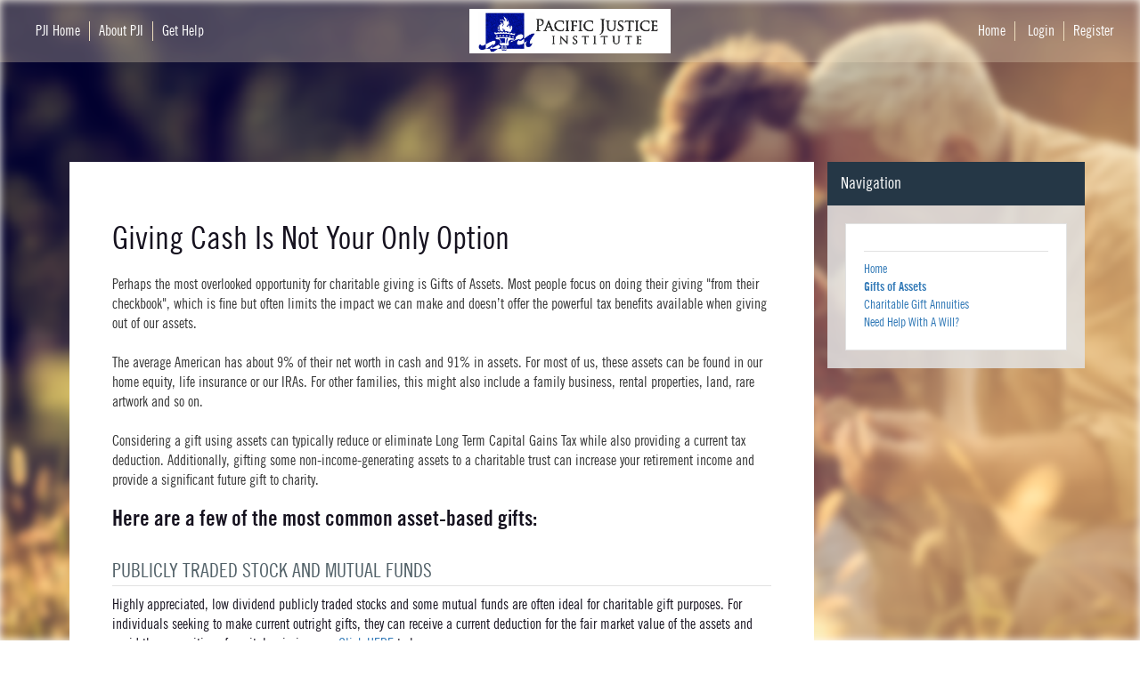

--- FILE ---
content_type: text/html; charset=UTF-8
request_url: https://pji.mylegacyhq.com/donor-advised-funds.html
body_size: 12094
content:
<!DOCTYPE html>
<html lang="en">
<head>
    <meta charset="utf-8">
    <meta http-equiv="X-UA-Compatible" content="IE=edge">
    <meta name="viewport" content="width=device-width, initial-scale=1">

    <title>My Legacy Planner | Pacific Justice Institute</title>

    <!-- Bootstrap -->
    <link href="/resources/bootstrap/css/bootstrap.css" rel="stylesheet">
    <link href="/resources/bootstrap/css/mlp-theme.css" rel="stylesheet">

    <!-- HTML5 shim and Respond.js for IE8 support of HTML5 elements and media queries -->
    <!-- WARNING: Respond.js doesn't work if you view the page via file:// -->
    <!--[if lt IE 9]>
    <script src="https://oss.maxcdn.com/html5shiv/3.7.3/html5shiv.min.js"></script>
    <script src="https://oss.maxcdn.com/respond/1.4.2/respond.min.js"></script>
    <![endif]-->

    <link rel="stylesheet" href="/resources/bootstrap/css/thickbox.css" type="text/css" />
    <script type="text/javascript" src="/resources/bootstrap/js/jquery-1.4.2.min.js"></script>
    <script type="text/javascript" src="/resources/bootstrap/js/fulcrum.js"></script>
    <script type="text/javascript" src="/resources/bootstrap/js/thickbox.js"></script>
    <script type="text/javascript" src="/resources/bootstrap/js/highcharts.js"></script>
    <script type="text/javascript" src="/resources/bootstrap/js/modules/exporting.src.js"></script>
    <link rel="stylesheet" href="/resources/bootstrap/js/tokeninput/token-input-facebook.css" type="text/css" />
    <script type="text/javascript" src="/resources/bootstrap/js/tokeninput/jquery.tokeninput.js"></script>

    
</head>
<body>

<div class="regular-moment">
    <div class="global-header">
        <div class="container-fluid">
            <div class="col-md-4">
                <div class="collapse navbar-collapse mobile_top_nav" id="bs-example-navbar-collapse-1">
                    <ul class="list-inline">
                        <li><a href="https://www.pacificjustice.org">PJI Home</a></li><li><a href="https://www.pacificjustice.org/about-us.html">About PJI</a></li><li><a href="https://www.pacificjustice.org/get-help.html">Get Help</a></li>                                            </ul>
                </div>
                <button type="button" class="navbar-toggle collapsed mobile_top_nav_button" data-toggle="collapse" data-target="#bs-example-navbar-collapse-1" aria-expanded="false">
                    <span class="sr-only">Toggle navigation</span>
                    <span class="icon-bar"></span>
                    <span class="icon-bar"></span>
                    <span class="icon-bar"></span>
                </button>
            </div>
            <div class="col-md-4 text-center mlp-company-logo">
                <img src="https://onramp.thegivingcrowd.com/media/91-MLP_C_companyLogo.png" alt="Pacific Justice Institute" border="0" class="img-responsive center-block" />            </div>
            <div class="col-md-4 text-right">
                <ul class="list-inline mlp_sub_nav">
                    <li><a href="/index.html">Home</a></li>
                    <li><a href="/mlp/my_account.html">Login</a></li><li><a href="/register.html">Register</a></li>                </ul>
            </div>
        </div>
    </div>
    </div>

    <div class="form-block container-fluid">
        <div class="the-form">
            <div class="row">
                <div class="col-md-9">
                    <div class="the-form-background">
                        <h1>Giving Cash Is Not Your Only Option</h1>
                        <div class="sub_subheading">
                            Perhaps the most overlooked opportunity for charitable giving is Gifts of Assets. Most people focus on doing their giving "from their checkbook", which is fine but often limits the impact we can make and doesn’t offer the powerful tax benefits available when giving out of our assets.
                            <br /><br />
                            The average American has about 9% of their net worth in cash and 91% in assets. For most of us, these assets can be found in our home equity, life insurance or our IRAs. For other families, this might also include a family business, rental properties, land, rare artwork and so on.
                            <br /><br />
                            Considering a gift using assets can typically reduce or eliminate Long Term Capital Gains Tax while also providing a current tax deduction.  Additionally, gifting some non-income-generating assets to a charitable trust can increase your retirement income and provide a significant future gift to charity.
                        </div>
                        <h3><strong>Here are a few of the most common asset-based gifts:</strong></h3>
                        <div class="form_group">PUBLICLY TRADED STOCK AND MUTUAL FUNDS</div>
                        <div class="interior_text">
                            Highly appreciated, low dividend publicly traded stocks and some mutual funds are often ideal for charitable gift purposes. For individuals seeking to make current outright gifts, they can receive a current deduction for the fair market value of the assets and avoid the recognition of capital gain income. <a href="https://givingcrowd.co/lets-talk/">Click HERE</a> to learn more.
                        </div>

                        <div class="form_group">CLOSELY HELD STOCK</div>
                        <div class="interior_text">
                            Experienced counsel is needed when dealing with closely held stock, but with good planning it is generally possible to enhance the value of what is retained for the investor’s lifetime, increase what passes to the next generation, dramatically reduce taxes, and dramatically increase benefits to charity. <a href="https://givingcrowd.co/lets-talk/">Click HERE</a> to learn more.
                        </div>

                        <div class="form_group">IRAS AND OTHER RETIREMENT PLAN ASSETS</div>
                        <div class="interior_text">
                            IRAs and other qualified retirement plan assets can work extremely well for individuals during wealth accumulation and retirement. Unfortunately, these same assets can be very ineffective assets to pass down to family. It is not uncommon for 1/3 to 1/2 of the assets to be lost to taxes at the death of the parents, and in some cases taxes consume 75% of the value. As a result, gifting part or all of these assets to charity can make a lot of sense. Because of the tax savings in such an arrangement, family and charity may receive more than would be possible without special planning. <a href="https://givingcrowd.co/lets-talk/">Click HERE</a> to learn more.
                        </div>


                        <div class="form_group">LIFE INSURANCE</div>
                        <div class="interior_text">
                            Some individuals own life insurance that is no longer needed for the purpose that it was originally acquired. In this situation, the gift of a life insurance policy to charity, and the gift of funds needed to make any ongoing premiums, could provide immediate tax benefits to the individual and create the potential for them to make a very significant future gift to charity. <a href="https://givingcrowd.co/lets-talk/">Click HERE</a> to learn more.
                        </div>

                        <div class="form_group">FARMLAND OR INVESTMENT REAL ESTATE</div>
                        <div class="interior_text">
                            Holding farmland or investment property may be unattractive due to management headaches and/or low income Selling may be unattractive due to the taxes that would be due upon sale. With careful planning, farmland and other investment property can be gifted outright to charity, or transferred to a life income plan that may increase financial benefits and produce charitable benefits. <a href="https://givingcrowd.co/lets-talk/">Click HERE</a> to learn more.
                        </div>
                        <div class="form_group">GENERAL BEQUEST OF ASSETS</div>
                        <div class="interior_text">
                            Leaving a portion of your estate to charity can often result in impact beyond your imagination while still blessing your family and loved ones. With thoughtful planning, it is possible to identify the assets that would be best suited for family members to inherit, and at the same time identify the assets that would be best suited for passing to charity. <a href="https://givingcrowd.co/lets-talk/">Click HERE</a> to learn more.
                        </div>

                        <h3><strong>And, here are two highly proven vehicles that can help you facilitate asset-based gifts:</strong></h3>

                                                <div class="form_group">CHARITABLE GIFT ANNUITIES</div>
                        <div class="interior_text">
                            If you need an additional source of reliable income now or in the future, you may be a candidate for a charitable gift annuity. <a href="/charitable-gift-annuities.html">Click HERE</a> to learn more.
                        </div>
                                                <div class="form_group">DONOR ADVISED FUNDS</div>
                        <div class="interior_text">
                            A donor advised fund (DAF) is a charitable giving tool created for the purpose of managing charitable donations on behalf of an individual or family. A DAF "feels" like your very own family foundation, but is much more easy to establish, has lower costs, and yet is very flexible for making gifts on your time frame and to your charities. In addition, there are tax advantages to contributing gifts of appreciated stock and other assets to a DAF prior to sale. <a href="https://givingcrowd.co/lets-talk/">Click HERE</a> to learn more.
                        </div>

                    </div>
                </div>
                <div class="col-md-3 stick-side">
                    <div class="stick-side-progress">
    <h4>Navigation</h4>
    <div class="stick-side-progress-progress">
        <div class="progress_links">
            <a href="/index.html" class="">Home</a><br>
            <a href="/donor-advised-funds.html" class="active">Gifts of Assets</a><br>
            <a href="/charitable-gift-annuities.html" class="">Charitable Gift Annuities</a><br>            <a href="/wills.html" class="">Need Help With A Will?</a><br>
        </div>
    </div>
</div>                </div>
            </div>
        </div>
    </div>

<div class="mlp-video">
    <div class="container">
        <div class="row">
            <div class="col-md-1">
<!--                <img src="/resources/images/mlp-video.jpg" class="img-responsive" />-->
            </div>
            <div class="col-md-7">
<!--                <h5>A Message From Our CEO</h5>-->
<!--                Watch a short video from our CEO, Steve Caton, as he walks you through the benefit of using the My Legacy Planner tool.-->
            </div>
            <div class="col-md-4">
                <div class="mlp-footer">
                    <ul class="list-inline">
                        <li><a href="/terms.html">Terms Of Use</a></li>
                        <li><a href="http://www.givingcrowd.co/">Giving Crowd</a></li>
                        <li><a href="https://www.givingcrowd.co/lets-talk/">Contact Us</a></li>
                    </ul>
                    &copy; Copyright 2010-2026. All Rights Reserved
                </div>
            </div>
        </div>
    </div>
</div>


<!-- jQuery (necessary for Bootstrap's JavaScript plugins) -->
<script src="https://ajax.googleapis.com/ajax/libs/jquery/1.12.4/jquery.min.js"></script>
<!-- Include all compiled plugins (below), or include individual files as needed -->
<script src="/resources/bootstrap/js/bootstrap.min.js"></script>
<script type="text/javascript" src="/resources/bootstrap/js/jquery.number.js"></script>
</body>
</html>

--- FILE ---
content_type: text/css
request_url: https://pji.mylegacyhq.com/resources/bootstrap/css/mlp-theme.css
body_size: 16033
content:

@font-face{
    font-family:'Trade Gothic Pro Condensed';
    font-weight:normal;
    font-style:normal;
    src:url('/resources/bootstrap/fonts/322330_0_0.eot');
    src:url('/resources/bootstrap/fonts/322330_0_0.eot?#iefix') format('embedded-opentype'),
    url('/resources/bootstrap/fonts/322330_0_0.woff2') format('woff2'),
    url('/resources/bootstrap/fonts/322330_0_0.woff') format('woff'),
    url('/resources/bootstrap/fonts/322330_0_0.ttf') format('truetype')
}

@font-face{
    font-family:'Trade Gothic Pro Condensed';
    font-weight:normal;
    font-style:italic;
    src:url('/resources/bootstrap/fonts/322330_1_0.eot');
    src:url('/resources/bootstrap/fonts/322330_1_0.eot?#iefix') format('embedded-opentype'),
    url('/resources/bootstrap/fonts/322330_1_0.woff2') format('woff2'),
    url('/resources/bootstrap/fonts/322330_1_0.woff') format('woff'),
    url('/resources/bootstrap/fonts/322330_1_0.ttf') format('truetype')
}

@font-face{
    font-family:'Trade Gothic Pro Condensed';
    font-weight:700;
    font-style:italic;
    src:url('/resources/bootstrap/fonts/322330_2_0.eot');
    src:url('/resources/bootstrap/fonts/322330_2_0.eot?#iefix') format('embedded-opentype'),
    url('/resources/bootstrap/fonts/322330_2_0.woff2') format('woff2'),
    url('/resources/bootstrap/fonts/322330_2_0.woff') format('woff'),
    url('/resources/bootstrap/fonts/322330_2_0.ttf') format('truetype')
}

@font-face{font-family:'Trade Gothic Pro Condensed';font-weight:700;font-style:normal;src:url('/resources/bootstrap/fonts/322330_3_0.eot');src:url('/resources/bootstrap/fonts/322330_3_0.eot?#iefix') format('embedded-opentype'),url('/resources/bootstrap/fonts/322330_3_0.woff2') format('woff2'),url('/resources/bootstrap/fonts/322330_3_0.woff') format('woff'),url('/resources/bootstrap/fonts/322330_3_0.ttf') format('truetype')}
@font-face{font-family:'Tiempos';font-weight:normal;font-style:normal;src:url('/resources/bootstrap/fonts/TiemposTextWeb-Regular.eot');src:url('/resources/bootstrap/fonts/TiemposTextWeb-Regular.eot?#iefix') format('embedded-opentype'),url('/resources/bootstrap/fonts/TiemposTextWeb-Regular.woff2') format('woff2'),url('/resources/bootstrap/fonts/TiemposTextWeb-Regular.woff') format('woff')}
@font-face{font-family:'Tiempos';font-weight:normal;font-style:italic;src:url('/resources/bootstrap/fonts/TiemposTextWeb-RegularItalic.eot');src:url('/resources/bootstrap/fonts/TiemposTextWeb-RegularItalic.eot?#iefix') format('embedded-opentype'),url('/resources/bootstrap/fonts/TiemposTextWeb-RegularItalic.woff2') format('woff2'),url('/resources/bootstrap/fonts/TiemposTextWeb-RegularItalic.woff') format('woff')}
@font-face{font-family:'Tiempos';font-weight:700;font-style:italic;src:url('/resources/bootstrap/fonts/TiemposTextWeb-BoldItalic.eot');src:url('/resources/bootstrap/fonts/TiemposTextWeb-BoldItalic.eot?#iefix') format('embedded-opentype'),url('/resources/bootstrap/fonts/TiemposTextWeb-BoldItalic.woff2') format('woff2'),url('/resources/bootstrap/fonts/TiemposTextWeb-BoldItalic.woff') format('woff')}
@font-face{font-family:'Tiempos';font-weight:700;font-style:normal;src:url('/resources/bootstrap/fonts/TiemposTextWeb-Bold.eot');src:url('/resources/bootstrap/fonts/TiemposTextWeb-Bold.eot?#iefix') format('embedded-opentype'),url('/resources/bootstrap/fonts/TiemposTextWeb-Bold.woff2') format('woff2'),url('/resources/bootstrap/fonts/TiemposTextWeb-Bold.woff') format('woff')}

.font--tiempos{
    font-family:"Tiempos",Helvetica,Arial,"Arial Unicode","Lucida Sans Unicode",Arial,sans-serif;
    font-weight:700;
}

.font--trade-gothic{
    font-family:"Trade Gothic Pro Condensed",Helvetica,Arial,"Arial Unicode","Lucida Sans Unicode",sans-serif;font-weight:700
}

body{
    font-family:"Trade Gothic Pro Condensed",Helvetica,Arial,"Arial Unicode","Lucida Sans Unicode",sans-serif;
    font-size:16px;
    color:#16121f;
}

.regular-moment
{
    position:relative;
}

.hero-moment{
    position:relative;
    min-height:35em;
}

.hero-panel{
    max-width:31.25em;
}

.hero-panel h1{
    text-shadow: 0 0 11px rgba(28, 29, 77, 1);
    color:#fff;
    font-size:3.5em;
    margin-top:2.67em;
    font-family:"Tiempos",Helvetica,Arial,"Arial Unicode","Lucida Sans Unicode",Arial,sans-serif;
    font-weight:700;
}

.hero-panel_message{
    color:#fff;
    text-shadow: 0 0 11px rgba(28, 29, 77, 1);
    /*max-width:18em;*/
    font-size:1.3em;
    padding-top:.68em;
}

.hero-panel_cta{
    padding-top:2.1875em;
    padding-bottom:1em;
}

.hero-panel_disclaimer{
    color:#eddebf;
    font-size:.875em;
    font-style:italic;
    text-shadow: 0 0 11px rgba(28, 29, 77, 1);
}

.global-header{
    position:relative;
    z-index:2;
    background-color:rgba(237,222,191,.3);
}

.global-header a{
    color:#fff;
}

.global-header ul{
    margin-bottom:0px;
    margin-top:1.5em;
}

.global-header ul li{
    border-right:1px solid #eedebf;
    padding-right:10px;
    padding-left:10px;
}

.global-header ul li:first-of-type{
    padding-left:0px;
}

.global-header ul li:last-of-type{
    border-right:0px;
    padding-right:0px;
}

.mlp-company-logo{
    padding:.625em 0;
}

.mlp-company-logo img{
    height:3.125em;
}

.hero{
    position:absolute;
    top:0;
    left:0;
    right:0;
    bottom:0;
    background-color:#9c9c9c;
    z-index:1;

    background-image: url(/resources/images/hero-image.jpg);
    background-repeat: no-repeat;
    background-position: top right;
    background-size: cover;
}

.form-block{

}

/*.form-block{*/
    /*position:absolute;*/
    /*top:0;*/
    /*left:0;*/
    /*right:0;*/
    /*bottom:0;*/
    /*background-color:#9c9c9c;*/
    /*z-index:1;*/

    /*background-image: url(/resources/images/hero-image.jpg);*/
    /*background-repeat: no-repeat;*/
    /*background-position: top right;*/
    /*background-size: cover;*/

    /*filter: url(blur.svg#blur);*/
    /*-webkit-filter: blur(3px);*/
    /*filter: blur(3px);*/
    /*filter:progid:DXImageTransform.Microsoft.Blur(PixelRadius='3');*/
/*}*/


.the-form:before {
    content: "";
    /*position: absolute;*/
    top:0;
    bottom:0;
    left: 0;
    right: 0;
    z-index: -1;

    margin:-15px;
    position:fixed;

    display: block;
    background-image: url(/resources/images/hero-image.jpg);
    background-repeat: no-repeat;
    background-position: top right;
    background-size: cover;
    background-attachment:fixed;


    -webkit-filter: blur(5px);
    -moz-filter: blur(5px);
    -o-filter: blur(5px);
    -ms-filter: blur(5px);
    filter: blur(5px);

    background-color:#3b3a35;
}

.the-form{
    max-width: 90%;
    margin: 7em auto;
}

.the-form-background
{
    background-color:#fff;

    padding:3em;
}

.container-small {
    max-width: 750px;
}

.home-content{
    padding:2.5em 0 3.75em 0;
    border-top:3px solid #eedebf;
}

.home-content .container{

}

.home-content-item{
    text-decoration: none;
    color:#3b3a35;
    font-size:14px;
}

.home-content-item h3{
    font-family:"Tiempos",Helvetica,Arial,"Arial Unicode","Lucida Sans Unicode",Arial,sans-serif;
    font-weight:700;
    font-size:1.375em;
    color:#16121f;
}

.mlp-video{
    background-color:#2e2b3a;
    padding:1.42em;
    font-size:12px;
    color:#eddebf;
    border-top:5px solid #16131f;
}

.mlp-video h5{
    font-size:18px;
    color:#eddebf;
    margin-top:0px;
    margin-bottom:3px;
}

.mlp-footer{
    font-size:11px;
    text-align:right;
    color:#506871;

}

.subheading{
    color:#353535;
    font-family:"Trade Gothic Pro Condensed",Helvetica,Arial,"Arial Unicode","Lucida Sans Unicode",sans-serif;
    font-weight:100;
    font-size:1.5em;
}

.sub_subheading{
    color:#353535;
    font-family:"Trade Gothic Pro Condensed",Helvetica,Arial,"Arial Unicode","Lucida Sans Unicode",sans-serif;
    font-weight:100;
    font-size:1em;
    padding-top:10px;
}

.form_group{
    /*font-family:"Tiempos",Helvetica,Arial,"Arial Unicode","Lucida Sans Unicode",Arial,sans-serif;*/
    font-weight:100;
    font-size:22px;
    color:#536269;
    margin-top:30px;
    text-transform:uppercase;
    border-bottom:1px solid #e2e2e2;
}

.form_group:before{
    /*border-top:1px solid #edf1f5;*/
    /*margin-top:30px;*/
    /*content: "";*/
}

.form_fields{
    /*padding:0px 20px;*/
}

.req_heading{
    margin-top:30px;
    color:#ba5826;
    font-weight:100;
    font-size:.8125em;
}

.required{
    color:#ba5826;
}

h1{
    padding-top:0px;
}

.input_heading{
    padding-top:20px;
}

.input_field input,select,textarea{
    min-width:100%;
}

.squeezed{
    width:85%;
    margin: 0 auto;
}

.input_heading{
    font-weight:bold;
    padding-bottom:5px;
}

.yellow{
    padding:30px;
    background-color:#c1daf3;
    margin-top:20px;
    position:relative;
}

.yellow:before{
    content:"";
    width: 0;
    height: 0;
    border-style: solid;
    border-width: 0 12.5px 12.5px 12.5px;
    border-color: transparent transparent #c1daf3 transparent;
    line-height: 0px;
    _border-color: #000000 #000000 #c1daf3 #000000;
    _filter: progid:DXImageTransform.Microsoft.Chroma(color='#000000');
    position:absolute;
    top:-12.5px;
    left:20px;
}

.input_text{
    font-size:.85em;
    color:#536269;
    margin-top:5px;
}

.input_forgot{
    font-size:.85em;
    margin-top:5px;
}

.head{
    font-size:22px;
    font-weight:bold;
}

.subhead{
    font-size:14px;
}

.children-input{
    margin-top:20px;
}

.children-input td{
    padding-top:5px;
}

.input_submit{
    margin-top:30px;
}

.input-group-addon{
    font-size:24px;
}

.errors{
    padding:10px;
    background-color:#ff674b;
    font-weight:bold;
    color:#fff;
}

.errors ul{
    margin-bottom:0;
    padding-bottom:0;
}

.mlp_options_table{
    padding:3em;
    background-color:#755663;
    color:#16121f;
}

.mlp_options_table .table > tbody > tr > th{
    border-top:0px;
}

.mlp_options_table .table th, .mlp_options_table .table td{
    border-color:#836471 !important;
    color:#fff;
    background-color:#412230;
}

.mlp_options_table .table td{
    background-color:#603548;
    color:#fff;
}

.action-buttons{
    /*background-color:rgba(22,19,31,.90);*/
    /*position: fixed;*/
    /*bottom: 0;*/
    /*left: 0;*/
    /*right: 0;*/
    /*max-width: 970px;*/
    /*margin: 0 auto;*/
    /*z-index: 100;*/
    /*padding:15px;*/

    /*-webkit-box-shadow: 0px -11px 30px 3px rgba(59,57,53,0.37);*/
    /*-moz-box-shadow: 0px -11px 30px 3px rgba(59,57,53,0.37);*/
    /*box-shadow: 0px -11px 30px 3px rgba(59,57,53,0.37);*/

    /*background-color:#603547;*/
    /*padding:1.25em 1.25em;*/
    /*color:#fff;*/
}

.action-buttons-heading{
    font-size:18px;
    font-weight:100;
}

.action-buttons-top{
    margin-top: 20px;
    border-top: 1px solid #e2e2e2;
    padding-top: 20px;
}

.action-buttons-secondary{
    font-size:15px;
    font-weight:100;
    text-align: right;
}

.action-buttons-secondary a{
    /*color:#fff;*/
    font-size:13px;
    text-decoration: underline;
}

.action-buttons-secondary a:hover{
    text-decoration: none;
}

.calloutbox{
    padding:3em;
    color:#fff;
    background-color:#16131f;
}

.small-text{
    font-size:11px;
    margin-top:20px;
}

.interior_text{
    margin-top:10px;
}

.info_heading{
    background-color:#dddddc;
    color:#808080;
    font-size:14px;
    margin-top:30px;
    padding:10px;
    margin-bottom:17px;

}



.helpful_hints{
    font-size:11px;
    color:#656565;
    padding-left:13px;
    padding-right:10px;
    line-height:16px;
}

.helpful_hints strong{
    font-size:12px;

}

.mobile_top_nav_button{
    z-index:1000000;
    background-color:rgba(22,19,31,.90);
    color:#fff;
    border-radius:0;
    margin-top:0px;
    margin-left: -20px;
    float:none;
}

.navbar-toggle .icon-bar{
    border: 1px solid #fff;
}

.stick-side{
    background-color:rgba(226,226,226,.85);
    padding:0px;
}

.stick-side-progress{

}

.stick-side-progress h4{
    background-color:rgba(37, 55, 70,1);
    margin-top:0px;
    margin-bottom:0px;
    color:#fff;
    padding:15px;
}

.stick-side-progress-progress{
    margin:20px;
    padding:20px;
    border:1px solid #e2e2e2;
    background-color:#fff;
}

.stick-side-progress-progress .progress{
    margin-bottom: 10px;
}

.stick-side-cliff-note{
    font-size:12px;
    color:#536269;
}

.progress_links{
    padding-top:10px;
    font-size:14px;
    border-top:1px solid #e2e2e2;
    margin-top:10px;
}

.progress_links .active{
    font-weight:bold;
}

.progress_links .complete{
    font-weight:bold;
}

.stick-side-section{

}

.stick-side-section h4{
    background-color:rgba(25, 72, 122,1);
    margin-top:0px;
    margin-bottom:0px;
    color:#fff;
    padding:15px;
}

.stick-side-notes{
    padding:20px;
    font-size:14px;
}


.current-assets{
    background-color:rgba(237, 222, 191,1);
    padding:30px 20px;
    /*-moz-box-shadow:      0  8px 8px -8px #696868,*/
      /*0 -8px 8px -8px #696868;*/
    /*-webkit-box-shadow:   0  8px 8px -8px #696868,*/
      /*0 -8px 8px -8px #696868;*/
    /*box-shadow:          0  8px 8px -8px #696868,*/
      /*0 -8px 8px -8px #696868;*/

    /*-webkit-box-shadow: 0px -1px 30px 1px rgba(59,57,53,0.27), 0px 1px 30px 1px rgba(59,57,53,0.27);*/
    /*-moz-box-shadow: 0px -1px 30px 1px rgba(59,57,53,0.27), 0px 1px 30px 1px rgba(59,57,53,0.27);*/
    /*box-shadow: 0px -1px 30px 1px rgba(59,57,53,0.27), 0px 1px 30px 1px rgba(59,57,53,0.27);*/
    border-top:8px solid #dbccac;
    border-bottom:8px solid #dbccac;
}

.current-assets h2{
    font-size:20px;
    padding-bottom:0px;
    margin-bottom:0px;
    margin-top:0px;
}

.current-assets-details{
    padding-left:50px;
}

.clientUsageSummary{
    font-size:14px;
    margin-top:20px;
}

.clientUsageSummary td{
    padding-right:10px;
}

.net_worth{
    padding-top:20px;
    font-size:14px;
}

.price_net{
    font-weight:bold;
    font-size:48px;
    padding-right:5px;
    display:inline-block;
    background-color:#333;
    color:rgba(237, 222, 191,1);
    padding-left:5px;
}

.price_net_tax{
    background-color:#ff674b;
    color:rgba(237, 222, 191,1);
}

.price_net_desc{
    font-weight:bold;
    text-transform: uppercase;
}


.instant-padding{
    padding:3em
}

.sale-heading{
    border-top: 1px solid #e2e2e2;
    margin-bottom: -20px;
    margin-top:20px;
}

.sale-heading h3{
    background-color: rgba(37, 55, 70,1);
    position: relative;
    top: -38px;
    font-size: 14px;
    color: #fff;
    padding: 10px;
    text-transform: uppercase;
    text-align: center;
    margin-left: auto;
    margin-right: auto;
    width: 225px;
}

.home-custom{
    background-color:rgba(37, 55, 70,1);
    padding:2em 0;
    color:#fff;
}

.home-custom-container{
    max-width:60%;
    margin-left:auto;
    margin-right:auto;
}

.box-desc{
    font-size:13px;
    font-weight:100;
    padding-bottom:8px;
}

/***** Modal *****/

.modal-backdrop.in {
    filter: alpha(opacity=7);
    opacity: 0.7;
}

.modal-content {
    background: none;
    border: 0;
    -moz-border-radius: 0; -webkit-border-radius: 0; border-radius: 0;
    -moz-box-shadow: none; -webkit-box-shadow: none; box-shadow: none;
}

.modal-body {
    padding: 0 25px 25px 25px;
}

.modal-header {
    padding: 25px 25px 15px 25px;
    text-align: right;
}

.modal-header, .modal-footer {
    border: 0;
}

.modal-header .close {
    float: none;
    margin: 0;
    font-size: 36px;
    color: #fff;
    font-weight: 300;
    text-shadow: none;
    opacity: 1;
}

@media (max-width: 991px) {
    .mobile_top_nav{
        text-align:center;
        background-color:rgba(22,19,31,.90);
        color:#fff;
        margin-left: -30px;
        margin-right: -30px;
        margin-top: -2px;
        padding-bottom:20px;
    }

    .home-custom-container{
        max-width:100%;
    }

    .mlp-company-logo{
        margin-top: -40px;
    }

    .mlp_sub_nav{
        margin-top:10px;
        text-align:center;
        padding-bottom:20px;
    }
}

.dark-background{
    background-color:rgba(37, 55, 70,1);
    padding: 1em;
    margin: -50px -20px -20px;
    color:#fff;
}





--- FILE ---
content_type: text/javascript
request_url: https://pji.mylegacyhq.com/resources/bootstrap/js/jquery.number.js
body_size: 33532
content:
/**
 * jQuery number plug-in 2.1.5
 * Copyright 2012, Digital Fusion
 * Licensed under the MIT license.
 * http://opensource.teamdf.com/license/
 *
 * A jQuery plugin which implements a permutation of phpjs.org's number_format to provide
 * simple number formatting, insertion, and as-you-type masking of a number.
 *
 * @author	Sam Sehnert
 * @docs	http://www.teamdf.com/web/jquery-number-format-redux/196/
 */
(function($){

    "use strict";

    /**
     * Method for selecting a range of characters in an input/textarea.
     *
     * @param int rangeStart			: Where we want the selection to start.
     * @param int rangeEnd				: Where we want the selection to end.
     *
     * @return void;
     */
    function setSelectionRange( rangeStart, rangeEnd )
    {
        // Check which way we need to define the text range.
        if( this.createTextRange )
        {
            var range = this.createTextRange();
            range.collapse( true );
            range.moveStart( 'character',	rangeStart );
            range.moveEnd( 'character',		rangeEnd-rangeStart );
            range.select();
        }

        // Alternate setSelectionRange method for supporting browsers.
        else if( this.setSelectionRange )
        {
            this.focus();
            this.setSelectionRange( rangeStart, rangeEnd );
        }
    }

    /**
     * Get the selection position for the given part.
     *
     * @param string part			: Options, 'Start' or 'End'. The selection position to get.
     *
     * @return int : The index position of the selection part.
     */
    function getSelection( part )
    {
        var pos	= this.value.length;

        // Work out the selection part.
        part = ( part.toLowerCase() == 'start' ? 'Start' : 'End' );

        if( document.selection ){
            // The current selection
            var range = document.selection.createRange(), stored_range, selectionStart, selectionEnd;
            // We'll use this as a 'dummy'
            stored_range = range.duplicate();
            // Select all text
            //stored_range.moveToElementText( this );
            stored_range.expand('textedit');
            // Now move 'dummy' end point to end point of original range
            stored_range.setEndPoint( 'EndToEnd', range );
            // Now we can calculate start and end points
            selectionStart = stored_range.text.length - range.text.length;
            selectionEnd = selectionStart + range.text.length;
            return part == 'Start' ? selectionStart : selectionEnd;
        }

        else if(typeof(this['selection'+part])!="undefined")
        {
            pos = this['selection'+part];
        }
        return pos;
    }

    /**
     * Substitutions for keydown keycodes.
     * Allows conversion from e.which to ascii characters.
     */
    var _keydown = {
        codes : {
            46 : 127,
            188 : 44,
            109 : 45,
            190 : 46,
            191 : 47,
            192 : 96,
            220 : 92,
            222 : 39,
            221 : 93,
            219 : 91,
            173 : 45,
            187 : 61, //IE Key codes
            186 : 59, //IE Key codes
            189 : 45, //IE Key codes
            110 : 46  //IE Key codes
        },
        shifts : {
            96 : "~",
            49 : "!",
            50 : "@",
            51 : "#",
            52 : "$",
            53 : "%",
            54 : "^",
            55 : "&",
            56 : "*",
            57 : "(",
            48 : ")",
            45 : "_",
            61 : "+",
            91 : "{",
            93 : "}",
            92 : "|",
            59 : ":",
            39 : "\"",
            44 : "<",
            46 : ">",
            47 : "?"
        }
    };

    /**
     * jQuery number formatter plugin. This will allow you to format numbers on an element.
     *
     * @params proxied for format_number method.
     *
     * @return : The jQuery collection the method was called with.
     */
    $.fn.number = function( number, decimals, dec_point, thousands_sep ){

        // Enter the default thousands separator, and the decimal placeholder.
        thousands_sep	= (typeof thousands_sep === 'undefined') ? ',' : thousands_sep;
        dec_point		= (typeof dec_point === 'undefined') ? '.' : dec_point;
        decimals		= (typeof decimals === 'undefined' ) ? 0 : decimals;

        // Work out the unicode character for the decimal placeholder.
        var u_dec			= ('\\u'+('0000'+(dec_point.charCodeAt(0).toString(16))).slice(-4)),
            regex_dec_num	= new RegExp('[^'+u_dec+'0-9]','g'),
            regex_dec		= new RegExp(u_dec,'g');

        // If we've specified to take the number from the target element,
        // we loop over the collection, and get the number.
        if( number === true )
        {
            // If this element is a number, then we add a keyup
            if( this.is('input:text') )
            {
                // Return the jquery collection.
                return this.on({

                    /**
                     * Handles keyup events, re-formatting numbers.
                     *
                     * Uses 'data' object to keep track of important information.
                     *
                     * data.c
                     * This variable keeps track of where the caret *should* be. It works out the position as
                     * the number of characters from the end of the string. E.g., '1^,234.56' where ^ denotes the caret,
                     * would be index -7 (e.g., 7 characters from the end of the string). At the end of both the key down
                     * and key up events, we'll re-position the caret to wherever data.c tells us the cursor should be.
                     * This gives us a mechanism for incrementing the cursor position when we come across decimals, commas
                     * etc. This figure typically doesn't increment for each keypress when to the left of the decimal,
                     * but does when to the right of the decimal.
                     *
                     * @param object e			: the keyup event object.s
                     *
                     * @return void;
                     */
                    'keydown.format' : function(e){

                        // Define variables used in the code below.
                        var $this	= $(this),
                            data	= $this.data('numFormat'),
                            code	= (e.keyCode ? e.keyCode : e.which),
                            chara	= '', //unescape(e.originalEvent.keyIdentifier.replace('U+','%u')),
                            start	= getSelection.apply(this,['start']),
                            end		= getSelection.apply(this,['end']),
                            val		= '',
                            setPos	= false;

                        // Webkit (Chrome & Safari) on windows screws up the keyIdentifier detection
                        // for numpad characters. I've disabled this for now, because while keyCode munging
                        // below is hackish and ugly, it actually works cross browser & platform.

//						if( typeof e.originalEvent.keyIdentifier !== 'undefined' )
//						{
//							chara = unescape(e.originalEvent.keyIdentifier.replace('U+','%u'));
//						}
//						else
//						{
                        if (_keydown.codes.hasOwnProperty(code)) {
                            code = _keydown.codes[code];
                        }
                        if (!e.shiftKey && (code >= 65 && code <= 90)){
                            code += 32;
                        } else if (!e.shiftKey && (code >= 69 && code <= 105)){
                            code -= 48;
                        } else if (e.shiftKey && _keydown.shifts.hasOwnProperty(code)){
                            //get shifted keyCode value
                            chara = _keydown.shifts[code];
                        }

                        if( chara == '' ) chara = String.fromCharCode(code);
//						}




                        // Stop executing if the user didn't type a number key, a decimal character, backspace, or delete.
                        if( code != 8 && code != 45 && code != 127 && chara != dec_point && !chara.match(/[0-9]/) )
                        {
                            // We need the original keycode now...
                            var key = (e.keyCode ? e.keyCode : e.which);
                            if( // Allow control keys to go through... (delete, backspace, tab, enter, escape etc)
                            key == 46 || key == 8 || key == 127 || key == 9 || key == 27 || key == 13 ||
                                // Allow: Ctrl+A, Ctrl+R, Ctrl+P, Ctrl+S, Ctrl+F, Ctrl+H, Ctrl+B, Ctrl+J, Ctrl+T, Ctrl+Z, Ctrl++, Ctrl+-, Ctrl+0
                            ( (key == 65 || key == 82 || key == 80 || key == 83 || key == 70 || key == 72 || key == 66 || key == 74 || key == 84 || key == 90|| key == 61 || key == 173 || key == 48) && ( e.ctrlKey || e.metaKey ) === true ) ||
                                // Allow: Ctrl+V, Ctrl+C, Ctrl+X
                            ( (key == 86 || key == 67 || key == 88) && ( e.ctrlKey || e.metaKey ) === true ) ||
                                // Allow: home, end, left, right
                            ( (key >= 35 && key <= 39) ) ||
                                // Allow: F1-F12
                            ( (key >= 112 && key <= 123) )
                            ){
                                return;
                            }
                            // But prevent all other keys.
                            e.preventDefault();
                            return false;
                        }

                        // The whole lot has been selected, or if the field is empty...
                        if( start == 0 && end == this.value.length ) //|| $this.val() == 0 )
                        {
                            if( code == 8 )		// Backspace
                            {
                                // Blank out the field, but only if the data object has already been instantiated.
                                start = end = 1;
                                this.value = '';

                                // Reset the cursor position.
                                data.init = (decimals>0?-1:0);
                                data.c = (decimals>0?-(decimals+1):0);
                                setSelectionRange.apply(this, [0,0]);
                            }
                            else if( chara == dec_point )
                            {
                                start = end = 1;
                                this.value = '0'+ dec_point + (new Array(decimals+1).join('0'));

                                // Reset the cursor position.
                                data.init = (decimals>0?1:0);
                                data.c = (decimals>0?-(decimals+1):0);
                            }
                            else if( code == 45 )	// Negative sign
                            {
                                start = end = 2;
                                this.value = '-0'+dec_point + (new Array(decimals+1).join('0'));

                                // Reset the cursor position.
                                data.init = (decimals>0?1:0);
                                data.c = (decimals>0?-(decimals+1):0);

                                setSelectionRange.apply(this, [2,2]);
                            }
                            else
                            {
                                // Reset the cursor position.
                                data.init = (decimals>0?-1:0);
                                data.c = (decimals>0?-(decimals):0);
                            }
                        }

                        // Otherwise, we need to reset the caret position
                        // based on the users selection.
                        else
                        {
                            data.c = end-this.value.length;
                        }

                        // Track if partial selection was used
                        data.isPartialSelection = start == end ? false : true;

                        // If the start position is before the decimal point,
                        // and the user has typed a decimal point, we need to move the caret
                        // past the decimal place.
                        if( decimals > 0 && chara == dec_point && start == this.value.length-decimals-1 )
                        {
                            data.c++;
                            data.init = Math.max(0,data.init);
                            e.preventDefault();

                            // Set the selection position.
                            setPos = this.value.length+data.c;
                        }

                        // Ignore negative sign unless at beginning of number (and it's not already present)
                        else if( code == 45 && (start != 0 || this.value.indexOf('-') == 0) )
                        {
                            e.preventDefault();
                        }

                        // If the user is just typing the decimal place,
                        // we simply ignore it.
                        else if( chara == dec_point )
                        {
                            data.init = Math.max(0,data.init);
                            e.preventDefault();
                        }

                        // If hitting the delete key, and the cursor is before a decimal place,
                        // we simply move the cursor to the other side of the decimal place.
                        else if( decimals > 0 && code == 127 && start == this.value.length-decimals-1 )
                        {
                            // Just prevent default but don't actually move the caret here because it's done in the keyup event
                            e.preventDefault();
                        }

                        // If hitting the backspace key, and the cursor is behind a decimal place,
                        // we simply move the cursor to the other side of the decimal place.
                        else if( decimals > 0 && code == 8 && start == this.value.length-decimals )
                        {
                            e.preventDefault();
                            data.c--;

                            // Set the selection position.
                            setPos = this.value.length+data.c;
                        }

                        // If hitting the delete key, and the cursor is to the right of the decimal
                        // we replace the character after the caret with a 0.
                        else if( decimals > 0 && code == 127 && start > this.value.length-decimals-1 )
                        {
                            if( this.value === '' ) return;

                            // If the character following is not already a 0,
                            // replace it with one.
                            if( this.value.slice(start, start+1) != '0' )
                            {
                                val = this.value.slice(0, start) + '0' + this.value.slice(start+1);
                                // The regex replacement below removes negative sign from numbers...
                                // not sure why they're necessary here when none of the other cases use them
                                //$this.val(val.replace(regex_dec_num,'').replace(regex_dec,dec_point));
                                $this.val(val);
                            }

                            e.preventDefault();

                            // Set the selection position.
                            setPos = this.value.length+data.c;
                        }

                        // If hitting the backspace key, and the cursor is to the right of the decimal
                        // (but not directly to the right) we replace the character preceding the
                        // caret with a 0.
                        else if( decimals > 0 && code == 8 && start > this.value.length-decimals )
                        {
                            if( this.value === '' ) return;

                            // If the character preceding is not already a 0,
                            // replace it with one.
                            if( this.value.slice(start-1, start) != '0' )
                            {
                                val = this.value.slice(0, start-1) + '0' + this.value.slice(start);
                                // The regex replacement below removes negative sign from numbers...
                                // not sure why they're necessary here when none of the other cases use them
                                //$this.val(val.replace(regex_dec_num,'').replace(regex_dec,dec_point));
                                $this.val(val);
                            }

                            e.preventDefault();
                            data.c--;

                            // Set the selection position.
                            setPos = this.value.length+data.c;
                        }

                        // If the delete key was pressed, and the character immediately
                        // after the caret is a thousands_separator character, simply
                        // step over it.
                        else if( code == 127 && this.value.slice(start, start+1) == thousands_sep )
                        {
                            // Just prevent default but don't actually move the caret here because it's done in the keyup event
                            e.preventDefault();
                        }

                        // If the backspace key was pressed, and the character immediately
                        // before the caret is a thousands_separator character, simply
                        // step over it.
                        else if( code == 8 && this.value.slice(start-1, start) == thousands_sep )
                        {
                            e.preventDefault();
                            data.c--;

                            // Set the selection position.
                            setPos = this.value.length+data.c;
                        }

                        // If the caret is to the right of the decimal place, and the user is entering a
                        // number, remove the following character before putting in the new one.
                        else if(
                            decimals > 0 &&
                            start == end &&
                            this.value.length > decimals+1 &&
                            start > this.value.length-decimals-1 && isFinite(+chara) &&
                            !e.metaKey && !e.ctrlKey && !e.altKey && chara.length === 1
                        )
                        {
                            // If the character preceding is not already a 0,
                            // replace it with one.
                            if( end === this.value.length )
                            {
                                val = this.value.slice(0, start-1);
                            }
                            else
                            {
                                val = this.value.slice(0, start)+this.value.slice(start+1);
                            }

                            // Reset the position.
                            this.value = val;
                            setPos = start;
                        }

                        // If we need to re-position the characters.
                        if( setPos !== false )
                        {
                            //console.log('Setpos keydown: ', setPos );
                            setSelectionRange.apply(this, [setPos, setPos]);
                        }

                        // Store the data on the element.
                        $this.data('numFormat', data);

                    },

                    /**
                     * Handles keyup events, re-formatting numbers.
                     *
                     * @param object e			: the keyup event object.s
                     *
                     * @return void;
                     */
                    'keyup.format' : function(e){

                        // Store these variables for use below.
                        var $this	= $(this),
                            data	= $this.data('numFormat'),
                            code	= (e.keyCode ? e.keyCode : e.which),
                            start	= getSelection.apply(this,['start']),
                            end		= getSelection.apply(this,['end']),
                            setPos;


                        // Check for negative characters being entered at the start of the string.
                        // If there's any kind of selection, just ignore the input.
                        if( start === 0 && end === 0 && ( code === 189 || code === 109 ) )
                        {
                            $this.val('-'+$this.val());

                            start		= 1;
                            data.c		= 1-this.value.length;
                            data.init	= 1;

                            $this.data('numFormat', data);

                            setPos = this.value.length+data.c;
                            setSelectionRange.apply(this, [setPos, setPos]);
                        }

                        // Stop executing if the user didn't type a number key, a decimal, or a comma.
                        if( this.value === '' || (code < 48 || code > 57) && (code < 96 || code > 105 ) && code !== 8 && code !== 46 && code !== 110 ) return;

                        // Re-format the textarea.
                        $this.val($this.val());

                        if( decimals > 0 )
                        {
                            // If we haven't marked this item as 'initialized'
                            // then do so now. It means we should place the caret just
                            // before the decimal. This will never be un-initialized before
                            // the decimal character itself is entered.
                            if( data.init < 1 )
                            {
                                start		= this.value.length-decimals-( data.init < 0 ? 1 : 0 );
                                data.c		= start-this.value.length;
                                data.init	= 1;

                                $this.data('numFormat', data);
                            }

                            // Increase the cursor position if the caret is to the right
                            // of the decimal place, and the character pressed isn't the backspace key.
                            else if( start > this.value.length-decimals && code != 8 )
                            {
                                data.c++;

                                // Store the data, now that it's changed.
                                $this.data('numFormat', data);
                            }
                        }

                        // Move caret to the right after delete key pressed
                        if (code == 46 && !data.isPartialSelection)
                        {
                            data.c++;

                            // Store the data, now that it's changed.
                            $this.data('numFormat', data);
                        }

                        //console.log( 'Setting pos: ', start, decimals, this.value.length + data.c, this.value.length, data.c );

                        // Set the selection position.
                        setPos = this.value.length+data.c;
                        setSelectionRange.apply(this, [setPos, setPos]);
                    },

                    /**
                     * Reformat when pasting into the field.
                     *
                     * @param object e 		: jQuery event object.
                     *
                     * @return false : prevent default action.
                     */
                    'paste.format' : function(e){

                        // Defint $this. It's used twice!.
                        var $this		= $(this),
                            original	= e.originalEvent,
                            val		= null;

                        // Get the text content stream.
                        if (window.clipboardData && window.clipboardData.getData) { // IE
                            val = window.clipboardData.getData('Text');
                        } else if (original.clipboardData && original.clipboardData.getData) {
                            val = original.clipboardData.getData('text/plain');
                        }

                        // Do the reformat operation.
                        $this.val(val);

                        // Stop the actual content from being pasted.
                        e.preventDefault();
                        return false;
                    }

                })

                    // Loop each element (which isn't blank) and do the format.
                    .each(function(){

                        var $this = $(this).data('numFormat',{
                            c				: -(decimals+1),
                            decimals		: decimals,
                            thousands_sep	: thousands_sep,
                            dec_point		: dec_point,
                            regex_dec_num	: regex_dec_num,
                            regex_dec		: regex_dec,
                            init			: this.value.indexOf('.') ? true : false
                        });

                        // Return if the element is empty.
                        if( this.value === '' ) return;

                        // Otherwise... format!!
                        $this.val($this.val());
                    });
            }
            else
            {
                // return the collection.
                return this.each(function(){
                    var $this = $(this), num = +$this.text().replace(regex_dec_num,'').replace(regex_dec,'.');
                    $this.number( !isFinite(num) ? 0 : +num, decimals, dec_point, thousands_sep );
                });
            }
        }

        // Add this number to the element as text.
        return this.text( $.number.apply(window,arguments) );
    };

    //
    // Create .val() hooks to get and set formatted numbers in inputs.
    //

    // We check if any hooks already exist, and cache
    // them in case we need to re-use them later on.
    var origHookGet = null, origHookSet = null;

    // Check if a text valHook already exists.
    if( $.isPlainObject( $.valHooks.text ) )
    {
        // Preserve the original valhook function
        // we'll call this for values we're not
        // explicitly handling.
        if( $.isFunction( $.valHooks.text.get ) ) origHookGet = $.valHooks.text.get;
        if( $.isFunction( $.valHooks.text.set ) ) origHookSet = $.valHooks.text.set;
    }
    else
    {
        // Define an object for the new valhook.
        $.valHooks.text = {};
    }

    /**
     * Define the valHook to return normalised field data against an input
     * which has been tagged by the number formatter.
     *
     * @param object el			: The raw DOM element that we're getting the value from.
     *
     * @return mixed : Returns the value that was written to the element as a
     *				  javascript number, or undefined to let jQuery handle it normally.
     */
    $.valHooks.text.get = function( el ){

        // Get the element, and its data.
        var $this	= $(el), num, negative,
            data	= $this.data('numFormat');

        // Does this element have our data field?
        if( !data )
        {
            // Check if the valhook function already existed
            if( $.isFunction( origHookGet ) )
            {
                // There was, so go ahead and call it
                return origHookGet(el);
            }
            else
            {
                // No previous function, return undefined to have jQuery
                // take care of retrieving the value
                return undefined;
            }
        }
        else
        {
            // Remove formatting, and return as number.
            if( el.value === '' ) return '';


            // Convert to a number.
            num = +(el.value
                .replace( data.regex_dec_num, '' )
                .replace( data.regex_dec, '.' ));

            // If we've got a finite number, return it.
            // Otherwise, simply return 0.
            // Return as a string... thats what we're
            // used to with .val()
            return (el.value.indexOf('-') === 0 ? '-' : '')+( isFinite( num ) ? num : 0 );
        }
    };

    /**
     * A valhook which formats a number when run against an input
     * which has been tagged by the number formatter.
     *
     * @param object el		: The raw DOM element (input element).
     * @param float			: The number to set into the value field.
     *
     * @return mixed : Returns the value that was written to the element,
     *				  or undefined to let jQuery handle it normally.
     */
    $.valHooks.text.set = function( el, val )
    {
        // Get the element, and its data.
        var $this	= $(el),
            data	= $this.data('numFormat');

        // Does this element have our data field?
        if( !data )
        {

            // Check if the valhook function already exists
            if( $.isFunction( origHookSet ) )
            {
                // There was, so go ahead and call it
                return origHookSet(el,val);
            }
            else
            {
                // No previous function, return undefined to have jQuery
                // take care of retrieving the value
                return undefined;
            }
        }
        else
        {
            var num = $.number( val, data.decimals, data.dec_point, data.thousands_sep );

            // Make sure empties are set with correct signs.
//			if(val.indexOf('-') === 0 && +num === 0)
//			{
//				num = '-'+num;
//			}

            return $.isFunction(origHookSet) ? origHookSet(el, num) : el.value = num;
        }
    };

    /**
     * The (modified) excellent number formatting method from PHPJS.org.
     * http://phpjs.org/functions/number_format/
     *
     * @modified by Sam Sehnert (teamdf.com)
     *	- don't redefine dec_point, thousands_sep... just overwrite with defaults.
     *	- don't redefine decimals, just overwrite as numeric.
     *	- Generate regex for normalizing pre-formatted numbers.
     *
     * @param float number			: The number you wish to format, or TRUE to use the text contents
     *								  of the element as the number. Please note that this won't work for
     *								  elements which have child nodes with text content.
     * @param int decimals			: The number of decimal places that should be displayed. Defaults to 0.
     * @param string dec_point		: The character to use as a decimal point. Defaults to '.'.
     * @param string thousands_sep	: The character to use as a thousands separator. Defaults to ','.
     *
     * @return string : The formatted number as a string.
     */
    $.number = function( number, decimals, dec_point, thousands_sep ){
        // Set the default values here, instead so we can use them in the replace below.
        thousands_sep	= (typeof thousands_sep === 'undefined') ? ( new Number(1000).toLocaleString() !== '1000' ? new Number(1000).toLocaleString().charAt(1) : '' ) : thousands_sep;
        dec_point		= (typeof dec_point === 'undefined') ? new Number(0.1).toLocaleString().charAt(1) : dec_point;
        decimals		= !isFinite(+decimals) ? 0 : Math.abs(decimals);

        // Work out the unicode representation for the decimal place and thousand sep.
        var u_dec = ('\\u'+('0000'+(dec_point.charCodeAt(0).toString(16))).slice(-4));
        var u_sep = ('\\u'+('0000'+(thousands_sep.charCodeAt(0).toString(16))).slice(-4));

        // Fix the number, so that it's an actual number.
        number = (number + '')
            .replace('\.', dec_point) // because the number if passed in as a float (having . as decimal point per definition) we need to replace this with the passed in decimal point character
            .replace(new RegExp(u_sep,'g'),'')
            .replace(new RegExp(u_dec,'g'),'.')
            .replace(new RegExp('[^0-9+\-Ee.]','g'),'');

        var n = !isFinite(+number) ? 0 : +number,
            s = '',
            toFixedFix = function (n, decimals) {
                return '' + (+(Math.round(('' + n).indexOf('e') > 0 ? n : n + 'e+' + decimals) + 'e-' + decimals));
            };

        // Fix for IE parseFloat(0.55).toFixed(0) = 0;
        s = (decimals ? toFixedFix(n, decimals) : '' + Math.round(n)).split('.');
        if (s[0].length > 3) {
            s[0] = s[0].replace(/\B(?=(?:\d{3})+(?!\d))/g, thousands_sep);
        }
        if ((s[1] || '').length < decimals) {
            s[1] = s[1] || '';
            s[1] += new Array(decimals - s[1].length + 1).join('0');
        }
        return s.join(dec_point);
    }

})(jQuery);

--- FILE ---
content_type: text/javascript
request_url: https://pji.mylegacyhq.com/resources/bootstrap/js/highcharts.js
body_size: 211386
content:
/*
 Highcharts JS v5.0.12 (2017-05-24)

 (c) 2009-2016 Torstein Honsi

 License: www.highcharts.com/license
 */
(function(K,S){"object"===typeof module&&module.exports?module.exports=K.document?S(K):S:K.Highcharts=S(K)})("undefined"!==typeof window?window:this,function(K){K=function(){var a=window,C=a.document,A=a.navigator&&a.navigator.userAgent||"",G=C&&C.createElementNS&&!!C.createElementNS("http://www.w3.org/2000/svg","svg").createSVGRect,F=/(edge|msie|trident)/i.test(A)&&!window.opera,m=!G,g=/Firefox/.test(A),k=g&&4>parseInt(A.split("Firefox/")[1],10);return a.Highcharts?a.Highcharts.error(16,!0):{product:"Highcharts",
    version:"5.0.12",deg2rad:2*Math.PI/360,doc:C,hasBidiBug:k,hasTouch:C&&void 0!==C.documentElement.ontouchstart,isMS:F,isWebKit:/AppleWebKit/.test(A),isFirefox:g,isTouchDevice:/(Mobile|Android|Windows Phone)/.test(A),SVG_NS:"http://www.w3.org/2000/svg",chartCount:0,seriesTypes:{},symbolSizes:{},svg:G,vml:m,win:a,marginNames:["plotTop","marginRight","marginBottom","plotLeft"],noop:function(){},charts:[]}}();(function(a){var C=[],A=a.charts,G=a.doc,F=a.win;a.error=function(m,g){m=a.isNumber(m)?"Highcharts error #"+
m+": www.highcharts.com/errors/"+m:m;if(g)throw Error(m);F.console&&console.log(m)};a.Fx=function(a,g,k){this.options=g;this.elem=a;this.prop=k};a.Fx.prototype={dSetter:function(){var a=this.paths[0],g=this.paths[1],k=[],q=this.now,v=a.length,u;if(1===q)k=this.toD;else if(v===g.length&&1>q)for(;v--;)u=parseFloat(a[v]),k[v]=isNaN(u)?a[v]:q*parseFloat(g[v]-u)+u;else k=g;this.elem.attr("d",k,null,!0)},update:function(){var a=this.elem,g=this.prop,k=this.now,q=this.options.step;if(this[g+"Setter"])this[g+
"Setter"]();else a.attr?a.element&&a.attr(g,k,null,!0):a.style[g]=k+this.unit;q&&q.call(a,k,this)},run:function(a,g,k){var m=this,v=function(a){return v.stopped?!1:m.step(a)},u;this.startTime=+new Date;this.start=a;this.end=g;this.unit=k;this.now=this.start;this.pos=0;v.elem=this.elem;v.prop=this.prop;v()&&1===C.push(v)&&(v.timerId=setInterval(function(){for(u=0;u<C.length;u++)C[u]()||C.splice(u--,1);C.length||clearInterval(v.timerId)},13))},step:function(m){var g=+new Date,k,q=this.options,v=this.elem,
    u=q.complete,h=q.duration,e=q.curAnim;v.attr&&!v.element?m=!1:m||g>=h+this.startTime?(this.now=this.end,this.pos=1,this.update(),k=e[this.prop]=!0,a.objectEach(e,function(a){!0!==a&&(k=!1)}),k&&u&&u.call(v),m=!1):(this.pos=q.easing((g-this.startTime)/h),this.now=this.start+(this.end-this.start)*this.pos,this.update(),m=!0);return m},initPath:function(m,g,k){function q(a){var b,l;for(y=a.length;y--;)b="M"===a[y]||"L"===a[y],l=/[a-zA-Z]/.test(a[y+3]),b&&l&&a.splice(y+1,0,a[y+1],a[y+2],a[y+1],a[y+2])}
    function v(a,b){for(;a.length<w;){a[0]=b[w-a.length];var l=a.slice(0,c);[].splice.apply(a,[0,0].concat(l));D&&(l=a.slice(a.length-c),[].splice.apply(a,[a.length,0].concat(l)),y--)}a[0]="M"}function u(a,l){for(var r=(w-a.length)/c;0<r&&r--;)b=a.slice().splice(a.length/H-c,c*H),b[0]=l[w-c-r*c],d&&(b[c-6]=b[c-2],b[c-5]=b[c-1]),[].splice.apply(a,[a.length/H,0].concat(b)),D&&r--}g=g||"";var h,e=m.startX,n=m.endX,d=-1<g.indexOf("C"),c=d?7:3,w,b,y;g=g.split(" ");k=k.slice();var D=m.isArea,H=D?2:1,l;d&&(q(g),
        q(k));if(e&&n){for(y=0;y<e.length;y++)if(e[y]===n[0]){h=y;break}else if(e[0]===n[n.length-e.length+y]){h=y;l=!0;break}void 0===h&&(g=[])}g.length&&a.isNumber(h)&&(w=k.length+h*H*c,l?(v(g,k),u(k,g)):(v(k,g),u(g,k)));return[g,k]}};a.Fx.prototype.fillSetter=a.Fx.prototype.strokeSetter=function(){this.elem.attr(this.prop,a.color(this.start).tweenTo(a.color(this.end),this.pos),null,!0)};a.extend=function(a,g){var m;a||(a={});for(m in g)a[m]=g[m];return a};a.merge=function(){var m,g=arguments,k,q={},v=
    function(g,h){"object"!==typeof g&&(g={});a.objectEach(h,function(e,n){!a.isObject(e,!0)||a.isClass(e)||a.isDOMElement(e)?g[n]=h[n]:g[n]=v(g[n]||{},e)});return g};!0===g[0]&&(q=g[1],g=Array.prototype.slice.call(g,2));k=g.length;for(m=0;m<k;m++)q=v(q,g[m]);return q};a.pInt=function(a,g){return parseInt(a,g||10)};a.isString=function(a){return"string"===typeof a};a.isArray=function(a){a=Object.prototype.toString.call(a);return"[object Array]"===a||"[object Array Iterator]"===a};a.isObject=function(m,
                                                                                                                                                                                                                                                                                                                                                                                                                                                                                                                        g){return!!m&&"object"===typeof m&&(!g||!a.isArray(m))};a.isDOMElement=function(m){return a.isObject(m)&&"number"===typeof m.nodeType};a.isClass=function(m){var g=m&&m.constructor;return!(!a.isObject(m,!0)||a.isDOMElement(m)||!g||!g.name||"Object"===g.name)};a.isNumber=function(a){return"number"===typeof a&&!isNaN(a)};a.erase=function(a,g){for(var m=a.length;m--;)if(a[m]===g){a.splice(m,1);break}};a.defined=function(a){return void 0!==a&&null!==a};a.attr=function(m,g,k){var q;a.isString(g)?a.defined(k)?
    m.setAttribute(g,k):m&&m.getAttribute&&(q=m.getAttribute(g)):a.defined(g)&&a.isObject(g)&&a.objectEach(g,function(a,g){m.setAttribute(g,a)});return q};a.splat=function(m){return a.isArray(m)?m:[m]};a.syncTimeout=function(a,g,k){if(g)return setTimeout(a,g,k);a.call(0,k)};a.pick=function(){var a=arguments,g,k,q=a.length;for(g=0;g<q;g++)if(k=a[g],void 0!==k&&null!==k)return k};a.css=function(m,g){a.isMS&&!a.svg&&g&&void 0!==g.opacity&&(g.filter="alpha(opacity\x3d"+100*g.opacity+")");a.extend(m.style,
    g)};a.createElement=function(m,g,k,q,v){m=G.createElement(m);var u=a.css;g&&a.extend(m,g);v&&u(m,{padding:0,border:"none",margin:0});k&&u(m,k);q&&q.appendChild(m);return m};a.extendClass=function(m,g){var k=function(){};k.prototype=new m;a.extend(k.prototype,g);return k};a.pad=function(a,g,k){return Array((g||2)+1-String(a).length).join(k||0)+a};a.relativeLength=function(a,g){return/%$/.test(a)?g*parseFloat(a)/100:parseFloat(a)};a.wrap=function(a,g,k){var q=a[g];a[g]=function(){var a=Array.prototype.slice.call(arguments),
    g=arguments,h=this;h.proceed=function(){q.apply(h,arguments.length?arguments:g)};a.unshift(q);a=k.apply(this,a);h.proceed=null;return a}};a.getTZOffset=function(m){var g=a.Date;return 6E4*(g.hcGetTimezoneOffset&&g.hcGetTimezoneOffset(m)||g.hcTimezoneOffset||0)};a.dateFormat=function(m,g,k){if(!a.defined(g)||isNaN(g))return a.defaultOptions.lang.invalidDate||"";m=a.pick(m,"%Y-%m-%d %H:%M:%S");var q=a.Date,v=new q(g-a.getTZOffset(g)),u=v[q.hcGetHours](),h=v[q.hcGetDay](),e=v[q.hcGetDate](),n=v[q.hcGetMonth](),
    d=v[q.hcGetFullYear](),c=a.defaultOptions.lang,w=c.weekdays,b=c.shortWeekdays,y=a.pad,q=a.extend({a:b?b[h]:w[h].substr(0,3),A:w[h],d:y(e),e:y(e,2," "),w:h,b:c.shortMonths[n],B:c.months[n],m:y(n+1),y:d.toString().substr(2,2),Y:d,H:y(u),k:u,I:y(u%12||12),l:u%12||12,M:y(v[q.hcGetMinutes]()),p:12>u?"AM":"PM",P:12>u?"am":"pm",S:y(v.getSeconds()),L:y(Math.round(g%1E3),3)},a.dateFormats);a.objectEach(q,function(a,b){for(;-1!==m.indexOf("%"+b);)m=m.replace("%"+b,"function"===typeof a?a(g):a)});return k?m.substr(0,
    1).toUpperCase()+m.substr(1):m};a.formatSingle=function(m,g){var k=/\.([0-9])/,q=a.defaultOptions.lang;/f$/.test(m)?(k=(k=m.match(k))?k[1]:-1,null!==g&&(g=a.numberFormat(g,k,q.decimalPoint,-1<m.indexOf(",")?q.thousandsSep:""))):g=a.dateFormat(m,g);return g};a.format=function(m,g){for(var k="{",q=!1,v,u,h,e,n=[],d;m;){k=m.indexOf(k);if(-1===k)break;v=m.slice(0,k);if(q){v=v.split(":");u=v.shift().split(".");e=u.length;d=g;for(h=0;h<e;h++)d=d[u[h]];v.length&&(d=a.formatSingle(v.join(":"),d));n.push(d)}else n.push(v);
    m=m.slice(k+1);k=(q=!q)?"}":"{"}n.push(m);return n.join("")};a.getMagnitude=function(a){return Math.pow(10,Math.floor(Math.log(a)/Math.LN10))};a.normalizeTickInterval=function(m,g,k,q,v){var u,h=m;k=a.pick(k,1);u=m/k;g||(g=v?[1,1.2,1.5,2,2.5,3,4,5,6,8,10]:[1,2,2.5,5,10],!1===q&&(1===k?g=a.grep(g,function(a){return 0===a%1}):.1>=k&&(g=[1/k])));for(q=0;q<g.length&&!(h=g[q],v&&h*k>=m||!v&&u<=(g[q]+(g[q+1]||g[q]))/2);q++);return h=a.correctFloat(h*k,-Math.round(Math.log(.001)/Math.LN10))};a.stableSort=
    function(a,g){var k=a.length,q,m;for(m=0;m<k;m++)a[m].safeI=m;a.sort(function(a,h){q=g(a,h);return 0===q?a.safeI-h.safeI:q});for(m=0;m<k;m++)delete a[m].safeI};a.arrayMin=function(a){for(var g=a.length,k=a[0];g--;)a[g]<k&&(k=a[g]);return k};a.arrayMax=function(a){for(var g=a.length,k=a[0];g--;)a[g]>k&&(k=a[g]);return k};a.destroyObjectProperties=function(m,g){a.objectEach(m,function(a,q){a&&a!==g&&a.destroy&&a.destroy();delete m[q]})};a.discardElement=function(m){var g=a.garbageBin;g||(g=a.createElement("div"));
    m&&g.appendChild(m);g.innerHTML=""};a.correctFloat=function(a,g){return parseFloat(a.toPrecision(g||14))};a.setAnimation=function(m,g){g.renderer.globalAnimation=a.pick(m,g.options.chart.animation,!0)};a.animObject=function(m){return a.isObject(m)?a.merge(m):{duration:m?500:0}};a.timeUnits={millisecond:1,second:1E3,minute:6E4,hour:36E5,day:864E5,week:6048E5,month:24192E5,year:314496E5};a.numberFormat=function(m,g,k,q){m=+m||0;g=+g;var v=a.defaultOptions.lang,u=(m.toString().split(".")[1]||"").length,
    h,e;-1===g?g=Math.min(u,20):a.isNumber(g)||(g=2);e=(Math.abs(m)+Math.pow(10,-Math.max(g,u)-1)).toFixed(g);u=String(a.pInt(e));h=3<u.length?u.length%3:0;k=a.pick(k,v.decimalPoint);q=a.pick(q,v.thousandsSep);m=(0>m?"-":"")+(h?u.substr(0,h)+q:"");m+=u.substr(h).replace(/(\d{3})(?=\d)/g,"$1"+q);g&&(m+=k+e.slice(-g));return m};Math.easeInOutSine=function(a){return-.5*(Math.cos(Math.PI*a)-1)};a.getStyle=function(m,g,k){if("width"===g)return Math.min(m.offsetWidth,m.scrollWidth)-a.getStyle(m,"padding-left")-
a.getStyle(m,"padding-right");if("height"===g)return Math.min(m.offsetHeight,m.scrollHeight)-a.getStyle(m,"padding-top")-a.getStyle(m,"padding-bottom");if(m=F.getComputedStyle(m,void 0))m=m.getPropertyValue(g),a.pick(k,!0)&&(m=a.pInt(m));return m};a.inArray=function(a,g){return g.indexOf?g.indexOf(a):[].indexOf.call(g,a)};a.grep=function(a,g){return[].filter.call(a,g)};a.find=function(a,g){return[].find.call(a,g)};a.map=function(a,g){for(var k=[],q=0,m=a.length;q<m;q++)k[q]=g.call(a[q],a[q],q,a);
    return k};a.offset=function(a){var g=G.documentElement;a=a.getBoundingClientRect();return{top:a.top+(F.pageYOffset||g.scrollTop)-(g.clientTop||0),left:a.left+(F.pageXOffset||g.scrollLeft)-(g.clientLeft||0)}};a.stop=function(a,g){for(var k=C.length;k--;)C[k].elem!==a||g&&g!==C[k].prop||(C[k].stopped=!0)};a.each=function(a,g,k){return Array.prototype.forEach.call(a,g,k)};a.objectEach=function(a,g,k){for(var q in a)a.hasOwnProperty(q)&&g.call(k,a[q],q,a)};a.addEvent=function(m,g,k){function q(a){a.target=
    a.srcElement||F;k.call(m,a)}var v=m.hcEvents=m.hcEvents||{};m.addEventListener?m.addEventListener(g,k,!1):m.attachEvent&&(m.hcEventsIE||(m.hcEventsIE={}),m.hcEventsIE[k.toString()]=q,m.attachEvent("on"+g,q));v[g]||(v[g]=[]);v[g].push(k);return function(){a.removeEvent(m,g,k)}};a.removeEvent=function(m,g,k){function q(a,d){m.removeEventListener?m.removeEventListener(a,d,!1):m.attachEvent&&(d=m.hcEventsIE[d.toString()],m.detachEvent("on"+a,d))}function v(){var e,d;m.nodeName&&(g?(e={},e[g]=!0):e=h,
    a.objectEach(e,function(a,e){if(h[e])for(d=h[e].length;d--;)q(e,h[e][d])}))}var u,h=m.hcEvents,e;h&&(g?(u=h[g]||[],k?(e=a.inArray(k,u),-1<e&&(u.splice(e,1),h[g]=u),q(g,k)):(v(),h[g]=[])):(v(),m.hcEvents={}))};a.fireEvent=function(m,g,k,q){var v;v=m.hcEvents;var u,h;k=k||{};if(G.createEvent&&(m.dispatchEvent||m.fireEvent))v=G.createEvent("Events"),v.initEvent(g,!0,!0),a.extend(v,k),m.dispatchEvent?m.dispatchEvent(v):m.fireEvent(g,v);else if(v)for(v=v[g]||[],u=v.length,k.target||a.extend(k,{preventDefault:function(){k.defaultPrevented=
    !0},target:m,type:g}),g=0;g<u;g++)(h=v[g])&&!1===h.call(m,k)&&k.preventDefault();q&&!k.defaultPrevented&&q(k)};a.animate=function(m,g,k){var q,v="",u,h,e;a.isObject(k)||(e=arguments,k={duration:e[2],easing:e[3],complete:e[4]});a.isNumber(k.duration)||(k.duration=400);k.easing="function"===typeof k.easing?k.easing:Math[k.easing]||Math.easeInOutSine;k.curAnim=a.merge(g);a.objectEach(g,function(e,d){a.stop(m,d);h=new a.Fx(m,k,d);u=null;"d"===d?(h.paths=h.initPath(m,m.d,g.d),h.toD=g.d,q=0,u=1):m.attr?
    q=m.attr(d):(q=parseFloat(a.getStyle(m,d))||0,"opacity"!==d&&(v="px"));u||(u=e);u&&u.match&&u.match("px")&&(u=u.replace(/px/g,""));h.run(q,u,v)})};a.seriesType=function(m,g,k,q,v){var u=a.getOptions(),h=a.seriesTypes;if(h[m])return a.error(27);u.plotOptions[m]=a.merge(u.plotOptions[g],k);h[m]=a.extendClass(h[g]||function(){},q);h[m].prototype.type=m;v&&(h[m].prototype.pointClass=a.extendClass(a.Point,v));return h[m]};a.uniqueKey=function(){var a=Math.random().toString(36).substring(2,9),g=0;return function(){return"highcharts-"+
a+"-"+g++}}();F.jQuery&&(F.jQuery.fn.highcharts=function(){var m=[].slice.call(arguments);if(this[0])return m[0]?(new (a[a.isString(m[0])?m.shift():"Chart"])(this[0],m[0],m[1]),this):A[a.attr(this[0],"data-highcharts-chart")]});G&&!G.defaultView&&(a.getStyle=function(m,g){var k={width:"clientWidth",height:"clientHeight"}[g];if(m.style[g])return a.pInt(m.style[g]);"opacity"===g&&(g="filter");if(k)return m.style.zoom=1,Math.max(m[k]-2*a.getStyle(m,"padding"),0);m=m.currentStyle[g.replace(/\-(\w)/g,
    function(a,g){return g.toUpperCase()})];"filter"===g&&(m=m.replace(/alpha\(opacity=([0-9]+)\)/,function(a,g){return g/100}));return""===m?1:a.pInt(m)});Array.prototype.forEach||(a.each=function(a,g,k){for(var q=0,m=a.length;q<m;q++)if(!1===g.call(k,a[q],q,a))return q});Array.prototype.indexOf||(a.inArray=function(a,g){var k,q=0;if(g)for(k=g.length;q<k;q++)if(g[q]===a)return q;return-1});Array.prototype.filter||(a.grep=function(a,g){for(var k=[],q=0,m=a.length;q<m;q++)g(a[q],q)&&k.push(a[q]);return k});
    Array.prototype.find||(a.find=function(a,g){var k,q=a.length;for(k=0;k<q;k++)if(g(a[k],k))return a[k]})})(K);(function(a){var C=a.each,A=a.isNumber,G=a.map,F=a.merge,m=a.pInt;a.Color=function(g){if(!(this instanceof a.Color))return new a.Color(g);this.init(g)};a.Color.prototype={parsers:[{regex:/rgba\(\s*([0-9]{1,3})\s*,\s*([0-9]{1,3})\s*,\s*([0-9]{1,3})\s*,\s*([0-9]?(?:\.[0-9]+)?)\s*\)/,parse:function(a){return[m(a[1]),m(a[2]),m(a[3]),parseFloat(a[4],10)]}},{regex:/rgb\(\s*([0-9]{1,3})\s*,\s*([0-9]{1,3})\s*,\s*([0-9]{1,3})\s*\)/,
    parse:function(a){return[m(a[1]),m(a[2]),m(a[3]),1]}}],names:{none:"rgba(255,255,255,0)",white:"#ffffff",black:"#000000"},init:function(g){var k,q,m,u;if((this.input=g=this.names[g&&g.toLowerCase?g.toLowerCase():""]||g)&&g.stops)this.stops=G(g.stops,function(h){return new a.Color(h[1])});else if(g&&"#"===g[0]&&(k=g.length,g=parseInt(g.substr(1),16),7===k?q=[(g&16711680)>>16,(g&65280)>>8,g&255,1]:4===k&&(q=[(g&3840)>>4|(g&3840)>>8,(g&240)>>4|g&240,(g&15)<<4|g&15,1])),!q)for(m=this.parsers.length;m--&&
!q;)u=this.parsers[m],(k=u.regex.exec(g))&&(q=u.parse(k));this.rgba=q||[]},get:function(a){var g=this.input,q=this.rgba,m;this.stops?(m=F(g),m.stops=[].concat(m.stops),C(this.stops,function(g,h){m.stops[h]=[m.stops[h][0],g.get(a)]})):m=q&&A(q[0])?"rgb"===a||!a&&1===q[3]?"rgb("+q[0]+","+q[1]+","+q[2]+")":"a"===a?q[3]:"rgba("+q.join(",")+")":g;return m},brighten:function(a){var g,q=this.rgba;if(this.stops)C(this.stops,function(g){g.brighten(a)});else if(A(a)&&0!==a)for(g=0;3>g;g++)q[g]+=m(255*a),0>
q[g]&&(q[g]=0),255<q[g]&&(q[g]=255);return this},setOpacity:function(a){this.rgba[3]=a;return this},tweenTo:function(a,k){var g,m;a.rgba.length?(g=this.rgba,a=a.rgba,m=1!==a[3]||1!==g[3],a=(m?"rgba(":"rgb(")+Math.round(a[0]+(g[0]-a[0])*(1-k))+","+Math.round(a[1]+(g[1]-a[1])*(1-k))+","+Math.round(a[2]+(g[2]-a[2])*(1-k))+(m?","+(a[3]+(g[3]-a[3])*(1-k)):"")+")"):a=a.input||"none";return a}};a.color=function(g){return new a.Color(g)}})(K);(function(a){var C,A,G=a.addEvent,F=a.animate,m=a.attr,g=a.charts,
    k=a.color,q=a.css,v=a.createElement,u=a.defined,h=a.deg2rad,e=a.destroyObjectProperties,n=a.doc,d=a.each,c=a.extend,w=a.erase,b=a.grep,y=a.hasTouch,D=a.inArray,H=a.isArray,l=a.isFirefox,B=a.isMS,r=a.isObject,z=a.isString,M=a.isWebKit,p=a.merge,E=a.noop,I=a.objectEach,L=a.pick,f=a.pInt,t=a.removeEvent,R=a.stop,J=a.svg,N=a.SVG_NS,O=a.symbolSizes,P=a.win;C=a.SVGElement=function(){return this};c(C.prototype,{opacity:1,SVG_NS:N,textProps:"direction fontSize fontWeight fontFamily fontStyle color lineHeight width textAlign textDecoration textOverflow textOutline".split(" "),
    init:function(a,f){this.element="span"===f?v(f):n.createElementNS(this.SVG_NS,f);this.renderer=a},animate:function(x,f,t){f=a.animObject(L(f,this.renderer.globalAnimation,!0));0!==f.duration?(t&&(f.complete=t),F(this,x,f)):(this.attr(x,null,t),f.step&&f.step.call(this));return this},colorGradient:function(x,f,t){var b=this.renderer,l,c,r,Q,e,h,n,y,E,w,J=[],B;x.radialGradient?c="radialGradient":x.linearGradient&&(c="linearGradient");c&&(r=x[c],e=b.gradients,n=x.stops,w=t.radialReference,H(r)&&(x[c]=
        r={x1:r[0],y1:r[1],x2:r[2],y2:r[3],gradientUnits:"userSpaceOnUse"}),"radialGradient"===c&&w&&!u(r.gradientUnits)&&(Q=r,r=p(r,b.getRadialAttr(w,Q),{gradientUnits:"userSpaceOnUse"})),I(r,function(a,x){"id"!==x&&J.push(x,a)}),I(n,function(a){J.push(a)}),J=J.join(","),e[J]?w=e[J].attr("id"):(r.id=w=a.uniqueKey(),e[J]=h=b.createElement(c).attr(r).add(b.defs),h.radAttr=Q,h.stops=[],d(n,function(x){0===x[1].indexOf("rgba")?(l=a.color(x[1]),y=l.get("rgb"),E=l.get("a")):(y=x[1],E=1);x=b.createElement("stop").attr({offset:x[0],
        "stop-color":y,"stop-opacity":E}).add(h);h.stops.push(x)})),B="url("+b.url+"#"+w+")",t.setAttribute(f,B),t.gradient=J,x.toString=function(){return B})},applyTextOutline:function(x){var f=this.element,t,b,l,c,r;-1!==x.indexOf("contrast")&&(x=x.replace(/contrast/g,this.renderer.getContrast(f.style.fill)));x=x.split(" ");b=x[x.length-1];if((l=x[0])&&"none"!==l&&a.svg){this.fakeTS=!0;x=[].slice.call(f.getElementsByTagName("tspan"));this.ySetter=this.xSetter;l=l.replace(/(^[\d\.]+)(.*?)$/g,function(a,
                                                                                                                                                                                                                                                                                                                                                                                                                                                                                                                           x,f){return 2*x+f});for(r=x.length;r--;)t=x[r],"highcharts-text-outline"===t.getAttribute("class")&&w(x,f.removeChild(t));c=f.firstChild;d(x,function(a,x){0===x&&(a.setAttribute("x",f.getAttribute("x")),x=f.getAttribute("y"),a.setAttribute("y",x||0),null===x&&f.setAttribute("y",0));a=a.cloneNode(1);m(a,{"class":"highcharts-text-outline",fill:b,stroke:b,"stroke-width":l,"stroke-linejoin":"round"});f.insertBefore(a,c)})}},attr:function(a,f,t,b){var x,l=this.element,c,r=this,d,p;"string"===typeof a&&
    void 0!==f&&(x=a,a={},a[x]=f);"string"===typeof a?r=(this[a+"Getter"]||this._defaultGetter).call(this,a,l):(I(a,function(x,f){d=!1;b||R(this,f);this.symbolName&&/^(x|y|width|height|r|start|end|innerR|anchorX|anchorY)$/.test(f)&&(c||(this.symbolAttr(a),c=!0),d=!0);!this.rotation||"x"!==f&&"y"!==f||(this.doTransform=!0);d||(p=this[f+"Setter"]||this._defaultSetter,p.call(this,x,f,l),this.shadows&&/^(width|height|visibility|x|y|d|transform|cx|cy|r)$/.test(f)&&this.updateShadows(f,x,p))},this),this.afterSetters());
        t&&t();return r},afterSetters:function(){this.doTransform&&(this.updateTransform(),this.doTransform=!1)},updateShadows:function(a,f,t){for(var x=this.shadows,b=x.length;b--;)t.call(x[b],"height"===a?Math.max(f-(x[b].cutHeight||0),0):"d"===a?this.d:f,a,x[b])},addClass:function(a,f){var x=this.attr("class")||"";-1===x.indexOf(a)&&(f||(a=(x+(x?" ":"")+a).replace("  "," ")),this.attr("class",a));return this},hasClass:function(a){return-1!==m(this.element,"class").indexOf(a)},removeClass:function(a){m(this.element,
        "class",(m(this.element,"class")||"").replace(a,""));return this},symbolAttr:function(a){var x=this;d("x y r start end width height innerR anchorX anchorY".split(" "),function(f){x[f]=L(a[f],x[f])});x.attr({d:x.renderer.symbols[x.symbolName](x.x,x.y,x.width,x.height,x)})},clip:function(a){return this.attr("clip-path",a?"url("+this.renderer.url+"#"+a.id+")":"none")},crisp:function(a,f){var x=this,t={},b;f=f||a.strokeWidth||0;b=Math.round(f)%2/2;a.x=Math.floor(a.x||x.x||0)+b;a.y=Math.floor(a.y||x.y||
    0)+b;a.width=Math.floor((a.width||x.width||0)-2*b);a.height=Math.floor((a.height||x.height||0)-2*b);u(a.strokeWidth)&&(a.strokeWidth=f);I(a,function(a,f){x[f]!==a&&(x[f]=t[f]=a)});return t},css:function(a){var x=this.styles,t={},b=this.element,l,r="",d,p=!x,e=["textOutline","textOverflow","width"];a&&a.color&&(a.fill=a.color);x&&I(a,function(a,f){a!==x[f]&&(t[f]=a,p=!0)});p&&(x&&(a=c(x,t)),l=this.textWidth=a&&a.width&&"auto"!==a.width&&"text"===b.nodeName.toLowerCase()&&f(a.width),this.styles=a,l&&
    !J&&this.renderer.forExport&&delete a.width,B&&!J?q(this.element,a):(d=function(a,x){return"-"+x.toLowerCase()},I(a,function(a,x){-1===D(x,e)&&(r+=x.replace(/([A-Z])/g,d)+":"+a+";")}),r&&m(b,"style",r)),this.added&&("text"===this.element.nodeName&&this.renderer.buildText(this),a&&a.textOutline&&this.applyTextOutline(a.textOutline)));return this},strokeWidth:function(){return this["stroke-width"]||0},on:function(a,f){var x=this,t=x.element;y&&"click"===a?(t.ontouchstart=function(a){x.touchEventFired=
        Date.now();a.preventDefault();f.call(t,a)},t.onclick=function(a){(-1===P.navigator.userAgent.indexOf("Android")||1100<Date.now()-(x.touchEventFired||0))&&f.call(t,a)}):t["on"+a]=f;return this},setRadialReference:function(a){var x=this.renderer.gradients[this.element.gradient];this.element.radialReference=a;x&&x.radAttr&&x.animate(this.renderer.getRadialAttr(a,x.radAttr));return this},translate:function(a,f){return this.attr({translateX:a,translateY:f})},invert:function(a){this.inverted=a;this.updateTransform();
        return this},updateTransform:function(){var a=this.translateX||0,f=this.translateY||0,t=this.scaleX,b=this.scaleY,l=this.inverted,c=this.rotation,r=this.element;l&&(a+=this.width,f+=this.height);a=["translate("+a+","+f+")"];l?a.push("rotate(90) scale(-1,1)"):c&&a.push("rotate("+c+" "+(r.getAttribute("x")||0)+" "+(r.getAttribute("y")||0)+")");(u(t)||u(b))&&a.push("scale("+L(t,1)+" "+L(b,1)+")");a.length&&r.setAttribute("transform",a.join(" "))},toFront:function(){var a=this.element;a.parentNode.appendChild(a);
        return this},align:function(a,f,t){var x,b,l,c,r={};b=this.renderer;l=b.alignedObjects;var d,p;if(a){if(this.alignOptions=a,this.alignByTranslate=f,!t||z(t))this.alignTo=x=t||"renderer",w(l,this),l.push(this),t=null}else a=this.alignOptions,f=this.alignByTranslate,x=this.alignTo;t=L(t,b[x],b);x=a.align;b=a.verticalAlign;l=(t.x||0)+(a.x||0);c=(t.y||0)+(a.y||0);"right"===x?d=1:"center"===x&&(d=2);d&&(l+=(t.width-(a.width||0))/d);r[f?"translateX":"x"]=Math.round(l);"bottom"===b?p=1:"middle"===b&&(p=
        2);p&&(c+=(t.height-(a.height||0))/p);r[f?"translateY":"y"]=Math.round(c);this[this.placed?"animate":"attr"](r);this.placed=!0;this.alignAttr=r;return this},getBBox:function(a,f){var x,t=this.renderer,b,l=this.element,r=this.styles,p,e=this.textStr,n,Q=t.cache,y=t.cacheKeys,E;f=L(f,this.rotation);b=f*h;p=r&&r.fontSize;void 0!==e&&(E=e.toString(),-1===E.indexOf("\x3c")&&(E=E.replace(/[0-9]/g,"0")),E+=["",f||0,p,r&&r.width,r&&r.textOverflow].join());E&&!a&&(x=Q[E]);if(!x){if(l.namespaceURI===this.SVG_NS||
        t.forExport){try{(n=this.fakeTS&&function(a){d(l.querySelectorAll(".highcharts-text-outline"),function(x){x.style.display=a})})&&n("none"),x=l.getBBox?c({},l.getBBox()):{width:l.offsetWidth,height:l.offsetHeight},n&&n("")}catch(X){}if(!x||0>x.width)x={width:0,height:0}}else x=this.htmlGetBBox();t.isSVG&&(a=x.width,t=x.height,r&&"11px"===r.fontSize&&17===Math.round(t)&&(x.height=t=14),f&&(x.width=Math.abs(t*Math.sin(b))+Math.abs(a*Math.cos(b)),x.height=Math.abs(t*Math.cos(b))+Math.abs(a*Math.sin(b))));
        if(E&&0<x.height){for(;250<y.length;)delete Q[y.shift()];Q[E]||y.push(E);Q[E]=x}}return x},show:function(a){return this.attr({visibility:a?"inherit":"visible"})},hide:function(){return this.attr({visibility:"hidden"})},fadeOut:function(a){var x=this;x.animate({opacity:0},{duration:a||150,complete:function(){x.attr({y:-9999})}})},add:function(a){var x=this.renderer,f=this.element,t;a&&(this.parentGroup=a);this.parentInverted=a&&a.inverted;void 0!==this.textStr&&x.buildText(this);this.added=!0;if(!a||
        a.handleZ||this.zIndex)t=this.zIndexSetter();t||(a?a.element:x.box).appendChild(f);if(this.onAdd)this.onAdd();return this},safeRemoveChild:function(a){var x=a.parentNode;x&&x.removeChild(a)},destroy:function(){var a=this,f=a.element||{},t=a.renderer.isSVG&&"SPAN"===f.nodeName&&a.parentGroup,b=f.ownerSVGElement;f.onclick=f.onmouseout=f.onmouseover=f.onmousemove=f.point=null;R(a);a.clipPath&&b&&(d(b.querySelectorAll("[clip-path]"),function(x){-1<x.getAttribute("clip-path").indexOf(a.clipPath.element.id+
    ")")&&x.removeAttribute("clip-path")}),a.clipPath=a.clipPath.destroy());if(a.stops){for(b=0;b<a.stops.length;b++)a.stops[b]=a.stops[b].destroy();a.stops=null}a.safeRemoveChild(f);for(a.destroyShadows();t&&t.div&&0===t.div.childNodes.length;)f=t.parentGroup,a.safeRemoveChild(t.div),delete t.div,t=f;a.alignTo&&w(a.renderer.alignedObjects,a);I(a,function(x,f){delete a[f]});return null},shadow:function(a,f,t){var x=[],b,l,c=this.element,r,d,p,e;if(!a)this.destroyShadows();else if(!this.shadows){d=L(a.width,
        3);p=(a.opacity||.15)/d;e=this.parentInverted?"(-1,-1)":"("+L(a.offsetX,1)+", "+L(a.offsetY,1)+")";for(b=1;b<=d;b++)l=c.cloneNode(0),r=2*d+1-2*b,m(l,{isShadow:"true",stroke:a.color||"#000000","stroke-opacity":p*b,"stroke-width":r,transform:"translate"+e,fill:"none"}),t&&(m(l,"height",Math.max(m(l,"height")-r,0)),l.cutHeight=r),f?f.element.appendChild(l):c.parentNode.insertBefore(l,c),x.push(l);this.shadows=x}return this},destroyShadows:function(){d(this.shadows||[],function(a){this.safeRemoveChild(a)},
        this);this.shadows=void 0},xGetter:function(a){"circle"===this.element.nodeName&&("x"===a?a="cx":"y"===a&&(a="cy"));return this._defaultGetter(a)},_defaultGetter:function(a){a=L(this[a],this.element?this.element.getAttribute(a):null,0);/^[\-0-9\.]+$/.test(a)&&(a=parseFloat(a));return a},dSetter:function(a,f,t){a&&a.join&&(a=a.join(" "));/(NaN| {2}|^$)/.test(a)&&(a="M 0 0");t.setAttribute(f,a);this[f]=a},dashstyleSetter:function(a){var x,t=this["stroke-width"];"inherit"===t&&(t=1);if(a=a&&a.toLowerCase()){a=
        a.replace("shortdashdotdot","3,1,1,1,1,1,").replace("shortdashdot","3,1,1,1").replace("shortdot","1,1,").replace("shortdash","3,1,").replace("longdash","8,3,").replace(/dot/g,"1,3,").replace("dash","4,3,").replace(/,$/,"").split(",");for(x=a.length;x--;)a[x]=f(a[x])*t;a=a.join(",").replace(/NaN/g,"none");this.element.setAttribute("stroke-dasharray",a)}},alignSetter:function(a){this.element.setAttribute("text-anchor",{left:"start",center:"middle",right:"end"}[a])},opacitySetter:function(a,f,t){this[f]=
        a;t.setAttribute(f,a)},titleSetter:function(a){var f=this.element.getElementsByTagName("title")[0];f||(f=n.createElementNS(this.SVG_NS,"title"),this.element.appendChild(f));f.firstChild&&f.removeChild(f.firstChild);f.appendChild(n.createTextNode(String(L(a),"").replace(/<[^>]*>/g,"")))},textSetter:function(a){a!==this.textStr&&(delete this.bBox,this.textStr=a,this.added&&this.renderer.buildText(this))},fillSetter:function(a,f,t){"string"===typeof a?t.setAttribute(f,a):a&&this.colorGradient(a,f,t)},
    visibilitySetter:function(a,f,t){"inherit"===a?t.removeAttribute(f):t.setAttribute(f,a)},zIndexSetter:function(a,t){var x=this.renderer,b=this.parentGroup,l=(b||x).element||x.box,c,r=this.element,d;c=this.added;var p;u(a)&&(r.zIndex=a,a=+a,this[t]===a&&(c=!1),this[t]=a);if(c){(a=this.zIndex)&&b&&(b.handleZ=!0);t=l.childNodes;for(p=0;p<t.length&&!d;p++)b=t[p],c=b.zIndex,b!==r&&(f(c)>a||!u(a)&&u(c)||0>a&&!u(c)&&l!==x.box)&&(l.insertBefore(r,b),d=!0);d||l.appendChild(r)}return d},_defaultSetter:function(a,
                                                                                                                                                                                                                                                                                                                                                                                                                                                                                                                              f,t){t.setAttribute(f,a)}});C.prototype.yGetter=C.prototype.xGetter;C.prototype.translateXSetter=C.prototype.translateYSetter=C.prototype.rotationSetter=C.prototype.verticalAlignSetter=C.prototype.scaleXSetter=C.prototype.scaleYSetter=function(a,f){this[f]=a;this.doTransform=!0};C.prototype["stroke-widthSetter"]=C.prototype.strokeSetter=function(a,f,t){this[f]=a;this.stroke&&this["stroke-width"]?(C.prototype.fillSetter.call(this,this.stroke,"stroke",t),t.setAttribute("stroke-width",this["stroke-width"]),
    this.hasStroke=!0):"stroke-width"===f&&0===a&&this.hasStroke&&(t.removeAttribute("stroke"),this.hasStroke=!1)};A=a.SVGRenderer=function(){this.init.apply(this,arguments)};c(A.prototype,{Element:C,SVG_NS:N,init:function(a,f,t,b,c,r){var x;b=this.createElement("svg").attr({version:"1.1","class":"highcharts-root"}).css(this.getStyle(b));x=b.element;a.appendChild(x);-1===a.innerHTML.indexOf("xmlns")&&m(x,"xmlns",this.SVG_NS);this.isSVG=!0;this.box=x;this.boxWrapper=b;this.alignedObjects=[];this.url=(l||
M)&&n.getElementsByTagName("base").length?P.location.href.replace(/#.*?$/,"").replace(/<[^>]*>/g,"").replace(/([\('\)])/g,"\\$1").replace(/ /g,"%20"):"";this.createElement("desc").add().element.appendChild(n.createTextNode("Created with Highcharts 5.0.12"));this.defs=this.createElement("defs").add();this.allowHTML=r;this.forExport=c;this.gradients={};this.cache={};this.cacheKeys=[];this.imgCount=0;this.setSize(f,t,!1);var d;l&&a.getBoundingClientRect&&(f=function(){q(a,{left:0,top:0});d=a.getBoundingClientRect();
    q(a,{left:Math.ceil(d.left)-d.left+"px",top:Math.ceil(d.top)-d.top+"px"})},f(),this.unSubPixelFix=G(P,"resize",f))},getStyle:function(a){return this.style=c({fontFamily:'"Lucida Grande", "Lucida Sans Unicode", Arial, Helvetica, sans-serif',fontSize:"12px"},a)},setStyle:function(a){this.boxWrapper.css(this.getStyle(a))},isHidden:function(){return!this.boxWrapper.getBBox().width},destroy:function(){var a=this.defs;this.box=null;this.boxWrapper=this.boxWrapper.destroy();e(this.gradients||{});this.gradients=
    null;a&&(this.defs=a.destroy());this.unSubPixelFix&&this.unSubPixelFix();return this.alignedObjects=null},createElement:function(a){var f=new this.Element;f.init(this,a);return f},draw:E,getRadialAttr:function(a,f){return{cx:a[0]-a[2]/2+f.cx*a[2],cy:a[1]-a[2]/2+f.cy*a[2],r:f.r*a[2]}},getSpanWidth:function(a,f){var t=a.getBBox(!0).width;!J&&this.forExport&&(t=this.measureSpanWidth(f.firstChild.data,a.styles));return t},applyEllipsis:function(a,f,t,b){var x=this.getSpanWidth(a,f),l=x>b,x=t,c,r=0,d=
    t.length,p=function(a){f.removeChild(f.firstChild);a&&f.appendChild(n.createTextNode(a))};if(l){for(;r<=d;)c=Math.ceil((r+d)/2),x=t.substring(0,c)+"\u2026",p(x),x=this.getSpanWidth(a,f),r===d?r=d+1:x>b?d=c-1:r=c;0===d&&p("")}return l},buildText:function(a){var t=a.element,x=this,l=x.forExport,c=L(a.textStr,"").toString(),r=-1!==c.indexOf("\x3c"),p=t.childNodes,e,h,E,y,w=m(t,"x"),B=a.styles,g=a.textWidth,I=B&&B.lineHeight,z=B&&B.textOutline,D=B&&"ellipsis"===B.textOverflow,k=B&&"nowrap"===B.whiteSpace,
    u=B&&B.fontSize,R,H,v=p.length,B=g&&!a.added&&this.box,M=function(a){var b;b=/(px|em)$/.test(a&&a.style.fontSize)?a.style.fontSize:u||x.style.fontSize||12;return I?f(I):x.fontMetrics(b,a.getAttribute("style")?a:t).h};R=[c,D,k,I,z,u,g].join();if(R!==a.textCache){for(a.textCache=R;v--;)t.removeChild(p[v]);r||z||D||g||-1!==c.indexOf(" ")?(e=/<.*class="([^"]+)".*>/,h=/<.*style="([^"]+)".*>/,E=/<.*href="([^"]+)".*>/,B&&B.appendChild(t),c=r?c.replace(/<(b|strong)>/g,'\x3cspan style\x3d"font-weight:bold"\x3e').replace(/<(i|em)>/g,
    '\x3cspan style\x3d"font-style:italic"\x3e').replace(/<a/g,"\x3cspan").replace(/<\/(b|strong|i|em|a)>/g,"\x3c/span\x3e").split(/<br.*?>/g):[c],c=b(c,function(a){return""!==a}),d(c,function(f,b){var c,r=0;f=f.replace(/^\s+|\s+$/g,"").replace(/<span/g,"|||\x3cspan").replace(/<\/span>/g,"\x3c/span\x3e|||");c=f.split("|||");d(c,function(f){if(""!==f||1===c.length){var d={},p=n.createElementNS(x.SVG_NS,"tspan"),B,I;e.test(f)&&(B=f.match(e)[1],m(p,"class",B));h.test(f)&&(I=f.match(h)[1].replace(/(;| |^)color([ :])/,
    "$1fill$2"),m(p,"style",I));E.test(f)&&!l&&(m(p,"onclick",'location.href\x3d"'+f.match(E)[1]+'"'),q(p,{cursor:"pointer"}));f=(f.replace(/<(.|\n)*?>/g,"")||" ").replace(/&lt;/g,"\x3c").replace(/&gt;/g,"\x3e");if(" "!==f){p.appendChild(n.createTextNode(f));r?d.dx=0:b&&null!==w&&(d.x=w);m(p,d);t.appendChild(p);!r&&H&&(!J&&l&&q(p,{display:"block"}),m(p,"dy",M(p)));if(g){d=f.replace(/([^\^])-/g,"$1- ").split(" ");B=1<c.length||b||1<d.length&&!k;var z=[],Q,u=M(p),R=a.rotation;for(D&&(y=x.applyEllipsis(a,
    p,f,g));!D&&B&&(d.length||z.length);)a.rotation=0,Q=x.getSpanWidth(a,p),f=Q>g,void 0===y&&(y=f),f&&1!==d.length?(p.removeChild(p.firstChild),z.unshift(d.pop())):(d=z,z=[],d.length&&!k&&(p=n.createElementNS(N,"tspan"),m(p,{dy:u,x:w}),I&&m(p,"style",I),t.appendChild(p)),Q>g&&(g=Q)),d.length&&p.appendChild(n.createTextNode(d.join(" ").replace(/- /g,"-")));a.rotation=R}r++}}});H=H||t.childNodes.length}),y&&a.attr("title",a.textStr),B&&B.removeChild(t),z&&a.applyTextOutline&&a.applyTextOutline(z)):t.appendChild(n.createTextNode(c.replace(/&lt;/g,
    "\x3c").replace(/&gt;/g,"\x3e")))}},getContrast:function(a){a=k(a).rgba;return 510<a[0]+a[1]+a[2]?"#000000":"#FFFFFF"},button:function(a,f,t,b,l,r,d,e,h){var x=this.label(a,f,t,h,null,null,null,null,"button"),n=0;x.attr(p({padding:8,r:2},l));var E,y,w,J;l=p({fill:"#f7f7f7",stroke:"#cccccc","stroke-width":1,style:{color:"#333333",cursor:"pointer",fontWeight:"normal"}},l);E=l.style;delete l.style;r=p(l,{fill:"#e6e6e6"},r);y=r.style;delete r.style;d=p(l,{fill:"#e6ebf5",style:{color:"#000000",fontWeight:"bold"}},
    d);w=d.style;delete d.style;e=p(l,{style:{color:"#cccccc"}},e);J=e.style;delete e.style;G(x.element,B?"mouseover":"mouseenter",function(){3!==n&&x.setState(1)});G(x.element,B?"mouseout":"mouseleave",function(){3!==n&&x.setState(n)});x.setState=function(a){1!==a&&(x.state=n=a);x.removeClass(/highcharts-button-(normal|hover|pressed|disabled)/).addClass("highcharts-button-"+["normal","hover","pressed","disabled"][a||0]);x.attr([l,r,d,e][a||0]).css([E,y,w,J][a||0])};x.attr(l).css(c({cursor:"default"},
    E));return x.on("click",function(a){3!==n&&b.call(x,a)})},crispLine:function(a,f){a[1]===a[4]&&(a[1]=a[4]=Math.round(a[1])-f%2/2);a[2]===a[5]&&(a[2]=a[5]=Math.round(a[2])+f%2/2);return a},path:function(a){var f={fill:"none"};H(a)?f.d=a:r(a)&&c(f,a);return this.createElement("path").attr(f)},circle:function(a,f,t){a=r(a)?a:{x:a,y:f,r:t};f=this.createElement("circle");f.xSetter=f.ySetter=function(a,f,t){t.setAttribute("c"+f,a)};return f.attr(a)},arc:function(a,f,t,b,l,c){r(a)?(b=a,f=b.y,t=b.r,a=b.x):
    b={innerR:b,start:l,end:c};a=this.symbol("arc",a,f,t,t,b);a.r=t;return a},rect:function(a,f,t,b,l,c){l=r(a)?a.r:l;var x=this.createElement("rect");a=r(a)?a:void 0===a?{}:{x:a,y:f,width:Math.max(t,0),height:Math.max(b,0)};void 0!==c&&(a.strokeWidth=c,a=x.crisp(a));a.fill="none";l&&(a.r=l);x.rSetter=function(a,f,t){m(t,{rx:a,ry:a})};return x.attr(a)},setSize:function(a,f,t){var b=this.alignedObjects,l=b.length;this.width=a;this.height=f;for(this.boxWrapper.animate({width:a,height:f},{step:function(){this.attr({viewBox:"0 0 "+
this.attr("width")+" "+this.attr("height")})},duration:L(t,!0)?void 0:0});l--;)b[l].align()},g:function(a){var f=this.createElement("g");return a?f.attr({"class":"highcharts-"+a}):f},image:function(a,f,t,b,l){var x={preserveAspectRatio:"none"};1<arguments.length&&c(x,{x:f,y:t,width:b,height:l});x=this.createElement("image").attr(x);x.element.setAttributeNS?x.element.setAttributeNS("http://www.w3.org/1999/xlink","href",a):x.element.setAttribute("hc-svg-href",a);return x},symbol:function(a,f,t,b,l,
                                                                                                                                                                                                                                                                                                                                                                                                                                                                                                           r){var x=this,p,e=/^url\((.*?)\)$/,h=e.test(a),E=!h&&(this.symbols[a]?a:"circle"),y=E&&this.symbols[E],B=u(f)&&y&&y.call(this.symbols,Math.round(f),Math.round(t),b,l,r),w,J;y?(p=this.path(B),p.attr("fill","none"),c(p,{symbolName:E,x:f,y:t,width:b,height:l}),r&&c(p,r)):h&&(w=a.match(e)[1],p=this.image(w),p.imgwidth=L(O[w]&&O[w].width,r&&r.width),p.imgheight=L(O[w]&&O[w].height,r&&r.height),J=function(){p.attr({width:p.width,height:p.height})},d(["width","height"],function(a){p[a+"Setter"]=function(a,
                                                                                                                                                                                                                                                                                                                                                                                                                                                                                                                                                                                                                                                                                                                                                                                                                                                                                                                                                                                                                                 f){var t={},b=this["img"+f],l="width"===f?"translateX":"translateY";this[f]=a;u(b)&&(this.element&&this.element.setAttribute(f,b),this.alignByTranslate||(t[l]=((this[f]||0)-b)/2,this.attr(t)))}}),u(f)&&p.attr({x:f,y:t}),p.isImg=!0,u(p.imgwidth)&&u(p.imgheight)?J():(p.attr({width:0,height:0}),v("img",{onload:function(){var a=g[x.chartIndex];0===this.width&&(q(this,{position:"absolute",top:"-999em"}),n.body.appendChild(this));O[w]={width:this.width,height:this.height};p.imgwidth=this.width;p.imgheight=
    this.height;p.element&&J();this.parentNode&&this.parentNode.removeChild(this);x.imgCount--;if(!x.imgCount&&a&&a.onload)a.onload()},src:w}),this.imgCount++));return p},symbols:{circle:function(a,f,t,b){return this.arc(a+t/2,f+b/2,t/2,b/2,{start:0,end:2*Math.PI,open:!1})},square:function(a,f,t,b){return["M",a,f,"L",a+t,f,a+t,f+b,a,f+b,"Z"]},triangle:function(a,f,t,b){return["M",a+t/2,f,"L",a+t,f+b,a,f+b,"Z"]},"triangle-down":function(a,f,t,b){return["M",a,f,"L",a+t,f,a+t/2,f+b,"Z"]},diamond:function(a,
                                                                                                                                                                                                                                                                                                                                                                                                                                                                                                                           f,t,b){return["M",a+t/2,f,"L",a+t,f+b/2,a+t/2,f+b,a,f+b/2,"Z"]},arc:function(a,f,t,b,l){var c=l.start,x=l.r||t,r=l.r||b||t,p=l.end-.001;t=l.innerR;b=l.open;var d=Math.cos(c),e=Math.sin(c),h=Math.cos(p),p=Math.sin(p);l=l.end-c<Math.PI?0:1;x=["M",a+x*d,f+r*e,"A",x,r,0,l,1,a+x*h,f+r*p];u(t)&&x.push(b?"M":"L",a+t*h,f+t*p,"A",t,t,0,l,0,a+t*d,f+t*e);x.push(b?"":"Z");return x},callout:function(a,f,t,b,l){var c=Math.min(l&&l.r||0,t,b),r=c+6,p=l&&l.anchorX;l=l&&l.anchorY;var d;d=["M",a+c,f,"L",a+t-c,f,"C",
    a+t,f,a+t,f,a+t,f+c,"L",a+t,f+b-c,"C",a+t,f+b,a+t,f+b,a+t-c,f+b,"L",a+c,f+b,"C",a,f+b,a,f+b,a,f+b-c,"L",a,f+c,"C",a,f,a,f,a+c,f];p&&p>t?l>f+r&&l<f+b-r?d.splice(13,3,"L",a+t,l-6,a+t+6,l,a+t,l+6,a+t,f+b-c):d.splice(13,3,"L",a+t,b/2,p,l,a+t,b/2,a+t,f+b-c):p&&0>p?l>f+r&&l<f+b-r?d.splice(33,3,"L",a,l+6,a-6,l,a,l-6,a,f+c):d.splice(33,3,"L",a,b/2,p,l,a,b/2,a,f+c):l&&l>b&&p>a+r&&p<a+t-r?d.splice(23,3,"L",p+6,f+b,p,f+b+6,p-6,f+b,a+c,f+b):l&&0>l&&p>a+r&&p<a+t-r&&d.splice(3,3,"L",p-6,f,p,f-6,p+6,f,t-c,f);return d}},
    clipRect:function(f,t,b,l){var c=a.uniqueKey(),r=this.createElement("clipPath").attr({id:c}).add(this.defs);f=this.rect(f,t,b,l,0).add(r);f.id=c;f.clipPath=r;f.count=0;return f},text:function(a,f,t,b){var l=!J&&this.forExport,c={};if(b&&(this.allowHTML||!this.forExport))return this.html(a,f,t);c.x=Math.round(f||0);t&&(c.y=Math.round(t));if(a||0===a)c.text=a;a=this.createElement("text").attr(c);l&&a.css({position:"absolute"});b||(a.xSetter=function(a,f,t){var b=t.getElementsByTagName("tspan"),l,c=
        t.getAttribute(f),r;for(r=0;r<b.length;r++)l=b[r],l.getAttribute(f)===c&&l.setAttribute(f,a);t.setAttribute(f,a)});return a},fontMetrics:function(a,t){a=a||t&&t.style&&t.style.fontSize||this.style&&this.style.fontSize;a=/px/.test(a)?f(a):/em/.test(a)?parseFloat(a)*(t?this.fontMetrics(null,t.parentNode).f:16):12;t=24>a?a+3:Math.round(1.2*a);return{h:t,b:Math.round(.8*t),f:a}},rotCorr:function(a,f,t){var b=a;f&&t&&(b=Math.max(b*Math.cos(f*h),4));return{x:-a/3*Math.sin(f*h),y:b}},label:function(f,b,
                                                                                                                                                                                                                                                                                                                                                                                                                                                                                                                         l,r,e,h,n,E,y){var x=this,B=x.g("button"!==y&&"label"),w=B.text=x.text("",0,0,n).attr({zIndex:1}),J,g,I=0,z=3,D=0,q,k,m,R,H,v={},N,M,L=/^url\((.*?)\)$/.test(r),Q=L,V,U,O,P;y&&B.addClass("highcharts-"+y);Q=L;V=function(){return(N||0)%2/2};U=function(){var a=w.element.style,f={};g=(void 0===q||void 0===k||H)&&u(w.textStr)&&w.getBBox();B.width=(q||g.width||0)+2*z+D;B.height=(k||g.height||0)+2*z;M=z+x.fontMetrics(a&&a.fontSize,w).b;Q&&(J||(B.box=J=x.symbols[r]||L?x.symbol(r):x.rect(),J.addClass(("button"===
    y?"":"highcharts-label-box")+(y?" highcharts-"+y+"-box":"")),J.add(B),a=V(),f.x=a,f.y=(E?-M:0)+a),f.width=Math.round(B.width),f.height=Math.round(B.height),J.attr(c(f,v)),v={})};O=function(){var a=D+z,f;f=E?0:M;u(q)&&g&&("center"===H||"right"===H)&&(a+={center:.5,right:1}[H]*(q-g.width));if(a!==w.x||f!==w.y)w.attr("x",a),void 0!==f&&w.attr("y",f);w.x=a;w.y=f};P=function(a,f){J?J.attr(a,f):v[a]=f};B.onAdd=function(){w.add(B);B.attr({text:f||0===f?f:"",x:b,y:l});J&&u(e)&&B.attr({anchorX:e,anchorY:h})};
        B.widthSetter=function(f){q=a.isNumber(f)?f:null};B.heightSetter=function(a){k=a};B["text-alignSetter"]=function(a){H=a};B.paddingSetter=function(a){u(a)&&a!==z&&(z=B.padding=a,O())};B.paddingLeftSetter=function(a){u(a)&&a!==D&&(D=a,O())};B.alignSetter=function(a){a={left:0,center:.5,right:1}[a];a!==I&&(I=a,g&&B.attr({x:m}))};B.textSetter=function(a){void 0!==a&&w.textSetter(a);U();O()};B["stroke-widthSetter"]=function(a,f){a&&(Q=!0);N=this["stroke-width"]=a;P(f,a)};B.strokeSetter=B.fillSetter=B.rSetter=
            function(a,f){"fill"===f&&a&&(Q=!0);P(f,a)};B.anchorXSetter=function(a,f){e=B.anchorX=a;P(f,Math.round(a)-V()-m)};B.anchorYSetter=function(a,f){h=B.anchorY=a;P(f,a-R)};B.xSetter=function(a){B.x=a;I&&(a-=I*((q||g.width)+2*z));m=Math.round(a);B.attr("translateX",m)};B.ySetter=function(a){R=B.y=Math.round(a);B.attr("translateY",R)};var W=B.css;return c(B,{css:function(a){if(a){var f={};a=p(a);d(B.textProps,function(t){void 0!==a[t]&&(f[t]=a[t],delete a[t])});w.css(f)}return W.call(B,a)},getBBox:function(){return{width:g.width+
        2*z,height:g.height+2*z,x:g.x-z,y:g.y-z}},shadow:function(a){a&&(U(),J&&J.shadow(a));return B},destroy:function(){t(B.element,"mouseenter");t(B.element,"mouseleave");w&&(w=w.destroy());J&&(J=J.destroy());C.prototype.destroy.call(B);B=x=U=O=P=null}})}});a.Renderer=A})(K);(function(a){var C=a.attr,A=a.createElement,G=a.css,F=a.defined,m=a.each,g=a.extend,k=a.isFirefox,q=a.isMS,v=a.isWebKit,u=a.pInt,h=a.SVGRenderer,e=a.win,n=a.wrap;g(a.SVGElement.prototype,{htmlCss:function(a){var c=this.element;if(c=
        a&&"SPAN"===c.tagName&&a.width)delete a.width,this.textWidth=c,this.updateTransform();a&&"ellipsis"===a.textOverflow&&(a.whiteSpace="nowrap",a.overflow="hidden");this.styles=g(this.styles,a);G(this.element,a);return this},htmlGetBBox:function(){var a=this.element;"text"===a.nodeName&&(a.style.position="absolute");return{x:a.offsetLeft,y:a.offsetTop,width:a.offsetWidth,height:a.offsetHeight}},htmlUpdateTransform:function(){if(this.added){var a=this.renderer,c=this.element,e=this.translateX||0,b=this.translateY||
    0,h=this.x||0,n=this.y||0,g=this.textAlign||"left",l={left:0,center:.5,right:1}[g],B=this.styles;G(c,{marginLeft:e,marginTop:b});this.shadows&&m(this.shadows,function(a){G(a,{marginLeft:e+1,marginTop:b+1})});this.inverted&&m(c.childNodes,function(b){a.invertChild(b,c)});if("SPAN"===c.tagName){var r=this.rotation,z=u(this.textWidth),q=B&&B.whiteSpace,p=[r,g,c.innerHTML,this.textWidth,this.textAlign].join();p!==this.cTT&&(B=a.fontMetrics(c.style.fontSize).b,F(r)&&this.setSpanRotation(r,l,B),G(c,{width:"",
    whiteSpace:q||"nowrap"}),c.offsetWidth>z&&/[ \-]/.test(c.textContent||c.innerText)&&G(c,{width:z+"px",display:"block",whiteSpace:q||"normal"}),this.getSpanCorrection(c.offsetWidth,B,l,r,g));G(c,{left:h+(this.xCorr||0)+"px",top:n+(this.yCorr||0)+"px"});v&&(B=c.offsetHeight);this.cTT=p}}else this.alignOnAdd=!0},setSpanRotation:function(a,c,h){var b={},d=q?"-ms-transform":v?"-webkit-transform":k?"MozTransform":e.opera?"-o-transform":"";b[d]=b.transform="rotate("+a+"deg)";b[d+(k?"Origin":"-origin")]=
    b.transformOrigin=100*c+"% "+h+"px";G(this.element,b)},getSpanCorrection:function(a,c,e){this.xCorr=-a*e;this.yCorr=-c}});g(h.prototype,{html:function(a,c,e){var b=this.createElement("span"),d=b.element,h=b.renderer,w=h.isSVG,l=function(a,b){m(["opacity","visibility"],function(l){n(a,l+"Setter",function(a,l,c,r){a.call(this,l,c,r);b[c]=l})})};b.textSetter=function(a){a!==d.innerHTML&&delete this.bBox;d.innerHTML=this.textStr=a;b.htmlUpdateTransform()};w&&l(b,b.element.style);b.xSetter=b.ySetter=b.alignSetter=
    b.rotationSetter=function(a,l){"align"===l&&(l="textAlign");b[l]=a;b.htmlUpdateTransform()};b.attr({text:a,x:Math.round(c),y:Math.round(e)}).css({fontFamily:this.style.fontFamily,fontSize:this.style.fontSize,position:"absolute"});d.style.whiteSpace="nowrap";b.css=b.htmlCss;w&&(b.add=function(a){var c,e=h.box.parentNode,B=[];if(this.parentGroup=a){if(c=a.div,!c){for(;a;)B.push(a),a=a.parentGroup;m(B.reverse(),function(a){var r,p=C(a.element,"class");p&&(p={className:p});c=a.div=a.div||A("div",p,{position:"absolute",
    left:(a.translateX||0)+"px",top:(a.translateY||0)+"px",display:a.display,opacity:a.opacity,pointerEvents:a.styles&&a.styles.pointerEvents},c||e);r=c.style;g(a,{on:function(){b.on.apply({element:B[0].div},arguments);return a},translateXSetter:function(b,f){r.left=b+"px";a[f]=b;a.doTransform=!0},translateYSetter:function(b,f){r.top=b+"px";a[f]=b;a.doTransform=!0}});l(a,r)})}}else c=e;c.appendChild(d);b.added=!0;b.alignOnAdd&&b.htmlUpdateTransform();return b});return b}})})(K);(function(a){var C,A,G=
    a.createElement,F=a.css,m=a.defined,g=a.deg2rad,k=a.discardElement,q=a.doc,v=a.each,u=a.erase,h=a.extend;C=a.extendClass;var e=a.isArray,n=a.isNumber,d=a.isObject,c=a.merge;A=a.noop;var w=a.pick,b=a.pInt,y=a.SVGElement,D=a.SVGRenderer,H=a.win;a.svg||(A={docMode8:q&&8===q.documentMode,init:function(a,b){var l=["\x3c",b,' filled\x3d"f" stroked\x3d"f"'],c=["position: ","absolute",";"],d="div"===b;("shape"===b||d)&&c.push("left:0;top:0;width:1px;height:1px;");c.push("visibility: ",d?"hidden":"visible");
    l.push(' style\x3d"',c.join(""),'"/\x3e');b&&(l=d||"span"===b||"img"===b?l.join(""):a.prepVML(l),this.element=G(l));this.renderer=a},add:function(a){var b=this.renderer,l=this.element,c=b.box,d=a&&a.inverted,c=a?a.element||a:c;a&&(this.parentGroup=a);d&&b.invertChild(l,c);c.appendChild(l);this.added=!0;this.alignOnAdd&&!this.deferUpdateTransform&&this.updateTransform();if(this.onAdd)this.onAdd();this.className&&this.attr("class",this.className);return this},updateTransform:y.prototype.htmlUpdateTransform,
    setSpanRotation:function(){var a=this.rotation,b=Math.cos(a*g),c=Math.sin(a*g);F(this.element,{filter:a?["progid:DXImageTransform.Microsoft.Matrix(M11\x3d",b,", M12\x3d",-c,", M21\x3d",c,", M22\x3d",b,", sizingMethod\x3d'auto expand')"].join(""):"none"})},getSpanCorrection:function(a,b,c,d,e){var l=d?Math.cos(d*g):1,r=d?Math.sin(d*g):0,h=w(this.elemHeight,this.element.offsetHeight),n;this.xCorr=0>l&&-a;this.yCorr=0>r&&-h;n=0>l*r;this.xCorr+=r*b*(n?1-c:c);this.yCorr-=l*b*(d?n?c:1-c:1);e&&"left"!==
    e&&(this.xCorr-=a*c*(0>l?-1:1),d&&(this.yCorr-=h*c*(0>r?-1:1)),F(this.element,{textAlign:e}))},pathToVML:function(a){for(var b=a.length,l=[];b--;)n(a[b])?l[b]=Math.round(10*a[b])-5:"Z"===a[b]?l[b]="x":(l[b]=a[b],!a.isArc||"wa"!==a[b]&&"at"!==a[b]||(l[b+5]===l[b+7]&&(l[b+7]+=a[b+7]>a[b+5]?1:-1),l[b+6]===l[b+8]&&(l[b+8]+=a[b+8]>a[b+6]?1:-1)));return l.join(" ")||"x"},clip:function(a){var b=this,l;a?(l=a.members,u(l,b),l.push(b),b.destroyClip=function(){u(l,b)},a=a.getCSS(b)):(b.destroyClip&&b.destroyClip(),
        a={clip:b.docMode8?"inherit":"rect(auto)"});return b.css(a)},css:y.prototype.htmlCss,safeRemoveChild:function(a){a.parentNode&&k(a)},destroy:function(){this.destroyClip&&this.destroyClip();return y.prototype.destroy.apply(this)},on:function(a,b){this.element["on"+a]=function(){var a=H.event;a.target=a.srcElement;b(a)};return this},cutOffPath:function(a,c){var l;a=a.split(/[ ,]/);l=a.length;if(9===l||11===l)a[l-4]=a[l-2]=b(a[l-2])-10*c;return a.join(" ")},shadow:function(a,c,d){var l=[],r,p=this.element,
        e=this.renderer,h,n=p.style,f,t=p.path,y,J,g,B;t&&"string"!==typeof t.value&&(t="x");J=t;if(a){g=w(a.width,3);B=(a.opacity||.15)/g;for(r=1;3>=r;r++)y=2*g+1-2*r,d&&(J=this.cutOffPath(t.value,y+.5)),f=['\x3cshape isShadow\x3d"true" strokeweight\x3d"',y,'" filled\x3d"false" path\x3d"',J,'" coordsize\x3d"10 10" style\x3d"',p.style.cssText,'" /\x3e'],h=G(e.prepVML(f),null,{left:b(n.left)+w(a.offsetX,1),top:b(n.top)+w(a.offsetY,1)}),d&&(h.cutOff=y+1),f=['\x3cstroke color\x3d"',a.color||"#000000",'" opacity\x3d"',
        B*r,'"/\x3e'],G(e.prepVML(f),null,null,h),c?c.element.appendChild(h):p.parentNode.insertBefore(h,p),l.push(h);this.shadows=l}return this},updateShadows:A,setAttr:function(a,b){this.docMode8?this.element[a]=b:this.element.setAttribute(a,b)},classSetter:function(a){(this.added?this.element:this).className=a},dashstyleSetter:function(a,b,c){(c.getElementsByTagName("stroke")[0]||G(this.renderer.prepVML(["\x3cstroke/\x3e"]),null,null,c))[b]=a||"solid";this[b]=a},dSetter:function(a,b,c){var l=this.shadows;
        a=a||[];this.d=a.join&&a.join(" ");c.path=a=this.pathToVML(a);if(l)for(c=l.length;c--;)l[c].path=l[c].cutOff?this.cutOffPath(a,l[c].cutOff):a;this.setAttr(b,a)},fillSetter:function(a,b,c){var l=c.nodeName;"SPAN"===l?c.style.color=a:"IMG"!==l&&(c.filled="none"!==a,this.setAttr("fillcolor",this.renderer.color(a,c,b,this)))},"fill-opacitySetter":function(a,b,c){G(this.renderer.prepVML(["\x3c",b.split("-")[0],' opacity\x3d"',a,'"/\x3e']),null,null,c)},opacitySetter:A,rotationSetter:function(a,b,c){c=
        c.style;this[b]=c[b]=a;c.left=-Math.round(Math.sin(a*g)+1)+"px";c.top=Math.round(Math.cos(a*g))+"px"},strokeSetter:function(a,b,c){this.setAttr("strokecolor",this.renderer.color(a,c,b,this))},"stroke-widthSetter":function(a,b,c){c.stroked=!!a;this[b]=a;n(a)&&(a+="px");this.setAttr("strokeweight",a)},titleSetter:function(a,b){this.setAttr(b,a)},visibilitySetter:function(a,b,c){"inherit"===a&&(a="visible");this.shadows&&v(this.shadows,function(c){c.style[b]=a});"DIV"===c.nodeName&&(a="hidden"===a?"-999em":
        0,this.docMode8||(c.style[b]=a?"visible":"hidden"),b="top");c.style[b]=a},xSetter:function(a,b,c){this[b]=a;"x"===b?b="left":"y"===b&&(b="top");this.updateClipping?(this[b]=a,this.updateClipping()):c.style[b]=a},zIndexSetter:function(a,b,c){c.style[b]=a}},A["stroke-opacitySetter"]=A["fill-opacitySetter"],a.VMLElement=A=C(y,A),A.prototype.ySetter=A.prototype.widthSetter=A.prototype.heightSetter=A.prototype.xSetter,A={Element:A,isIE8:-1<H.navigator.userAgent.indexOf("MSIE 8.0"),init:function(a,b,c){var l,
    d;this.alignedObjects=[];l=this.createElement("div").css({position:"relative"});d=l.element;a.appendChild(l.element);this.isVML=!0;this.box=d;this.boxWrapper=l;this.gradients={};this.cache={};this.cacheKeys=[];this.imgCount=0;this.setSize(b,c,!1);if(!q.namespaces.hcv){q.namespaces.add("hcv","urn:schemas-microsoft-com:vml");try{q.createStyleSheet().cssText="hcv\\:fill, hcv\\:path, hcv\\:shape, hcv\\:stroke{ behavior:url(#default#VML); display: inline-block; } "}catch(p){q.styleSheets[0].cssText+="hcv\\:fill, hcv\\:path, hcv\\:shape, hcv\\:stroke{ behavior:url(#default#VML); display: inline-block; } "}}},
    isHidden:function(){return!this.box.offsetWidth},clipRect:function(a,b,c,e){var l=this.createElement(),p=d(a);return h(l,{members:[],count:0,left:(p?a.x:a)+1,top:(p?a.y:b)+1,width:(p?a.width:c)-1,height:(p?a.height:e)-1,getCSS:function(a){var b=a.element,c=b.nodeName,f=a.inverted,t=this.top-("shape"===c?b.offsetTop:0),l=this.left,b=l+this.width,p=t+this.height,t={clip:"rect("+Math.round(f?l:t)+"px,"+Math.round(f?p:b)+"px,"+Math.round(f?b:p)+"px,"+Math.round(f?t:l)+"px)"};!f&&a.docMode8&&"DIV"===c&&
    h(t,{width:b+"px",height:p+"px"});return t},updateClipping:function(){v(l.members,function(a){a.element&&a.css(l.getCSS(a))})}})},color:function(b,c,d,e){var l=this,p,r=/^rgba/,h,n,f="none";b&&b.linearGradient?n="gradient":b&&b.radialGradient&&(n="pattern");if(n){var t,y,w=b.linearGradient||b.radialGradient,g,q,B,x,D,z="";b=b.stops;var k,m=[],u=function(){h=['\x3cfill colors\x3d"'+m.join(",")+'" opacity\x3d"',B,'" o:opacity2\x3d"',q,'" type\x3d"',n,'" ',z,'focus\x3d"100%" method\x3d"any" /\x3e'];
        G(l.prepVML(h),null,null,c)};g=b[0];k=b[b.length-1];0<g[0]&&b.unshift([0,g[1]]);1>k[0]&&b.push([1,k[1]]);v(b,function(f,b){r.test(f[1])?(p=a.color(f[1]),t=p.get("rgb"),y=p.get("a")):(t=f[1],y=1);m.push(100*f[0]+"% "+t);b?(B=y,x=t):(q=y,D=t)});if("fill"===d)if("gradient"===n)d=w.x1||w[0]||0,b=w.y1||w[1]||0,g=w.x2||w[2]||0,w=w.y2||w[3]||0,z='angle\x3d"'+(90-180*Math.atan((w-b)/(g-d))/Math.PI)+'"',u();else{var f=w.r,H=2*f,A=2*f,C=w.cx,F=w.cy,T=c.radialReference,K,f=function(){T&&(K=e.getBBox(),C+=(T[0]-
    K.x)/K.width-.5,F+=(T[1]-K.y)/K.height-.5,H*=T[2]/K.width,A*=T[2]/K.height);z='src\x3d"'+a.getOptions().global.VMLRadialGradientURL+'" size\x3d"'+H+","+A+'" origin\x3d"0.5,0.5" position\x3d"'+C+","+F+'" color2\x3d"'+D+'" ';u()};e.added?f():e.onAdd=f;f=x}else f=t}else r.test(b)&&"IMG"!==c.tagName?(p=a.color(b),e[d+"-opacitySetter"](p.get("a"),d,c),f=p.get("rgb")):(f=c.getElementsByTagName(d),f.length&&(f[0].opacity=1,f[0].type="solid"),f=b);return f},prepVML:function(a){var b=this.isIE8;a=a.join("");
        b?(a=a.replace("/\x3e",' xmlns\x3d"urn:schemas-microsoft-com:vml" /\x3e'),a=-1===a.indexOf('style\x3d"')?a.replace("/\x3e",' style\x3d"display:inline-block;behavior:url(#default#VML);" /\x3e'):a.replace('style\x3d"','style\x3d"display:inline-block;behavior:url(#default#VML);')):a=a.replace("\x3c","\x3chcv:");return a},text:D.prototype.html,path:function(a){var b={coordsize:"10 10"};e(a)?b.d=a:d(a)&&h(b,a);return this.createElement("shape").attr(b)},circle:function(a,b,c){var l=this.symbol("circle");
        d(a)&&(c=a.r,b=a.y,a=a.x);l.isCircle=!0;l.r=c;return l.attr({x:a,y:b})},g:function(a){var b;a&&(b={className:"highcharts-"+a,"class":"highcharts-"+a});return this.createElement("div").attr(b)},image:function(a,b,c,d,e){var l=this.createElement("img").attr({src:a});1<arguments.length&&l.attr({x:b,y:c,width:d,height:e});return l},createElement:function(a){return"rect"===a?this.symbol(a):D.prototype.createElement.call(this,a)},invertChild:function(a,c){var d=this;c=c.style;var l="IMG"===a.tagName&&a.style;
        F(a,{flip:"x",left:b(c.width)-(l?b(l.top):1),top:b(c.height)-(l?b(l.left):1),rotation:-90});v(a.childNodes,function(b){d.invertChild(b,a)})},symbols:{arc:function(a,b,c,d,e){var p=e.start,l=e.end,r=e.r||c||d;c=e.innerR;d=Math.cos(p);var h=Math.sin(p),f=Math.cos(l),t=Math.sin(l);if(0===l-p)return["x"];p=["wa",a-r,b-r,a+r,b+r,a+r*d,b+r*h,a+r*f,b+r*t];e.open&&!c&&p.push("e","M",a,b);p.push("at",a-c,b-c,a+c,b+c,a+c*f,b+c*t,a+c*d,b+c*h,"x","e");p.isArc=!0;return p},circle:function(a,b,c,d,e){e&&m(e.r)&&
    (c=d=2*e.r);e&&e.isCircle&&(a-=c/2,b-=d/2);return["wa",a,b,a+c,b+d,a+c,b+d/2,a+c,b+d/2,"e"]},rect:function(a,b,c,d,e){return D.prototype.symbols[m(e)&&e.r?"callout":"square"].call(0,a,b,c,d,e)}}},a.VMLRenderer=C=function(){this.init.apply(this,arguments)},C.prototype=c(D.prototype,A),a.Renderer=C);D.prototype.measureSpanWidth=function(a,b){var c=q.createElement("span");a=q.createTextNode(a);c.appendChild(a);F(c,b);this.box.appendChild(c);b=c.offsetWidth;k(c);return b}})(K);(function(a){function C(){var g=
    a.defaultOptions.global,k=q.moment;if(g.timezone){if(k)return function(a){return-k.tz(a,g.timezone).utcOffset()};a.error(25)}return g.useUTC&&g.getTimezoneOffset}function A(){var g=a.defaultOptions.global,u,h=g.useUTC,e=h?"getUTC":"get",n=h?"setUTC":"set";a.Date=u=g.Date||q.Date;u.hcTimezoneOffset=h&&g.timezoneOffset;u.hcGetTimezoneOffset=C();u.hcMakeTime=function(a,c,e,b,n,g){var d;h?(d=u.UTC.apply(0,arguments),d+=m(d)):d=(new u(a,c,k(e,1),k(b,0),k(n,0),k(g,0))).getTime();return d};F("Minutes Hours Day Date Month FullYear".split(" "),
    function(a){u["hcGet"+a]=e+a});F("Milliseconds Seconds Minutes Hours Date Month FullYear".split(" "),function(a){u["hcSet"+a]=n+a})}var G=a.color,F=a.each,m=a.getTZOffset,g=a.merge,k=a.pick,q=a.win;a.defaultOptions={colors:"#7cb5ec #434348 #90ed7d #f7a35c #8085e9 #f15c80 #e4d354 #2b908f #f45b5b #91e8e1".split(" "),symbols:["circle","diamond","square","triangle","triangle-down"],lang:{loading:"Loading...",months:"January February March April May June July August September October November December".split(" "),
    shortMonths:"Jan Feb Mar Apr May Jun Jul Aug Sep Oct Nov Dec".split(" "),weekdays:"Sunday Monday Tuesday Wednesday Thursday Friday Saturday".split(" "),decimalPoint:".",numericSymbols:"kMGTPE".split(""),resetZoom:"Reset zoom",resetZoomTitle:"Reset zoom level 1:1",thousandsSep:" "},global:{useUTC:!0,VMLRadialGradientURL:"http://code.highcharts.com/5.0.12/gfx/vml-radial-gradient.png"},chart:{borderRadius:0,defaultSeriesType:"line",ignoreHiddenSeries:!0,spacing:[10,10,15,10],resetZoomButton:{theme:{zIndex:20},
    position:{align:"right",x:-10,y:10}},width:null,height:null,borderColor:"#335cad",backgroundColor:"#ffffff",plotBorderColor:"#cccccc"},title:{text:"Chart title",align:"center",margin:15,widthAdjust:-44},subtitle:{text:"",align:"center",widthAdjust:-44},plotOptions:{},labels:{style:{position:"absolute",color:"#333333"}},legend:{enabled:!0,align:"center",layout:"horizontal",labelFormatter:function(){return this.name},borderColor:"#999999",borderRadius:0,navigation:{activeColor:"#003399",inactiveColor:"#cccccc"},
    itemStyle:{color:"#333333",fontSize:"12px",fontWeight:"bold",textOverflow:"ellipsis"},itemHoverStyle:{color:"#000000"},itemHiddenStyle:{color:"#cccccc"},shadow:!1,itemCheckboxStyle:{position:"absolute",width:"13px",height:"13px"},squareSymbol:!0,symbolPadding:5,verticalAlign:"bottom",x:0,y:0,title:{style:{fontWeight:"bold"}}},loading:{labelStyle:{fontWeight:"bold",position:"relative",top:"45%"},style:{position:"absolute",backgroundColor:"#ffffff",opacity:.5,textAlign:"center"}},tooltip:{enabled:!0,
    animation:a.svg,borderRadius:3,dateTimeLabelFormats:{millisecond:"%A, %b %e, %H:%M:%S.%L",second:"%A, %b %e, %H:%M:%S",minute:"%A, %b %e, %H:%M",hour:"%A, %b %e, %H:%M",day:"%A, %b %e, %Y",week:"Week from %A, %b %e, %Y",month:"%B %Y",year:"%Y"},footerFormat:"",padding:8,snap:a.isTouchDevice?25:10,backgroundColor:G("#f7f7f7").setOpacity(.85).get(),borderWidth:1,headerFormat:'\x3cspan style\x3d"font-size: 10px"\x3e{point.key}\x3c/span\x3e\x3cbr/\x3e',pointFormat:'\x3cspan style\x3d"color:{point.color}"\x3e\u25cf\x3c/span\x3e {series.name}: \x3cb\x3e{point.y}\x3c/b\x3e\x3cbr/\x3e',
    shadow:!0,style:{color:"#333333",cursor:"default",fontSize:"12px",pointerEvents:"none",whiteSpace:"nowrap"}},credits:{enabled:!0,href:"http://www.highcharts.com",position:{align:"right",x:-10,verticalAlign:"bottom",y:-5},style:{cursor:"pointer",color:"#999999",fontSize:"9px"},text:"Highcharts.com"}};a.setOptions=function(q){a.defaultOptions=g(!0,a.defaultOptions,q);A();return a.defaultOptions};a.getOptions=function(){return a.defaultOptions};a.defaultPlotOptions=a.defaultOptions.plotOptions;A()})(K);
    (function(a){var C=a.correctFloat,A=a.defined,G=a.destroyObjectProperties,F=a.isNumber,m=a.merge,g=a.pick,k=a.deg2rad;a.Tick=function(a,g,k,h){this.axis=a;this.pos=g;this.type=k||"";this.isNewLabel=this.isNew=!0;k||h||this.addLabel()};a.Tick.prototype={addLabel:function(){var a=this.axis,k=a.options,u=a.chart,h=a.categories,e=a.names,n=this.pos,d=k.labels,c=a.tickPositions,w=n===c[0],b=n===c[c.length-1],e=h?g(h[n],e[n],n):n,h=this.label,c=c.info,y;a.isDatetimeAxis&&c&&(y=k.dateTimeLabelFormats[c.higherRanks[n]||
    c.unitName]);this.isFirst=w;this.isLast=b;k=a.labelFormatter.call({axis:a,chart:u,isFirst:w,isLast:b,dateTimeLabelFormat:y,value:a.isLog?C(a.lin2log(e)):e});A(h)?h&&h.attr({text:k}):(this.labelLength=(this.label=h=A(k)&&d.enabled?u.renderer.text(k,0,0,d.useHTML).css(m(d.style)).add(a.labelGroup):null)&&h.getBBox().width,this.rotation=0)},getLabelSize:function(){return this.label?this.label.getBBox()[this.axis.horiz?"height":"width"]:0},handleOverflow:function(a){var q=this.axis,m=a.x,h=q.chart.chartWidth,
        e=q.chart.spacing,n=g(q.labelLeft,Math.min(q.pos,e[3])),e=g(q.labelRight,Math.max(q.pos+q.len,h-e[1])),d=this.label,c=this.rotation,w={left:0,center:.5,right:1}[q.labelAlign],b=d.getBBox().width,y=q.getSlotWidth(),D=y,H=1,l,B={};if(c)0>c&&m-w*b<n?l=Math.round(m/Math.cos(c*k)-n):0<c&&m+w*b>e&&(l=Math.round((h-m)/Math.cos(c*k)));else if(h=m+(1-w)*b,m-w*b<n?D=a.x+D*(1-w)-n:h>e&&(D=e-a.x+D*w,H=-1),D=Math.min(y,D),D<y&&"center"===q.labelAlign&&(a.x+=H*(y-D-w*(y-Math.min(b,D)))),b>D||q.autoRotation&&(d.styles||
        {}).width)l=D;l&&(B.width=l,(q.options.labels.style||{}).textOverflow||(B.textOverflow="ellipsis"),d.css(B))},getPosition:function(a,g,k,h){var e=this.axis,n=e.chart,d=h&&n.oldChartHeight||n.chartHeight;return{x:a?e.translate(g+k,null,null,h)+e.transB:e.left+e.offset+(e.opposite?(h&&n.oldChartWidth||n.chartWidth)-e.right-e.left:0),y:a?d-e.bottom+e.offset-(e.opposite?e.height:0):d-e.translate(g+k,null,null,h)-e.transB}},getLabelPosition:function(a,g,m,h,e,n,d,c){var w=this.axis,b=w.transA,y=w.reversed,
        D=w.staggerLines,q=w.tickRotCorr||{x:0,y:0},l=e.y;A(l)||(l=0===w.side?m.rotation?-8:-m.getBBox().height:2===w.side?q.y+8:Math.cos(m.rotation*k)*(q.y-m.getBBox(!1,0).height/2));a=a+e.x+q.x-(n&&h?n*b*(y?-1:1):0);g=g+l-(n&&!h?n*b*(y?1:-1):0);D&&(m=d/(c||1)%D,w.opposite&&(m=D-m-1),g+=w.labelOffset/D*m);return{x:a,y:Math.round(g)}},getMarkPath:function(a,g,k,h,e,n){return n.crispLine(["M",a,g,"L",a+(e?0:-k),g+(e?k:0)],h)},renderGridLine:function(a,g,k){var h=this.axis,e=h.options,n=this.gridLine,d={},
        c=this.pos,w=this.type,b=h.tickmarkOffset,y=h.chart.renderer,D=w?w+"Grid":"grid",q=e[D+"LineWidth"],l=e[D+"LineColor"],e=e[D+"LineDashStyle"];n||(d.stroke=l,d["stroke-width"]=q,e&&(d.dashstyle=e),w||(d.zIndex=1),a&&(d.opacity=0),this.gridLine=n=y.path().attr(d).addClass("highcharts-"+(w?w+"-":"")+"grid-line").add(h.gridGroup));if(!a&&n&&(a=h.getPlotLinePath(c+b,n.strokeWidth()*k,a,!0)))n[this.isNew?"attr":"animate"]({d:a,opacity:g})},renderMark:function(a,k,m){var h=this.axis,e=h.options,n=h.chart.renderer,
        d=this.type,c=d?d+"Tick":"tick",w=h.tickSize(c),b=this.mark,y=!b,D=a.x;a=a.y;var q=g(e[c+"Width"],!d&&h.isXAxis?1:0),e=e[c+"Color"];w&&(h.opposite&&(w[0]=-w[0]),y&&(this.mark=b=n.path().addClass("highcharts-"+(d?d+"-":"")+"tick").add(h.axisGroup),b.attr({stroke:e,"stroke-width":q})),b[y?"attr":"animate"]({d:this.getMarkPath(D,a,w[0],b.strokeWidth()*m,h.horiz,n),opacity:k}))},renderLabel:function(a,k,m,h){var e=this.axis,n=e.horiz,d=e.options,c=this.label,w=d.labels,b=w.step,y=e.tickmarkOffset,D=!0,
        q=a.x;a=a.y;c&&F(q)&&(c.xy=a=this.getLabelPosition(q,a,c,n,w,y,h,b),this.isFirst&&!this.isLast&&!g(d.showFirstLabel,1)||this.isLast&&!this.isFirst&&!g(d.showLastLabel,1)?D=!1:!n||e.isRadial||w.step||w.rotation||k||0===m||this.handleOverflow(a),b&&h%b&&(D=!1),D&&F(a.y)?(a.opacity=m,c[this.isNewLabel?"attr":"animate"](a),this.isNewLabel=!1):(c.attr("y",-9999),this.isNewLabel=!0),this.isNew=!1)},render:function(a,k,m){var h=this.axis,e=h.horiz,n=this.getPosition(e,this.pos,h.tickmarkOffset,k),d=n.x,
        c=n.y,h=e&&d===h.pos+h.len||!e&&c===h.pos?-1:1;m=g(m,1);this.isActive=!0;this.renderGridLine(k,m,h);this.renderMark(n,m,h);this.renderLabel(n,k,m,a)},destroy:function(){G(this,this.axis)}}})(K);var S=function(a){var C=a.addEvent,A=a.animObject,G=a.arrayMax,F=a.arrayMin,m=a.color,g=a.correctFloat,k=a.defaultOptions,q=a.defined,v=a.deg2rad,u=a.destroyObjectProperties,h=a.each,e=a.extend,n=a.fireEvent,d=a.format,c=a.getMagnitude,w=a.grep,b=a.inArray,y=a.isArray,D=a.isNumber,H=a.isString,l=a.merge,B=
        a.normalizeTickInterval,r=a.objectEach,z=a.pick,M=a.removeEvent,p=a.splat,E=a.syncTimeout,I=a.Tick,L=function(){this.init.apply(this,arguments)};a.extend(L.prototype,{defaultOptions:{dateTimeLabelFormats:{millisecond:"%H:%M:%S.%L",second:"%H:%M:%S",minute:"%H:%M",hour:"%H:%M",day:"%e. %b",week:"%e. %b",month:"%b '%y",year:"%Y"},endOnTick:!1,labels:{enabled:!0,style:{color:"#666666",cursor:"default",fontSize:"11px"},x:0},minPadding:.01,maxPadding:.01,minorTickLength:2,minorTickPosition:"outside",startOfWeek:1,
        startOnTick:!1,tickLength:10,tickmarkPlacement:"between",tickPixelInterval:100,tickPosition:"outside",title:{align:"middle",style:{color:"#666666"}},type:"linear",minorGridLineColor:"#f2f2f2",minorGridLineWidth:1,minorTickColor:"#999999",lineColor:"#ccd6eb",lineWidth:1,gridLineColor:"#e6e6e6",tickColor:"#ccd6eb"},defaultYAxisOptions:{endOnTick:!0,tickPixelInterval:72,showLastLabel:!0,labels:{x:-8},maxPadding:.05,minPadding:.05,startOnTick:!0,title:{rotation:270,text:"Values"},stackLabels:{enabled:!1,
        formatter:function(){return a.numberFormat(this.total,-1)},style:{fontSize:"11px",fontWeight:"bold",color:"#000000",textOutline:"1px contrast"}},gridLineWidth:1,lineWidth:0},defaultLeftAxisOptions:{labels:{x:-15},title:{rotation:270}},defaultRightAxisOptions:{labels:{x:15},title:{rotation:90}},defaultBottomAxisOptions:{labels:{autoRotation:[-45],x:0},title:{rotation:0}},defaultTopAxisOptions:{labels:{autoRotation:[-45],x:0},title:{rotation:0}},init:function(a,t){var f=t.isX,c=this;c.chart=a;c.horiz=
        a.inverted&&!c.isZAxis?!f:f;c.isXAxis=f;c.coll=c.coll||(f?"xAxis":"yAxis");c.opposite=t.opposite;c.side=t.side||(c.horiz?c.opposite?0:2:c.opposite?1:3);c.setOptions(t);var d=this.options,e=d.type;c.labelFormatter=d.labels.formatter||c.defaultLabelFormatter;c.userOptions=t;c.minPixelPadding=0;c.reversed=d.reversed;c.visible=!1!==d.visible;c.zoomEnabled=!1!==d.zoomEnabled;c.hasNames="category"===e||!0===d.categories;c.categories=d.categories||c.hasNames;c.names=c.names||[];c.plotLinesAndBandsGroups=
    {};c.isLog="logarithmic"===e;c.isDatetimeAxis="datetime"===e;c.positiveValuesOnly=c.isLog&&!c.allowNegativeLog;c.isLinked=q(d.linkedTo);c.ticks={};c.labelEdge=[];c.minorTicks={};c.plotLinesAndBands=[];c.alternateBands={};c.len=0;c.minRange=c.userMinRange=d.minRange||d.maxZoom;c.range=d.range;c.offset=d.offset||0;c.stacks={};c.oldStacks={};c.stacksTouched=0;c.max=null;c.min=null;c.crosshair=z(d.crosshair,p(a.options.tooltip.crosshairs)[f?0:1],!1);t=c.options.events;-1===b(c,a.axes)&&(f?a.axes.splice(a.xAxis.length,
        0,c):a.axes.push(c),a[c.coll].push(c));c.series=c.series||[];a.inverted&&!c.isZAxis&&f&&void 0===c.reversed&&(c.reversed=!0);r(t,function(a,f){C(c,f,a)});c.lin2log=d.linearToLogConverter||c.lin2log;c.isLog&&(c.val2lin=c.log2lin,c.lin2val=c.lin2log)},setOptions:function(a){this.options=l(this.defaultOptions,"yAxis"===this.coll&&this.defaultYAxisOptions,[this.defaultTopAxisOptions,this.defaultRightAxisOptions,this.defaultBottomAxisOptions,this.defaultLeftAxisOptions][this.side],l(k[this.coll],a))},
        defaultLabelFormatter:function(){var f=this.axis,b=this.value,c=f.categories,p=this.dateTimeLabelFormat,e=k.lang,l=e.numericSymbols,e=e.numericSymbolMagnitude||1E3,r=l&&l.length,x,h=f.options.labels.format,f=f.isLog?Math.abs(b):f.tickInterval;if(h)x=d(h,this);else if(c)x=b;else if(p)x=a.dateFormat(p,b);else if(r&&1E3<=f)for(;r--&&void 0===x;)c=Math.pow(e,r+1),f>=c&&0===10*b%c&&null!==l[r]&&0!==b&&(x=a.numberFormat(b/c,-1)+l[r]);void 0===x&&(x=1E4<=Math.abs(b)?a.numberFormat(b,-1):a.numberFormat(b,
            -1,void 0,""));return x},getSeriesExtremes:function(){var a=this,b=a.chart;a.hasVisibleSeries=!1;a.dataMin=a.dataMax=a.threshold=null;a.softThreshold=!a.isXAxis;a.buildStacks&&a.buildStacks();h(a.series,function(f){if(f.visible||!b.options.chart.ignoreHiddenSeries){var c=f.options,t=c.threshold,d;a.hasVisibleSeries=!0;a.positiveValuesOnly&&0>=t&&(t=null);if(a.isXAxis)c=f.xData,c.length&&(f=F(c),D(f)||f instanceof Date||(c=w(c,function(a){return D(a)}),f=F(c)),a.dataMin=Math.min(z(a.dataMin,c[0]),
            f),a.dataMax=Math.max(z(a.dataMax,c[0]),G(c)));else if(f.getExtremes(),d=f.dataMax,f=f.dataMin,q(f)&&q(d)&&(a.dataMin=Math.min(z(a.dataMin,f),f),a.dataMax=Math.max(z(a.dataMax,d),d)),q(t)&&(a.threshold=t),!c.softThreshold||a.positiveValuesOnly)a.softThreshold=!1}})},translate:function(a,b,c,d,p,e){var f=this.linkedParent||this,t=1,l=0,r=d?f.oldTransA:f.transA;d=d?f.oldMin:f.min;var h=f.minPixelPadding;p=(f.isOrdinal||f.isBroken||f.isLog&&p)&&f.lin2val;r||(r=f.transA);c&&(t*=-1,l=f.len);f.reversed&&
        (t*=-1,l-=t*(f.sector||f.len));b?(a=(a*t+l-h)/r+d,p&&(a=f.lin2val(a))):(p&&(a=f.val2lin(a)),a=t*(a-d)*r+l+t*h+(D(e)?r*e:0));return a},toPixels:function(a,b){return this.translate(a,!1,!this.horiz,null,!0)+(b?0:this.pos)},toValue:function(a,b){return this.translate(a-(b?0:this.pos),!0,!this.horiz,null,!0)},getPlotLinePath:function(a,b,c,d,p){var f=this.chart,t=this.left,e=this.top,l,r,h=c&&f.oldChartHeight||f.chartHeight,n=c&&f.oldChartWidth||f.chartWidth,w;l=this.transB;var g=function(a,f,b){if(a<
            f||a>b)d?a=Math.min(Math.max(f,a),b):w=!0;return a};p=z(p,this.translate(a,null,null,c));a=c=Math.round(p+l);l=r=Math.round(h-p-l);D(p)?this.horiz?(l=e,r=h-this.bottom,a=c=g(a,t,t+this.width)):(a=t,c=n-this.right,l=r=g(l,e,e+this.height)):w=!0;return w&&!d?null:f.renderer.crispLine(["M",a,l,"L",c,r],b||1)},getLinearTickPositions:function(a,b,c){var f,t=g(Math.floor(b/a)*a);c=g(Math.ceil(c/a)*a);var d=[];if(this.single)return[b];for(b=t;b<=c;){d.push(b);b=g(b+a);if(b===f)break;f=b}return d},getMinorTickPositions:function(){var a=
            this,b=a.options,c=a.tickPositions,d=a.minorTickInterval,p=[],e=a.pointRangePadding||0,l=a.min-e,e=a.max+e,x=e-l;if(x&&x/d<a.len/3)if(a.isLog)h(this.paddedTicks,function(b,f,c){f&&p.push.apply(p,a.getLogTickPositions(d,c[f-1],c[f],!0))});else if(a.isDatetimeAxis&&"auto"===b.minorTickInterval)p=p.concat(a.getTimeTicks(a.normalizeTimeTickInterval(d),l,e,b.startOfWeek));else for(b=l+(c[0]-l)%d;b<=e&&b!==p[0];b+=d)p.push(b);0!==p.length&&a.trimTicks(p);return p},adjustForMinRange:function(){var a=this.options,
            b=this.min,c=this.max,d,p,e,l,x,r,n,w;this.isXAxis&&void 0===this.minRange&&!this.isLog&&(q(a.min)||q(a.max)?this.minRange=null:(h(this.series,function(a){r=a.xData;for(l=n=a.xIncrement?1:r.length-1;0<l;l--)if(x=r[l]-r[l-1],void 0===e||x<e)e=x}),this.minRange=Math.min(5*e,this.dataMax-this.dataMin)));c-b<this.minRange&&(p=this.dataMax-this.dataMin>=this.minRange,w=this.minRange,d=(w-c+b)/2,d=[b-d,z(a.min,b-d)],p&&(d[2]=this.isLog?this.log2lin(this.dataMin):this.dataMin),b=G(d),c=[b+w,z(a.max,b+w)],
        p&&(c[2]=this.isLog?this.log2lin(this.dataMax):this.dataMax),c=F(c),c-b<w&&(d[0]=c-w,d[1]=z(a.min,c-w),b=G(d)));this.min=b;this.max=c},getClosest:function(){var a;this.categories?a=1:h(this.series,function(b){var f=b.closestPointRange,c=b.visible||!b.chart.options.chart.ignoreHiddenSeries;!b.noSharedTooltip&&q(f)&&c&&(a=q(a)?Math.min(a,f):f)});return a},nameToX:function(a){var f=y(this.categories),c=f?this.categories:this.names,d=a.options.x,p;a.series.requireSorting=!1;q(d)||(d=!1===this.options.uniqueNames?
            a.series.autoIncrement():b(a.name,c));-1===d?f||(p=c.length):p=d;void 0!==p&&(this.names[p]=a.name);return p},updateNames:function(){var a=this;0<this.names.length&&(this.names.length=0,this.minRange=this.userMinRange,h(this.series||[],function(b){b.xIncrement=null;if(!b.points||b.isDirtyData)b.processData(),b.generatePoints();h(b.points,function(f,c){var t;f.options&&(t=a.nameToX(f),void 0!==t&&t!==f.x&&(f.x=t,b.xData[c]=t))})}))},setAxisTranslation:function(a){var b=this,f=b.max-b.min,c=b.axisPointRange||
            0,d,p=0,e=0,l=b.linkedParent,r=!!b.categories,n=b.transA,w=b.isXAxis;if(w||r||c)d=b.getClosest(),l?(p=l.minPointOffset,e=l.pointRangePadding):h(b.series,function(a){var f=r?1:w?z(a.options.pointRange,d,0):b.axisPointRange||0;a=a.options.pointPlacement;c=Math.max(c,f);b.single||(p=Math.max(p,H(a)?0:f/2),e=Math.max(e,"on"===a?0:f))}),l=b.ordinalSlope&&d?b.ordinalSlope/d:1,b.minPointOffset=p*=l,b.pointRangePadding=e*=l,b.pointRange=Math.min(c,f),w&&(b.closestPointRange=d);a&&(b.oldTransA=n);b.translationSlope=
            b.transA=n=b.options.staticScale||b.len/(f+e||1);b.transB=b.horiz?b.left:b.bottom;b.minPixelPadding=n*p},minFromRange:function(){return this.max-this.range},setTickInterval:function(b){var f=this,d=f.chart,p=f.options,e=f.isLog,l=f.log2lin,r=f.isDatetimeAxis,x=f.isXAxis,w=f.isLinked,y=p.maxPadding,E=p.minPadding,k=p.tickInterval,I=p.tickPixelInterval,m=f.categories,H=f.threshold,u=f.softThreshold,L,v,M,A;r||m||w||this.getTickAmount();M=z(f.userMin,p.min);A=z(f.userMax,p.max);w?(f.linkedParent=d[f.coll][p.linkedTo],
            d=f.linkedParent.getExtremes(),f.min=z(d.min,d.dataMin),f.max=z(d.max,d.dataMax),p.type!==f.linkedParent.options.type&&a.error(11,1)):(!u&&q(H)&&(f.dataMin>=H?(L=H,E=0):f.dataMax<=H&&(v=H,y=0)),f.min=z(M,L,f.dataMin),f.max=z(A,v,f.dataMax));e&&(f.positiveValuesOnly&&!b&&0>=Math.min(f.min,z(f.dataMin,f.min))&&a.error(10,1),f.min=g(l(f.min),15),f.max=g(l(f.max),15));f.range&&q(f.max)&&(f.userMin=f.min=M=Math.max(f.min,f.minFromRange()),f.userMax=A=f.max,f.range=null);n(f,"foundExtremes");f.beforePadding&&
        f.beforePadding();f.adjustForMinRange();!(m||f.axisPointRange||f.usePercentage||w)&&q(f.min)&&q(f.max)&&(l=f.max-f.min)&&(!q(M)&&E&&(f.min-=l*E),!q(A)&&y&&(f.max+=l*y));D(p.softMin)&&(f.min=Math.min(f.min,p.softMin));D(p.softMax)&&(f.max=Math.max(f.max,p.softMax));D(p.floor)&&(f.min=Math.max(f.min,p.floor));D(p.ceiling)&&(f.max=Math.min(f.max,p.ceiling));u&&q(f.dataMin)&&(H=H||0,!q(M)&&f.min<H&&f.dataMin>=H?f.min=H:!q(A)&&f.max>H&&f.dataMax<=H&&(f.max=H));f.tickInterval=f.min===f.max||void 0===f.min||
        void 0===f.max?1:w&&!k&&I===f.linkedParent.options.tickPixelInterval?k=f.linkedParent.tickInterval:z(k,this.tickAmount?(f.max-f.min)/Math.max(this.tickAmount-1,1):void 0,m?1:(f.max-f.min)*I/Math.max(f.len,I));x&&!b&&h(f.series,function(a){a.processData(f.min!==f.oldMin||f.max!==f.oldMax)});f.setAxisTranslation(!0);f.beforeSetTickPositions&&f.beforeSetTickPositions();f.postProcessTickInterval&&(f.tickInterval=f.postProcessTickInterval(f.tickInterval));f.pointRange&&!k&&(f.tickInterval=Math.max(f.pointRange,
            f.tickInterval));b=z(p.minTickInterval,f.isDatetimeAxis&&f.closestPointRange);!k&&f.tickInterval<b&&(f.tickInterval=b);r||e||k||(f.tickInterval=B(f.tickInterval,null,c(f.tickInterval),z(p.allowDecimals,!(.5<f.tickInterval&&5>f.tickInterval&&1E3<f.max&&9999>f.max)),!!this.tickAmount));this.tickAmount||(f.tickInterval=f.unsquish());this.setTickPositions()},setTickPositions:function(){var a=this.options,b,c=a.tickPositions,d=a.tickPositioner,p=a.startOnTick,l=a.endOnTick;this.tickmarkOffset=this.categories&&
        "between"===a.tickmarkPlacement&&1===this.tickInterval?.5:0;this.minorTickInterval="auto"===a.minorTickInterval&&this.tickInterval?this.tickInterval/5:a.minorTickInterval;this.single=this.min===this.max&&q(this.min)&&!this.tickAmount&&(parseInt(this.min,10)===this.min||!1!==a.allowDecimals);this.tickPositions=b=c&&c.slice();!b&&(b=this.isDatetimeAxis?this.getTimeTicks(this.normalizeTimeTickInterval(this.tickInterval,a.units),this.min,this.max,a.startOfWeek,this.ordinalPositions,this.closestPointRange,
            !0):this.isLog?this.getLogTickPositions(this.tickInterval,this.min,this.max):this.getLinearTickPositions(this.tickInterval,this.min,this.max),b.length>this.len&&(b=[b[0],b.pop()]),this.tickPositions=b,d&&(d=d.apply(this,[this.min,this.max])))&&(this.tickPositions=b=d);this.paddedTicks=b.slice(0);this.trimTicks(b,p,l);this.isLinked||(this.single&&(this.min-=.5,this.max+=.5),c||d||this.adjustTickAmount())},trimTicks:function(a,b,c){var f=a[0],d=a[a.length-1],p=this.minPointOffset||0;if(!this.isLinked){if(b&&
            -Infinity!==f)this.min=f;else for(;this.min-p>a[0];)a.shift();if(c)this.max=d;else for(;this.max+p<a[a.length-1];)a.pop();0===a.length&&q(f)&&a.push((d+f)/2)}},alignToOthers:function(){var a={},b,c=this.options;!1===this.chart.options.chart.alignTicks||!1===c.alignTicks||this.isLog||h(this.chart[this.coll],function(f){var c=f.options,c=[f.horiz?c.left:c.top,c.width,c.height,c.pane].join();f.series.length&&(a[c]?b=!0:a[c]=1)});return b},getTickAmount:function(){var a=this.options,b=a.tickAmount,c=
            a.tickPixelInterval;!q(a.tickInterval)&&this.len<c&&!this.isRadial&&!this.isLog&&a.startOnTick&&a.endOnTick&&(b=2);!b&&this.alignToOthers()&&(b=Math.ceil(this.len/c)+1);4>b&&(this.finalTickAmt=b,b=5);this.tickAmount=b},adjustTickAmount:function(){var a=this.tickInterval,b=this.tickPositions,c=this.tickAmount,d=this.finalTickAmt,p=b&&b.length;if(p<c){for(;b.length<c;)b.push(g(b[b.length-1]+a));this.transA*=(p-1)/(c-1);this.max=b[b.length-1]}else p>c&&(this.tickInterval*=2,this.setTickPositions());
            if(q(d)){for(a=c=b.length;a--;)(3===d&&1===a%2||2>=d&&0<a&&a<c-1)&&b.splice(a,1);this.finalTickAmt=void 0}},setScale:function(){var a,b;this.oldMin=this.min;this.oldMax=this.max;this.oldAxisLength=this.len;this.setAxisSize();b=this.len!==this.oldAxisLength;h(this.series,function(b){if(b.isDirtyData||b.isDirty||b.xAxis.isDirty)a=!0});b||a||this.isLinked||this.forceRedraw||this.userMin!==this.oldUserMin||this.userMax!==this.oldUserMax||this.alignToOthers()?(this.resetStacks&&this.resetStacks(),this.forceRedraw=
            !1,this.getSeriesExtremes(),this.setTickInterval(),this.oldUserMin=this.userMin,this.oldUserMax=this.userMax,this.isDirty||(this.isDirty=b||this.min!==this.oldMin||this.max!==this.oldMax)):this.cleanStacks&&this.cleanStacks()},setExtremes:function(a,b,c,d,p){var f=this,l=f.chart;c=z(c,!0);h(f.series,function(a){delete a.kdTree});p=e(p,{min:a,max:b});n(f,"setExtremes",p,function(){f.userMin=a;f.userMax=b;f.eventArgs=p;c&&l.redraw(d)})},zoom:function(a,b){var f=this.dataMin,c=this.dataMax,d=this.options,
            p=Math.min(f,z(d.min,f)),d=Math.max(c,z(d.max,c));if(a!==this.min||b!==this.max)this.allowZoomOutside||(q(f)&&(a<p&&(a=p),a>d&&(a=d)),q(c)&&(b<p&&(b=p),b>d&&(b=d))),this.displayBtn=void 0!==a||void 0!==b,this.setExtremes(a,b,!1,void 0,{trigger:"zoom"});return!0},setAxisSize:function(){var a=this.chart,b=this.options,c=b.offsets||[0,0,0,0],d=this.horiz,p=z(b.width,a.plotWidth-c[3]+c[1]),l=z(b.height,a.plotHeight-c[0]+c[2]),e=z(b.top,a.plotTop+c[0]),b=z(b.left,a.plotLeft+c[3]),c=/%$/;c.test(l)&&(l=
            Math.round(parseFloat(l)/100*a.plotHeight));c.test(e)&&(e=Math.round(parseFloat(e)/100*a.plotHeight+a.plotTop));this.left=b;this.top=e;this.width=p;this.height=l;this.bottom=a.chartHeight-l-e;this.right=a.chartWidth-p-b;this.len=Math.max(d?p:l,0);this.pos=d?b:e},getExtremes:function(){var a=this.isLog,b=this.lin2log;return{min:a?g(b(this.min)):this.min,max:a?g(b(this.max)):this.max,dataMin:this.dataMin,dataMax:this.dataMax,userMin:this.userMin,userMax:this.userMax}},getThreshold:function(a){var b=
            this.isLog,f=this.lin2log,c=b?f(this.min):this.min,b=b?f(this.max):this.max;null===a?a=c:c>a?a=c:b<a&&(a=b);return this.translate(a,0,1,0,1)},autoLabelAlign:function(a){a=(z(a,0)-90*this.side+720)%360;return 15<a&&165>a?"right":195<a&&345>a?"left":"center"},tickSize:function(a){var b=this.options,f=b[a+"Length"],c=z(b[a+"Width"],"tick"===a&&this.isXAxis?1:0);if(c&&f)return"inside"===b[a+"Position"]&&(f=-f),[f,c]},labelMetrics:function(){var a=this.tickPositions&&this.tickPositions[0]||0;return this.chart.renderer.fontMetrics(this.options.labels.style&&
        this.options.labels.style.fontSize,this.ticks[a]&&this.ticks[a].label)},unsquish:function(){var a=this.options.labels,b=this.horiz,c=this.tickInterval,d=c,p=this.len/(((this.categories?1:0)+this.max-this.min)/c),l,e=a.rotation,r=this.labelMetrics(),n,w=Number.MAX_VALUE,g,y=function(a){a/=p||1;a=1<a?Math.ceil(a):1;return a*c};b?(g=!a.staggerLines&&!a.step&&(q(e)?[e]:p<z(a.autoRotationLimit,80)&&a.autoRotation))&&h(g,function(a){var b;if(a===e||a&&-90<=a&&90>=a)n=y(Math.abs(r.h/Math.sin(v*a))),b=n+
        Math.abs(a/360),b<w&&(w=b,l=a,d=n)}):a.step||(d=y(r.h));this.autoRotation=g;this.labelRotation=z(l,e);return d},getSlotWidth:function(){var a=this.chart,b=this.horiz,c=this.options.labels,d=Math.max(this.tickPositions.length-(this.categories?0:1),1),p=a.margin[3];return b&&2>(c.step||0)&&!c.rotation&&(this.staggerLines||1)*this.len/d||!b&&(p&&p-a.spacing[3]||.33*a.chartWidth)},renderUnsquish:function(){var a=this.chart,b=a.renderer,c=this.tickPositions,d=this.ticks,p=this.options.labels,e=this.horiz,
            r=this.getSlotWidth(),x=Math.max(1,Math.round(r-2*(p.padding||5))),n={},w=this.labelMetrics(),g=p.style&&p.style.textOverflow,y,E=0,k,I;H(p.rotation)||(n.rotation=p.rotation||0);h(c,function(a){(a=d[a])&&a.labelLength>E&&(E=a.labelLength)});this.maxLabelLength=E;if(this.autoRotation)E>x&&E>w.h?n.rotation=this.labelRotation:this.labelRotation=0;else if(r&&(y={width:x+"px"},!g))for(y.textOverflow="clip",k=c.length;!e&&k--;)if(I=c[k],x=d[I].label)x.styles&&"ellipsis"===x.styles.textOverflow?x.css({textOverflow:"clip"}):
        d[I].labelLength>r&&x.css({width:r+"px"}),x.getBBox().height>this.len/c.length-(w.h-w.f)&&(x.specCss={textOverflow:"ellipsis"});n.rotation&&(y={width:(E>.5*a.chartHeight?.33*a.chartHeight:a.chartHeight)+"px"},g||(y.textOverflow="ellipsis"));if(this.labelAlign=p.align||this.autoLabelAlign(this.labelRotation))n.align=this.labelAlign;h(c,function(a){var b=(a=d[a])&&a.label;b&&(b.attr(n),y&&b.css(l(y,b.specCss)),delete b.specCss,a.rotation=n.rotation)});this.tickRotCorr=b.rotCorr(w.b,this.labelRotation||
        0,0!==this.side)},hasData:function(){return this.hasVisibleSeries||q(this.min)&&q(this.max)&&!!this.tickPositions},addTitle:function(a){var b=this.chart.renderer,f=this.horiz,c=this.opposite,d=this.options.title,p;this.axisTitle||((p=d.textAlign)||(p=(f?{low:"left",middle:"center",high:"right"}:{low:c?"right":"left",middle:"center",high:c?"left":"right"})[d.align]),this.axisTitle=b.text(d.text,0,0,d.useHTML).attr({zIndex:7,rotation:d.rotation||0,align:p}).addClass("highcharts-axis-title").css(d.style).add(this.axisGroup),
            this.axisTitle.isNew=!0);this.axisTitle[a?"show":"hide"](!0)},generateTick:function(a){var b=this.ticks;b[a]?b[a].addLabel():b[a]=new I(this,a)},getOffset:function(){var a=this,b=a.chart,c=b.renderer,d=a.options,p=a.tickPositions,l=a.ticks,e=a.horiz,x=a.side,n=b.inverted&&!a.isZAxis?[1,0,3,2][x]:x,w,g,y=0,E,k=0,I=d.title,D=d.labels,m=0,B=b.axisOffset,b=b.clipOffset,H=[-1,1,1,-1][x],u=d.className,L=a.axisParent,v=this.tickSize("tick");w=a.hasData();a.showAxis=g=w||z(d.showEmpty,!0);a.staggerLines=
            a.horiz&&D.staggerLines;a.axisGroup||(a.gridGroup=c.g("grid").attr({zIndex:d.gridZIndex||1}).addClass("highcharts-"+this.coll.toLowerCase()+"-grid "+(u||"")).add(L),a.axisGroup=c.g("axis").attr({zIndex:d.zIndex||2}).addClass("highcharts-"+this.coll.toLowerCase()+" "+(u||"")).add(L),a.labelGroup=c.g("axis-labels").attr({zIndex:D.zIndex||7}).addClass("highcharts-"+a.coll.toLowerCase()+"-labels "+(u||"")).add(L));w||a.isLinked?(h(p,function(b,c){a.generateTick(b,c)}),a.renderUnsquish(),!1===D.reserveSpace||
        0!==x&&2!==x&&{1:"left",3:"right"}[x]!==a.labelAlign&&"center"!==a.labelAlign||h(p,function(a){m=Math.max(l[a].getLabelSize(),m)}),a.staggerLines&&(m*=a.staggerLines,a.labelOffset=m*(a.opposite?-1:1))):r(l,function(a,b){a.destroy();delete l[b]});I&&I.text&&!1!==I.enabled&&(a.addTitle(g),g&&!1!==I.reserveSpace&&(a.titleOffset=y=a.axisTitle.getBBox()[e?"height":"width"],E=I.offset,k=q(E)?0:z(I.margin,e?5:10)));a.renderLine();a.offset=H*z(d.offset,B[x]);a.tickRotCorr=a.tickRotCorr||{x:0,y:0};c=0===x?
            -a.labelMetrics().h:2===x?a.tickRotCorr.y:0;k=Math.abs(m)+k;m&&(k=k-c+H*(e?z(D.y,a.tickRotCorr.y+8*H):D.x));a.axisTitleMargin=z(E,k);B[x]=Math.max(B[x],a.axisTitleMargin+y+H*a.offset,k,w&&p.length&&v?v[0]+H*a.offset:0);p=2*Math.floor(a.axisLine.strokeWidth()/2);0<d.offset&&(p-=2*d.offset);b[n]=Math.max(b[n]||p,p)},getLinePath:function(a){var b=this.chart,c=this.opposite,f=this.offset,d=this.horiz,p=this.left+(c?this.width:0)+f,f=b.chartHeight-this.bottom-(c?this.height:0)+f;c&&(a*=-1);return b.renderer.crispLine(["M",
            d?this.left:p,d?f:this.top,"L",d?b.chartWidth-this.right:p,d?f:b.chartHeight-this.bottom],a)},renderLine:function(){this.axisLine||(this.axisLine=this.chart.renderer.path().addClass("highcharts-axis-line").add(this.axisGroup),this.axisLine.attr({stroke:this.options.lineColor,"stroke-width":this.options.lineWidth,zIndex:7}))},getTitlePosition:function(){var a=this.horiz,b=this.left,c=this.top,d=this.len,p=this.options.title,l=a?b:c,e=this.opposite,r=this.offset,h=p.x||0,n=p.y||0,w=this.chart.renderer.fontMetrics(p.style&&
        p.style.fontSize,this.axisTitle).f,d={low:l+(a?0:d),middle:l+d/2,high:l+(a?d:0)}[p.align],b=(a?c+this.height:b)+(a?1:-1)*(e?-1:1)*this.axisTitleMargin+(2===this.side?w:0);return{x:a?d+h:b+(e?this.width:0)+r+h,y:a?b+n-(e?this.height:0)+r:d+n}},renderMinorTick:function(a){var b=this.chart.hasRendered&&D(this.oldMin),c=this.minorTicks;c[a]||(c[a]=new I(this,a,"minor"));b&&c[a].isNew&&c[a].render(null,!0);c[a].render(null,!1,1)},renderTick:function(a,b){var c=this.isLinked,f=this.ticks,d=this.chart.hasRendered&&
            D(this.oldMin);if(!c||a>=this.min&&a<=this.max)f[a]||(f[a]=new I(this,a)),d&&f[a].isNew&&f[a].render(b,!0,.1),f[a].render(b)},render:function(){var b=this,c=b.chart,d=b.options,p=b.isLog,l=b.lin2log,e=b.isLinked,n=b.tickPositions,x=b.axisTitle,w=b.ticks,g=b.minorTicks,y=b.alternateBands,k=d.stackLabels,m=d.alternateGridColor,q=b.tickmarkOffset,z=b.axisLine,B=b.showAxis,H=A(c.renderer.globalAnimation),u,L;b.labelEdge.length=0;b.overlap=!1;h([w,g,y],function(a){r(a,function(a){a.isActive=!1})});if(b.hasData()||
            e)b.minorTickInterval&&!b.categories&&h(b.getMinorTickPositions(),function(a){b.renderMinorTick(a)}),n.length&&(h(n,function(a,c){b.renderTick(a,c)}),q&&(0===b.min||b.single)&&(w[-1]||(w[-1]=new I(b,-1,null,!0)),w[-1].render(-1))),m&&h(n,function(f,d){L=void 0!==n[d+1]?n[d+1]+q:b.max-q;0===d%2&&f<b.max&&L<=b.max+(c.polar?-q:q)&&(y[f]||(y[f]=new a.PlotLineOrBand(b)),u=f+q,y[f].options={from:p?l(u):u,to:p?l(L):L,color:m},y[f].render(),y[f].isActive=!0)}),b._addedPlotLB||(h((d.plotLines||[]).concat(d.plotBands||
        []),function(a){b.addPlotBandOrLine(a)}),b._addedPlotLB=!0);h([w,g,y],function(a){var b,f=[],d=H.duration;r(a,function(a,b){a.isActive||(a.render(b,!1,0),a.isActive=!1,f.push(b))});E(function(){for(b=f.length;b--;)a[f[b]]&&!a[f[b]].isActive&&(a[f[b]].destroy(),delete a[f[b]])},a!==y&&c.hasRendered&&d?d:0)});z&&(z[z.isPlaced?"animate":"attr"]({d:this.getLinePath(z.strokeWidth())}),z.isPlaced=!0,z[B?"show":"hide"](!0));x&&B&&(d=b.getTitlePosition(),D(d.y)?(x[x.isNew?"attr":"animate"](d),x.isNew=!1):
            (x.attr("y",-9999),x.isNew=!0));k&&k.enabled&&b.renderStackTotals();b.isDirty=!1},redraw:function(){this.visible&&(this.render(),h(this.plotLinesAndBands,function(a){a.render()}));h(this.series,function(a){a.isDirty=!0})},keepProps:"extKey hcEvents names series userMax userMin".split(" "),destroy:function(a){var c=this,f=c.stacks,d=c.plotLinesAndBands,p;a||M(c);r(f,function(a,b){u(a);f[b]=null});h([c.ticks,c.minorTicks,c.alternateBands],function(a){u(a)});if(d)for(a=d.length;a--;)d[a].destroy();h("stackTotalGroup axisLine axisTitle axisGroup gridGroup labelGroup cross".split(" "),
            function(a){c[a]&&(c[a]=c[a].destroy())});for(p in c.plotLinesAndBandsGroups)c.plotLinesAndBandsGroups[p]=c.plotLinesAndBandsGroups[p].destroy();r(c,function(a,f){-1===b(f,c.keepProps)&&delete c[f]})},drawCrosshair:function(a,b){var c,f=this.crosshair,d=z(f.snap,!0),p,l=this.cross;a||(a=this.cross&&this.cross.e);this.crosshair&&!1!==(q(b)||!d)?(d?q(b)&&(p=this.isXAxis?b.plotX:this.len-b.plotY):p=a&&(this.horiz?a.chartX-this.pos:this.len-a.chartY+this.pos),q(p)&&(c=this.getPlotLinePath(b&&(this.isXAxis?
            b.x:z(b.stackY,b.y)),null,null,null,p)||null),q(c)?(b=this.categories&&!this.isRadial,l||(this.cross=l=this.chart.renderer.path().addClass("highcharts-crosshair highcharts-crosshair-"+(b?"category ":"thin ")+f.className).attr({zIndex:z(f.zIndex,2)}).add(),l.attr({stroke:f.color||(b?m("#ccd6eb").setOpacity(.25).get():"#cccccc"),"stroke-width":z(f.width,1)}),f.dashStyle&&l.attr({dashstyle:f.dashStyle})),l.show().attr({d:c}),b&&!f.width&&l.attr({"stroke-width":this.transA}),this.cross.e=a):this.hideCrosshair()):
            this.hideCrosshair()},hideCrosshair:function(){this.cross&&this.cross.hide()}});return a.Axis=L}(K);(function(a){var C=a.Axis,A=a.Date,G=a.dateFormat,F=a.defaultOptions,m=a.defined,g=a.each,k=a.extend,q=a.getMagnitude,v=a.getTZOffset,u=a.normalizeTickInterval,h=a.pick,e=a.timeUnits;C.prototype.getTimeTicks=function(a,d,c,w){var b=[],n={},D=F.global.useUTC,q,l=new A(d-Math.max(v(d),v(c))),B=A.hcMakeTime,r=a.unitRange,z=a.count,u;if(m(d)){l[A.hcSetMilliseconds](r>=e.second?0:z*Math.floor(l.getMilliseconds()/
    z));if(r>=e.second)l[A.hcSetSeconds](r>=e.minute?0:z*Math.floor(l.getSeconds()/z));if(r>=e.minute)l[A.hcSetMinutes](r>=e.hour?0:z*Math.floor(l[A.hcGetMinutes]()/z));if(r>=e.hour)l[A.hcSetHours](r>=e.day?0:z*Math.floor(l[A.hcGetHours]()/z));if(r>=e.day)l[A.hcSetDate](r>=e.month?1:z*Math.floor(l[A.hcGetDate]()/z));r>=e.month&&(l[A.hcSetMonth](r>=e.year?0:z*Math.floor(l[A.hcGetMonth]()/z)),q=l[A.hcGetFullYear]());if(r>=e.year)l[A.hcSetFullYear](q-q%z);if(r===e.week)l[A.hcSetDate](l[A.hcGetDate]()-l[A.hcGetDay]()+
    h(w,1));q=l[A.hcGetFullYear]();w=l[A.hcGetMonth]();var p=l[A.hcGetDate](),E=l[A.hcGetHours]();if(A.hcTimezoneOffset||A.hcGetTimezoneOffset)u=(!D||!!A.hcGetTimezoneOffset)&&(c-d>4*e.month||v(d)!==v(c)),l=l.getTime(),l=new A(l+v(l));D=l.getTime();for(d=1;D<c;)b.push(D),D=r===e.year?B(q+d*z,0):r===e.month?B(q,w+d*z):!u||r!==e.day&&r!==e.week?u&&r===e.hour?B(q,w,p,E+d*z):D+r*z:B(q,w,p+d*z*(r===e.day?1:7)),d++;b.push(D);r<=e.hour&&1E4>b.length&&g(b,function(a){0===a%18E5&&"000000000"===G("%H%M%S%L",a)&&
    (n[a]="day")})}b.info=k(a,{higherRanks:n,totalRange:r*z});return b};C.prototype.normalizeTimeTickInterval=function(a,d){var c=d||[["millisecond",[1,2,5,10,20,25,50,100,200,500]],["second",[1,2,5,10,15,30]],["minute",[1,2,5,10,15,30]],["hour",[1,2,3,4,6,8,12]],["day",[1,2]],["week",[1,2]],["month",[1,2,3,4,6]],["year",null]];d=c[c.length-1];var h=e[d[0]],b=d[1],n;for(n=0;n<c.length&&!(d=c[n],h=e[d[0]],b=d[1],c[n+1]&&a<=(h*b[b.length-1]+e[c[n+1][0]])/2);n++);h===e.year&&a<5*h&&(b=[1,2,5]);a=u(a/h,b,
        "year"===d[0]?Math.max(q(a/h),1):1);return{unitRange:h,count:a,unitName:d[0]}}})(K);(function(a){var C=a.Axis,A=a.getMagnitude,G=a.map,F=a.normalizeTickInterval,m=a.pick;C.prototype.getLogTickPositions=function(a,k,q,v){var g=this.options,h=this.len,e=this.lin2log,n=this.log2lin,d=[];v||(this._minorAutoInterval=null);if(.5<=a)a=Math.round(a),d=this.getLinearTickPositions(a,k,q);else if(.08<=a)for(var h=Math.floor(k),c,w,b,y,D,g=.3<a?[1,2,4]:.15<a?[1,2,4,6,8]:[1,2,3,4,5,6,7,8,9];h<q+1&&!D;h++)for(w=
                                                                                                                                                                                                                                                                                                                                                                                                                                                                                                                                 g.length,c=0;c<w&&!D;c++)b=n(e(h)*g[c]),b>k&&(!v||y<=q)&&void 0!==y&&d.push(y),y>q&&(D=!0),y=b;else k=e(k),q=e(q),a=g[v?"minorTickInterval":"tickInterval"],a=m("auto"===a?null:a,this._minorAutoInterval,g.tickPixelInterval/(v?5:1)*(q-k)/((v?h/this.tickPositions.length:h)||1)),a=F(a,null,A(a)),d=G(this.getLinearTickPositions(a,k,q),n),v||(this._minorAutoInterval=a/5);v||(this.tickInterval=a);return d};C.prototype.log2lin=function(a){return Math.log(a)/Math.LN10};C.prototype.lin2log=function(a){return Math.pow(10,
        a)}})(K);(function(a,C){var A=a.arrayMax,G=a.arrayMin,F=a.defined,m=a.destroyObjectProperties,g=a.each,k=a.erase,q=a.merge,v=a.pick;a.PlotLineOrBand=function(a,h){this.axis=a;h&&(this.options=h,this.id=h.id)};a.PlotLineOrBand.prototype={render:function(){var g=this,h=g.axis,e=h.horiz,n=g.options,d=n.label,c=g.label,w=n.to,b=n.from,y=n.value,k=F(b)&&F(w),m=F(y),l=g.svgElem,B=!l,r=[],z=n.color,M=v(n.zIndex,0),p=n.events,r={"class":"highcharts-plot-"+(k?"band ":"line ")+(n.className||"")},E={},I=h.chart.renderer,
        L=k?"bands":"lines",f=h.log2lin;h.isLog&&(b=f(b),w=f(w),y=f(y));m?(r={stroke:z,"stroke-width":n.width},n.dashStyle&&(r.dashstyle=n.dashStyle)):k&&(z&&(r.fill=z),n.borderWidth&&(r.stroke=n.borderColor,r["stroke-width"]=n.borderWidth));E.zIndex=M;L+="-"+M;(z=h.plotLinesAndBandsGroups[L])||(h.plotLinesAndBandsGroups[L]=z=I.g("plot-"+L).attr(E).add());B&&(g.svgElem=l=I.path().attr(r).add(z));if(m)r=h.getPlotLinePath(y,l.strokeWidth());else if(k)r=h.getPlotBandPath(b,w,n);else return;B&&r&&r.length?(l.attr({d:r}),
    p&&a.objectEach(p,function(a,b){l.on(b,function(a){p[b].apply(g,[a])})})):l&&(r?(l.show(),l.animate({d:r})):(l.hide(),c&&(g.label=c=c.destroy())));d&&F(d.text)&&r&&r.length&&0<h.width&&0<h.height&&!r.flat?(d=q({align:e&&k&&"center",x:e?!k&&4:10,verticalAlign:!e&&k&&"middle",y:e?k?16:10:k?6:-4,rotation:e&&!k&&90},d),this.renderLabel(d,r,k,M)):c&&c.hide();return g},renderLabel:function(a,h,e,n){var d=this.label,c=this.axis.chart.renderer;d||(d={align:a.textAlign||a.align,rotation:a.rotation,"class":"highcharts-plot-"+
    (e?"band":"line")+"-label "+(a.className||"")},d.zIndex=n,this.label=d=c.text(a.text,0,0,a.useHTML).attr(d).add(),d.css(a.style));n=[h[1],h[4],e?h[6]:h[1]];h=[h[2],h[5],e?h[7]:h[2]];e=G(n);c=G(h);d.align(a,!1,{x:e,y:c,width:A(n)-e,height:A(h)-c});d.show()},destroy:function(){k(this.axis.plotLinesAndBands,this);delete this.axis;m(this)}};a.extend(C.prototype,{getPlotBandPath:function(a,h){var e=this.getPlotLinePath(h,null,null,!0),n=this.getPlotLinePath(a,null,null,!0),d=this.horiz,c=1;a=a<this.min&&
    h<this.min||a>this.max&&h>this.max;n&&e?(a&&(n.flat=n.toString()===e.toString(),c=0),n.push(d&&e[4]===n[4]?e[4]+c:e[4],d||e[5]!==n[5]?e[5]:e[5]+c,d&&e[1]===n[1]?e[1]+c:e[1],d||e[2]!==n[2]?e[2]:e[2]+c)):n=null;return n},addPlotBand:function(a){return this.addPlotBandOrLine(a,"plotBands")},addPlotLine:function(a){return this.addPlotBandOrLine(a,"plotLines")},addPlotBandOrLine:function(g,h){var e=(new a.PlotLineOrBand(this,g)).render(),n=this.userOptions;e&&(h&&(n[h]=n[h]||[],n[h].push(g)),this.plotLinesAndBands.push(e));
        return e},removePlotBandOrLine:function(a){for(var h=this.plotLinesAndBands,e=this.options,n=this.userOptions,d=h.length;d--;)h[d].id===a&&h[d].destroy();g([e.plotLines||[],n.plotLines||[],e.plotBands||[],n.plotBands||[]],function(c){for(d=c.length;d--;)c[d].id===a&&k(c,c[d])})},removePlotBand:function(a){this.removePlotBandOrLine(a)},removePlotLine:function(a){this.removePlotBandOrLine(a)}})})(K,S);(function(a){var C=a.dateFormat,A=a.each,G=a.extend,F=a.format,m=a.isNumber,g=a.map,k=a.merge,q=a.pick,
        v=a.splat,u=a.syncTimeout,h=a.timeUnits;a.Tooltip=function(){this.init.apply(this,arguments)};a.Tooltip.prototype={init:function(a,h){this.chart=a;this.options=h;this.crosshairs=[];this.now={x:0,y:0};this.isHidden=!0;this.split=h.split&&!a.inverted;this.shared=h.shared||this.split},cleanSplit:function(a){A(this.chart.series,function(e){var d=e&&e.tt;d&&(!d.isActive||a?e.tt=d.destroy():d.isActive=!1)})},getLabel:function(){var a=this.chart.renderer,h=this.options;this.label||(this.split?this.label=
        a.g("tooltip"):(this.label=a.label("",0,0,h.shape||"callout",null,null,h.useHTML,null,"tooltip").attr({padding:h.padding,r:h.borderRadius}),this.label.attr({fill:h.backgroundColor,"stroke-width":h.borderWidth}).css(h.style).shadow(h.shadow)),this.label.attr({zIndex:8}).add());return this.label},update:function(a){this.destroy();k(!0,this.chart.options.tooltip.userOptions,a);this.init(this.chart,k(!0,this.options,a))},destroy:function(){this.label&&(this.label=this.label.destroy());this.split&&this.tt&&
    (this.cleanSplit(this.chart,!0),this.tt=this.tt.destroy());clearTimeout(this.hideTimer);clearTimeout(this.tooltipTimeout)},move:function(a,h,d,c){var e=this,b=e.now,n=!1!==e.options.animation&&!e.isHidden&&(1<Math.abs(a-b.x)||1<Math.abs(h-b.y)),g=e.followPointer||1<e.len;G(b,{x:n?(2*b.x+a)/3:a,y:n?(b.y+h)/2:h,anchorX:g?void 0:n?(2*b.anchorX+d)/3:d,anchorY:g?void 0:n?(b.anchorY+c)/2:c});e.getLabel().attr(b);n&&(clearTimeout(this.tooltipTimeout),this.tooltipTimeout=setTimeout(function(){e&&e.move(a,
        h,d,c)},32))},hide:function(a){var e=this;clearTimeout(this.hideTimer);a=q(a,this.options.hideDelay,500);this.isHidden||(this.hideTimer=u(function(){e.getLabel()[a?"fadeOut":"hide"]();e.isHidden=!0},a))},getAnchor:function(a,h){var d,c=this.chart,e=c.inverted,b=c.plotTop,n=c.plotLeft,k=0,m=0,l,q;a=v(a);d=a[0].tooltipPos;this.followPointer&&h&&(void 0===h.chartX&&(h=c.pointer.normalize(h)),d=[h.chartX-c.plotLeft,h.chartY-b]);d||(A(a,function(a){l=a.series.yAxis;q=a.series.xAxis;k+=a.plotX+(!e&&q?q.left-
    n:0);m+=(a.plotLow?(a.plotLow+a.plotHigh)/2:a.plotY)+(!e&&l?l.top-b:0)}),k/=a.length,m/=a.length,d=[e?c.plotWidth-m:k,this.shared&&!e&&1<a.length&&h?h.chartY-b:e?c.plotHeight-k:m]);return g(d,Math.round)},getPosition:function(a,h,d){var c=this.chart,e=this.distance,b={},n=d.h||0,g,k=["y",c.chartHeight,h,d.plotY+c.plotTop,c.plotTop,c.plotTop+c.plotHeight],l=["x",c.chartWidth,a,d.plotX+c.plotLeft,c.plotLeft,c.plotLeft+c.plotWidth],m=!this.followPointer&&q(d.ttBelow,!c.inverted===!!d.negative),r=function(a,
                                                                                                                                                                                                                                                                                                                                                                                                                                                                                                                               c,d,f,p,l){var h=d<f-e,r=f+e+d<c,g=f-e-d;f+=e;if(m&&r)b[a]=f;else if(!m&&h)b[a]=g;else if(h)b[a]=Math.min(l-d,0>g-n?g:g-n);else if(r)b[a]=Math.max(p,f+n+d>c?f:f+n);else return!1},z=function(a,c,d,f){var p;f<e||f>c-e?p=!1:b[a]=f<d/2?1:f>c-d/2?c-d-2:f-d/2;return p},v=function(a){var b=k;k=l;l=b;g=a},p=function(){!1!==r.apply(0,k)?!1!==z.apply(0,l)||g||(v(!0),p()):g?b.x=b.y=0:(v(!0),p())};(c.inverted||1<this.len)&&v();p();return b},defaultFormatter:function(a){var e=this.points||v(this),d;d=[a.tooltipFooterHeaderFormatter(e[0])];
        d=d.concat(a.bodyFormatter(e));d.push(a.tooltipFooterHeaderFormatter(e[0],!0));return d},refresh:function(a,h){var d,c=this.options,e,b=a,g,n={},k=[];d=c.formatter||this.defaultFormatter;var n=this.shared,l;clearTimeout(this.hideTimer);this.followPointer=v(b)[0].series.tooltipOptions.followPointer;g=this.getAnchor(b,h);h=g[0];e=g[1];!n||b.series&&b.series.noSharedTooltip?n=b.getLabelConfig():(A(b,function(a){a.setState("hover");k.push(a.getLabelConfig())}),n={x:b[0].category,y:b[0].y},n.points=k,
        b=b[0]);this.len=k.length;n=d.call(n,this);l=b.series;this.distance=q(l.tooltipOptions.distance,16);!1===n?this.hide():(d=this.getLabel(),this.isHidden&&d.attr({opacity:1}).show(),this.split?this.renderSplit(n,a):(c.style.width||d.css({width:this.chart.spacingBox.width}),d.attr({text:n&&n.join?n.join(""):n}),d.removeClass(/highcharts-color-[\d]+/g).addClass("highcharts-color-"+q(b.colorIndex,l.colorIndex)),d.attr({stroke:c.borderColor||b.color||l.color||"#666666"}),this.updatePosition({plotX:h,plotY:e,
        negative:b.negative,ttBelow:b.ttBelow,h:g[2]||0})),this.isHidden=!1)},renderSplit:function(e,h){var d=this,c=[],g=this.chart,b=g.renderer,n=!0,k=this.options,m,l=this.getLabel();A(e.slice(0,h.length+1),function(a,e){e=h[e-1]||{isHeader:!0,plotX:h[0].plotX};var r=e.series||d,w=r.tt,p=e.series||{},y="highcharts-color-"+q(e.colorIndex,p.colorIndex,"none");w||(r.tt=w=b.label(null,null,null,"callout").addClass("highcharts-tooltip-box "+y).attr({padding:k.padding,r:k.borderRadius,fill:k.backgroundColor,
        stroke:e.color||p.color||"#333333","stroke-width":k.borderWidth}).add(l));w.isActive=!0;w.attr({text:a});w.css(k.style);a=w.getBBox();p=a.width+w.strokeWidth();e.isHeader?(m=a.height,p=Math.max(0,Math.min(e.plotX+g.plotLeft-p/2,g.chartWidth-p))):p=e.plotX+g.plotLeft-q(k.distance,16)-p;0>p&&(n=!1);a=(e.series&&e.series.yAxis&&e.series.yAxis.pos)+(e.plotY||0);a-=g.plotTop;c.push({target:e.isHeader?g.plotHeight+m:a,rank:e.isHeader?1:0,size:r.tt.getBBox().height+1,point:e,x:p,tt:w})});this.cleanSplit();
        a.distribute(c,g.plotHeight+m);A(c,function(a){var b=a.point,c=b.series;a.tt.attr({visibility:void 0===a.pos?"hidden":"inherit",x:n||b.isHeader?a.x:b.plotX+g.plotLeft+q(k.distance,16),y:a.pos+g.plotTop,anchorX:b.isHeader?b.plotX+g.plotLeft:b.plotX+c.xAxis.pos,anchorY:b.isHeader?a.pos+g.plotTop-15:b.plotY+c.yAxis.pos})})},updatePosition:function(a){var e=this.chart,d=this.getLabel(),d=(this.options.positioner||this.getPosition).call(this,d.width,d.height,a);this.move(Math.round(d.x),Math.round(d.y||
    0),a.plotX+e.plotLeft,a.plotY+e.plotTop)},getDateFormat:function(a,g,d,c){var e=C("%m-%d %H:%M:%S.%L",g),b,n,k={millisecond:15,second:12,minute:9,hour:6,day:3},m="millisecond";for(n in h){if(a===h.week&&+C("%w",g)===d&&"00:00:00.000"===e.substr(6)){n="week";break}if(h[n]>a){n=m;break}if(k[n]&&e.substr(k[n])!=="01-01 00:00:00.000".substr(k[n]))break;"week"!==n&&(m=n)}n&&(b=c[n]);return b},getXDateFormat:function(a,h,d){h=h.dateTimeLabelFormats;var c=d&&d.closestPointRange;return(c?this.getDateFormat(c,
        a.x,d.options.startOfWeek,h):h.day)||h.year},tooltipFooterHeaderFormatter:function(a,h){var d=h?"footer":"header";h=a.series;var c=h.tooltipOptions,e=c.xDateFormat,b=h.xAxis,g=b&&"datetime"===b.options.type&&m(a.key),d=c[d+"Format"];g&&!e&&(e=this.getXDateFormat(a,c,b));g&&e&&(d=d.replace("{point.key}","{point.key:"+e+"}"));return F(d,{point:a,series:h})},bodyFormatter:function(a){return g(a,function(a){var d=a.series.tooltipOptions;return(d.pointFormatter||a.point.tooltipFormatter).call(a.point,
        d.pointFormat)})}}})(K);(function(a){var C=a.addEvent,A=a.attr,G=a.charts,F=a.color,m=a.css,g=a.defined,k=a.doc,q=a.each,v=a.extend,u=a.fireEvent,h=a.offset,e=a.pick,n=a.removeEvent,d=a.splat,c=a.Tooltip,w=a.win;a.Pointer=function(a,c){this.init(a,c)};a.Pointer.prototype={init:function(a,d){this.options=d;this.chart=a;this.runChartClick=d.chart.events&&!!d.chart.events.click;this.pinchDown=[];this.lastValidTouch={};c&&d.tooltip.enabled&&(a.tooltip=new c(a,d.tooltip),this.followTouchMove=e(d.tooltip.followTouchMove,
        !0));this.setDOMEvents()},zoomOption:function(a){var b=this.chart,c=b.options.chart,d=c.zoomType||"",b=b.inverted;/touch/.test(a.type)&&(d=e(c.pinchType,d));this.zoomX=a=/x/.test(d);this.zoomY=d=/y/.test(d);this.zoomHor=a&&!b||d&&b;this.zoomVert=d&&!b||a&&b;this.hasZoom=a||d},normalize:function(a,c){var b,d;a=a||w.event;a.target||(a.target=a.srcElement);d=a.touches?a.touches.length?a.touches.item(0):a.changedTouches[0]:a;c||(this.chartPosition=c=h(this.chart.container));void 0===d.pageX?(b=Math.max(a.x,
        a.clientX-c.left),c=a.y):(b=d.pageX-c.left,c=d.pageY-c.top);return v(a,{chartX:Math.round(b),chartY:Math.round(c)})},getCoordinates:function(a){var b={xAxis:[],yAxis:[]};q(this.chart.axes,function(c){b[c.isXAxis?"xAxis":"yAxis"].push({axis:c,value:c.toValue(a[c.horiz?"chartX":"chartY"])})});return b},getKDPoints:function(a,c,d){var b=[],l,h,r;q(a,function(a){l=a.noSharedTooltip&&c;h=!c&&a.directTouch;a.visible&&!h&&e(a.options.enableMouseTracking,!0)&&(r=a.searchPoint(d,!l&&0>a.options.findNearestPointBy.indexOf("y")))&&
    r.series&&b.push(r)});b.sort(function(a,b){var d=a.distX-b.distX,l=a.dist-b.dist,e=(b.series.group&&b.series.group.zIndex)-(a.series.group&&a.series.group.zIndex);return 0!==d&&c?d:0!==l?l:0!==e?e:a.series.index>b.series.index?-1:1});if(c&&b[0]&&!b[0].series.noSharedTooltip)for(a=b.length;a--;)(b[a].x!==b[0].x||b[a].series.noSharedTooltip)&&b.splice(a,1);return b},getPointFromEvent:function(a){a=a.target;for(var b;a&&!b;)b=a.point,a=a.parentNode;return b},getChartCoordinatesFromPoint:function(a,c){var b=
        a.series,d=b.xAxis,b=b.yAxis;if(d&&b)return c?{chartX:d.len+d.pos-a.clientX,chartY:b.len+b.pos-a.plotY}:{chartX:a.clientX+d.pos,chartY:a.plotY+b.pos}},getHoverData:function(b,c,d,e,l,h){var r=b,g=c,r=l?d:[g];e=!(!e||!b);c=g&&!g.stickyTracking;var n=function(a,b){return 0===b},p;e?n=function(a){return a===b}:c?n=function(a){return a.series===g}:r=a.grep(d,function(a){return a.stickyTracking});p=e&&!l?[b]:this.getKDPoints(r,l,h);g=(r=a.find(p,n))&&r.series;e||c||!l||(p=this.getKDPoints(d,l,h));p.sort(function(a,
                                                                                                                                                                                                                                                                                                                                                                                                                                                                                                                                         b){return a.series.index-b.series.index});return{hoverPoint:r,hoverSeries:g,hoverPoints:p}},runPointActions:function(b,c){var d=this.chart,h=d.tooltip,l=h?h.shared:!1,g=c||d.hoverPoint,r=g&&g.series||d.hoverSeries;c=this.getHoverData(g,r,d.series,!!c||r&&r.directTouch&&this.isDirectTouch,l,b);var n,w,g=c.hoverPoint;n=(r=c.hoverSeries)&&r.tooltipOptions.followPointer;w=(l=l&&g&&!g.series.noSharedTooltip)?c.hoverPoints:g?[g]:[];if(g&&(g!==d.hoverPoint||h&&h.isHidden)){q(d.hoverPoints||[],function(b){-1===
    a.inArray(b,w)&&b.setState()});q(w||[],function(a){a.setState("hover")});if(d.hoverSeries!==r)r.onMouseOver();d.hoverPoint&&d.hoverPoint.firePointEvent("mouseOut");g.firePointEvent("mouseOver");d.hoverPoints=w;d.hoverPoint=g;h&&h.refresh(l?w:g,b)}else n&&h&&!h.isHidden&&(r=h.getAnchor([{}],b),h.updatePosition({plotX:r[0],plotY:r[1]}));this.unDocMouseMove||(this.unDocMouseMove=C(k,"mousemove",function(b){var c=G[a.hoverChartIndex];if(c)c.pointer.onDocumentMouseMove(b)}));q(d.axes,function(c){e(c.crosshair.snap,
        !0)?a.find(w,function(a){return a.series[c.coll]===c})?c.drawCrosshair(b,g):c.hideCrosshair():c.drawCrosshair(b)})},reset:function(a,c){var b=this.chart,e=b.hoverSeries,l=b.hoverPoint,h=b.hoverPoints,g=b.tooltip,n=g&&g.shared?h:l;a&&n&&q(d(n),function(b){b.series.isCartesian&&void 0===b.plotX&&(a=!1)});if(a)g&&n&&(g.refresh(n),l&&(l.setState(l.state,!0),q(b.axes,function(a){a.crosshair&&a.drawCrosshair(null,l)})));else{if(l)l.onMouseOut();h&&q(h,function(a){a.setState()});if(e)e.onMouseOut();g&&g.hide(c);
        this.unDocMouseMove&&(this.unDocMouseMove=this.unDocMouseMove());q(b.axes,function(a){a.hideCrosshair()});this.hoverX=b.hoverPoints=b.hoverPoint=null}},scaleGroups:function(a,c){var b=this.chart,d;q(b.series,function(e){d=a||e.getPlotBox();e.xAxis&&e.xAxis.zoomEnabled&&e.group&&(e.group.attr(d),e.markerGroup&&(e.markerGroup.attr(d),e.markerGroup.clip(c?b.clipRect:null)),e.dataLabelsGroup&&e.dataLabelsGroup.attr(d))});b.clipRect.attr(c||b.clipBox)},dragStart:function(a){var b=this.chart;b.mouseIsDown=
        a.type;b.cancelClick=!1;b.mouseDownX=this.mouseDownX=a.chartX;b.mouseDownY=this.mouseDownY=a.chartY},drag:function(a){var b=this.chart,c=b.options.chart,d=a.chartX,e=a.chartY,h=this.zoomHor,g=this.zoomVert,n=b.plotLeft,w=b.plotTop,p=b.plotWidth,k=b.plotHeight,m,q=this.selectionMarker,f=this.mouseDownX,t=this.mouseDownY,v=c.panKey&&a[c.panKey+"Key"];q&&q.touch||(d<n?d=n:d>n+p&&(d=n+p),e<w?e=w:e>w+k&&(e=w+k),this.hasDragged=Math.sqrt(Math.pow(f-d,2)+Math.pow(t-e,2)),10<this.hasDragged&&(m=b.isInsidePlot(f-
    n,t-w),b.hasCartesianSeries&&(this.zoomX||this.zoomY)&&m&&!v&&!q&&(this.selectionMarker=q=b.renderer.rect(n,w,h?1:p,g?1:k,0).attr({fill:c.selectionMarkerFill||F("#335cad").setOpacity(.25).get(),"class":"highcharts-selection-marker",zIndex:7}).add()),q&&h&&(d-=f,q.attr({width:Math.abs(d),x:(0<d?0:d)+f})),q&&g&&(d=e-t,q.attr({height:Math.abs(d),y:(0<d?0:d)+t})),m&&!q&&c.panning&&b.pan(a,c.panning)))},drop:function(a){var b=this,c=this.chart,d=this.hasPinched;if(this.selectionMarker){var e={originalEvent:a,
        xAxis:[],yAxis:[]},h=this.selectionMarker,r=h.attr?h.attr("x"):h.x,n=h.attr?h.attr("y"):h.y,w=h.attr?h.attr("width"):h.width,p=h.attr?h.attr("height"):h.height,k;if(this.hasDragged||d)q(c.axes,function(c){if(c.zoomEnabled&&g(c.min)&&(d||b[{xAxis:"zoomX",yAxis:"zoomY"}[c.coll]])){var l=c.horiz,f="touchend"===a.type?c.minPixelPadding:0,h=c.toValue((l?r:n)+f),l=c.toValue((l?r+w:n+p)-f);e[c.coll].push({axis:c,min:Math.min(h,l),max:Math.max(h,l)});k=!0}}),k&&u(c,"selection",e,function(a){c.zoom(v(a,d?
    {animation:!1}:null))});this.selectionMarker=this.selectionMarker.destroy();d&&this.scaleGroups()}c&&(m(c.container,{cursor:c._cursor}),c.cancelClick=10<this.hasDragged,c.mouseIsDown=this.hasDragged=this.hasPinched=!1,this.pinchDown=[])},onContainerMouseDown:function(a){a=this.normalize(a);this.zoomOption(a);a.preventDefault&&a.preventDefault();this.dragStart(a)},onDocumentMouseUp:function(b){G[a.hoverChartIndex]&&G[a.hoverChartIndex].pointer.drop(b)},onDocumentMouseMove:function(a){var b=this.chart,
        c=this.chartPosition;a=this.normalize(a,c);!c||this.inClass(a.target,"highcharts-tracker")||b.isInsidePlot(a.chartX-b.plotLeft,a.chartY-b.plotTop)||this.reset()},onContainerMouseLeave:function(b){var c=G[a.hoverChartIndex];c&&(b.relatedTarget||b.toElement)&&(c.pointer.reset(),c.pointer.chartPosition=null)},onContainerMouseMove:function(b){var c=this.chart;g(a.hoverChartIndex)&&G[a.hoverChartIndex]&&G[a.hoverChartIndex].mouseIsDown||(a.hoverChartIndex=c.index);b=this.normalize(b);b.returnValue=!1;
        "mousedown"===c.mouseIsDown&&this.drag(b);!this.inClass(b.target,"highcharts-tracker")&&!c.isInsidePlot(b.chartX-c.plotLeft,b.chartY-c.plotTop)||c.openMenu||this.runPointActions(b)},inClass:function(a,c){for(var b;a;){if(b=A(a,"class")){if(-1!==b.indexOf(c))return!0;if(-1!==b.indexOf("highcharts-container"))return!1}a=a.parentNode}},onTrackerMouseOut:function(a){var b=this.chart.hoverSeries;a=a.relatedTarget||a.toElement;this.isDirectTouch=!1;if(!(!b||!a||b.stickyTracking||this.inClass(a,"highcharts-tooltip")||
        this.inClass(a,"highcharts-series-"+b.index)&&this.inClass(a,"highcharts-tracker")))b.onMouseOut()},onContainerClick:function(a){var b=this.chart,c=b.hoverPoint,d=b.plotLeft,e=b.plotTop;a=this.normalize(a);b.cancelClick||(c&&this.inClass(a.target,"highcharts-tracker")?(u(c.series,"click",v(a,{point:c})),b.hoverPoint&&c.firePointEvent("click",a)):(v(a,this.getCoordinates(a)),b.isInsidePlot(a.chartX-d,a.chartY-e)&&u(b,"click",a)))},setDOMEvents:function(){var b=this,c=b.chart.container;c.onmousedown=
        function(a){b.onContainerMouseDown(a)};c.onmousemove=function(a){b.onContainerMouseMove(a)};c.onclick=function(a){b.onContainerClick(a)};C(c,"mouseleave",b.onContainerMouseLeave);1===a.chartCount&&C(k,"mouseup",b.onDocumentMouseUp);a.hasTouch&&(c.ontouchstart=function(a){b.onContainerTouchStart(a)},c.ontouchmove=function(a){b.onContainerTouchMove(a)},1===a.chartCount&&C(k,"touchend",b.onDocumentTouchEnd))},destroy:function(){var b=this;b.unDocMouseMove&&b.unDocMouseMove();n(b.chart.container,"mouseleave",
        b.onContainerMouseLeave);a.chartCount||(n(k,"mouseup",b.onDocumentMouseUp),n(k,"touchend",b.onDocumentTouchEnd));clearInterval(b.tooltipTimeout);a.objectEach(b,function(a,c){b[c]=null})}}})(K);(function(a){var C=a.charts,A=a.each,G=a.extend,F=a.map,m=a.noop,g=a.pick;G(a.Pointer.prototype,{pinchTranslate:function(a,g,m,u,h,e){this.zoomHor&&this.pinchTranslateDirection(!0,a,g,m,u,h,e);this.zoomVert&&this.pinchTranslateDirection(!1,a,g,m,u,h,e)},pinchTranslateDirection:function(a,g,m,u,h,e,n,d){var c=
        this.chart,w=a?"x":"y",b=a?"X":"Y",k="chart"+b,q=a?"width":"height",v=c["plot"+(a?"Left":"Top")],l,B,r=d||1,z=c.inverted,M=c.bounds[a?"h":"v"],p=1===g.length,E=g[0][k],I=m[0][k],L=!p&&g[1][k],f=!p&&m[1][k],t;m=function(){!p&&20<Math.abs(E-L)&&(r=d||Math.abs(I-f)/Math.abs(E-L));B=(v-I)/r+E;l=c["plot"+(a?"Width":"Height")]/r};m();g=B;g<M.min?(g=M.min,t=!0):g+l>M.max&&(g=M.max-l,t=!0);t?(I-=.8*(I-n[w][0]),p||(f-=.8*(f-n[w][1])),m()):n[w]=[I,f];z||(e[w]=B-v,e[q]=l);e=z?1/r:r;h[q]=l;h[w]=g;u[z?a?"scaleY":
        "scaleX":"scale"+b]=r;u["translate"+b]=e*v+(I-e*E)},pinch:function(a){var k=this,v=k.chart,u=k.pinchDown,h=a.touches,e=h.length,n=k.lastValidTouch,d=k.hasZoom,c=k.selectionMarker,w={},b=1===e&&(k.inClass(a.target,"highcharts-tracker")&&v.runTrackerClick||k.runChartClick),y={};1<e&&(k.initiated=!0);d&&k.initiated&&!b&&a.preventDefault();F(h,function(a){return k.normalize(a)});"touchstart"===a.type?(A(h,function(a,b){u[b]={chartX:a.chartX,chartY:a.chartY}}),n.x=[u[0].chartX,u[1]&&u[1].chartX],n.y=[u[0].chartY,
        u[1]&&u[1].chartY],A(v.axes,function(a){if(a.zoomEnabled){var b=v.bounds[a.horiz?"h":"v"],c=a.minPixelPadding,d=a.toPixels(g(a.options.min,a.dataMin)),e=a.toPixels(g(a.options.max,a.dataMax)),h=Math.max(d,e);b.min=Math.min(a.pos,Math.min(d,e)-c);b.max=Math.max(a.pos+a.len,h+c)}}),k.res=!0):k.followTouchMove&&1===e?this.runPointActions(k.normalize(a)):u.length&&(c||(k.selectionMarker=c=G({destroy:m,touch:!0},v.plotBox)),k.pinchTranslate(u,h,w,c,y,n),k.hasPinched=d,k.scaleGroups(w,y),k.res&&(k.res=
        !1,this.reset(!1,0)))},touch:function(k,m){var q=this.chart,u,h;if(q.index!==a.hoverChartIndex)this.onContainerMouseLeave({relatedTarget:!0});a.hoverChartIndex=q.index;1===k.touches.length?(k=this.normalize(k),(h=q.isInsidePlot(k.chartX-q.plotLeft,k.chartY-q.plotTop))&&!q.openMenu?(m&&this.runPointActions(k),"touchmove"===k.type&&(m=this.pinchDown,u=m[0]?4<=Math.sqrt(Math.pow(m[0].chartX-k.chartX,2)+Math.pow(m[0].chartY-k.chartY,2)):!1),g(u,!0)&&this.pinch(k)):m&&this.reset()):2===k.touches.length&&
    this.pinch(k)},onContainerTouchStart:function(a){this.zoomOption(a);this.touch(a,!0)},onContainerTouchMove:function(a){this.touch(a)},onDocumentTouchEnd:function(g){C[a.hoverChartIndex]&&C[a.hoverChartIndex].pointer.drop(g)}})})(K);(function(a){var C=a.addEvent,A=a.charts,G=a.css,F=a.doc,m=a.extend,g=a.noop,k=a.Pointer,q=a.removeEvent,v=a.win,u=a.wrap;if(!a.hasTouch&&(v.PointerEvent||v.MSPointerEvent)){var h={},e=!!v.PointerEvent,n=function(){var c=[];c.item=function(a){return this[a]};a.objectEach(h,
        function(a){c.push({pageX:a.pageX,pageY:a.pageY,target:a.target})});return c},d=function(c,d,b,e){"touch"!==c.pointerType&&c.pointerType!==c.MSPOINTER_TYPE_TOUCH||!A[a.hoverChartIndex]||(e(c),e=A[a.hoverChartIndex].pointer,e[d]({type:b,target:c.currentTarget,preventDefault:g,touches:n()}))};m(k.prototype,{onContainerPointerDown:function(a){d(a,"onContainerTouchStart","touchstart",function(a){h[a.pointerId]={pageX:a.pageX,pageY:a.pageY,target:a.currentTarget}})},onContainerPointerMove:function(a){d(a,
        "onContainerTouchMove","touchmove",function(a){h[a.pointerId]={pageX:a.pageX,pageY:a.pageY};h[a.pointerId].target||(h[a.pointerId].target=a.currentTarget)})},onDocumentPointerUp:function(a){d(a,"onDocumentTouchEnd","touchend",function(a){delete h[a.pointerId]})},batchMSEvents:function(a){a(this.chart.container,e?"pointerdown":"MSPointerDown",this.onContainerPointerDown);a(this.chart.container,e?"pointermove":"MSPointerMove",this.onContainerPointerMove);a(F,e?"pointerup":"MSPointerUp",this.onDocumentPointerUp)}});
        u(k.prototype,"init",function(a,d,b){a.call(this,d,b);this.hasZoom&&G(d.container,{"-ms-touch-action":"none","touch-action":"none"})});u(k.prototype,"setDOMEvents",function(a){a.apply(this);(this.hasZoom||this.followTouchMove)&&this.batchMSEvents(C)});u(k.prototype,"destroy",function(a){this.batchMSEvents(q);a.call(this)})}})(K);(function(a){var C=a.addEvent,A=a.css,G=a.discardElement,F=a.defined,m=a.each,g=a.isFirefox,k=a.marginNames,q=a.merge,v=a.pick,u=a.setAnimation,h=a.stableSort,e=a.win,n=a.wrap;
        a.Legend=function(a,c){this.init(a,c)};a.Legend.prototype={init:function(a,c){this.chart=a;this.setOptions(c);c.enabled&&(this.render(),C(this.chart,"endResize",function(){this.legend.positionCheckboxes()}))},setOptions:function(a){var c=v(a.padding,8);this.options=a;this.itemStyle=a.itemStyle;this.itemHiddenStyle=q(this.itemStyle,a.itemHiddenStyle);this.itemMarginTop=a.itemMarginTop||0;this.padding=c;this.initialItemY=c-5;this.itemHeight=this.maxItemWidth=0;this.symbolWidth=v(a.symbolWidth,16);this.pages=
            []},update:function(a,c){var d=this.chart;this.setOptions(q(!0,this.options,a));this.destroy();d.isDirtyLegend=d.isDirtyBox=!0;v(c,!0)&&d.redraw()},colorizeItem:function(d,c){d.legendGroup[c?"removeClass":"addClass"]("highcharts-legend-item-hidden");var e=this.options,b=d.legendItem,h=d.legendLine,g=d.legendSymbol,n=this.itemHiddenStyle.color,e=c?e.itemStyle.color:n,l=c?d.color||n:n,k=d.options&&d.options.marker,r={fill:l};b&&b.css({fill:e,color:e});h&&h.attr({stroke:l});g&&(k&&g.isMarker&&(r=d.pointAttribs(),
        c||a.objectEach(r,function(a,b){r[b]=n})),g.attr(r))},positionItem:function(a){var c=this.options,d=c.symbolPadding,c=!c.rtl,b=a._legendItemPos,e=b[0],b=b[1],h=a.checkbox;(a=a.legendGroup)&&a.element&&a.translate(c?e:this.legendWidth-e-2*d-4,b);h&&(h.x=e,h.y=b)},destroyItem:function(a){var c=a.checkbox;m(["legendItem","legendLine","legendSymbol","legendGroup"],function(c){a[c]&&(a[c]=a[c].destroy())});c&&G(a.checkbox)},destroy:function(){function a(a){this[a]&&(this[a]=this[a].destroy())}m(this.getAllItems(),
            function(c){m(["legendItem","legendGroup"],a,c)});m("clipRect up down pager nav box title group".split(" "),a,this);this.display=null},positionCheckboxes:function(a){var c=this.group&&this.group.alignAttr,d,b=this.clipHeight||this.legendHeight,e=this.titleHeight;c&&(d=c.translateY,m(this.allItems,function(h){var g=h.checkbox,l;g&&(l=d+e+g.y+(a||0)+3,A(g,{left:c.translateX+h.checkboxOffset+g.x-20+"px",top:l+"px",display:l>d-6&&l<d+b-6?"":"none"}))}))},renderTitle:function(){var a=this.options,c=this.padding,
            e=a.title,b=0;e.text&&(this.title||(this.title=this.chart.renderer.label(e.text,c-3,c-4,null,null,null,a.useHTML,null,"legend-title").attr({zIndex:1}).css(e.style).add(this.group)),a=this.title.getBBox(),b=a.height,this.offsetWidth=a.width,this.contentGroup.attr({translateY:b}));this.titleHeight=b},setText:function(d){var c=this.options;d.legendItem.attr({text:c.labelFormat?a.format(c.labelFormat,d):c.labelFormatter.call(d)})},renderItem:function(a){var c=this.chart,d=c.renderer,b=this.options,e=
            "horizontal"===b.layout,h=this.symbolWidth,g=b.symbolPadding,l=this.itemStyle,n=this.itemHiddenStyle,r=this.padding,k=e?v(b.itemDistance,20):0,m=!b.rtl,p=b.width,E=b.itemMarginBottom||0,I=this.itemMarginTop,u=a.legendItem,f=!a.series,t=!f&&a.series.drawLegendSymbol?a.series:a,A=t.options,J=this.createCheckboxForItem&&A&&A.showCheckbox,A=h+g+k+(J?20:0),N=b.useHTML,C=a.options.className;u||(a.legendGroup=d.g("legend-item").addClass("highcharts-"+t.type+"-series highcharts-color-"+a.colorIndex+(C?" "+
        C:"")+(f?" highcharts-series-"+a.index:"")).attr({zIndex:1}).add(this.scrollGroup),a.legendItem=u=d.text("",m?h+g:-g,this.baseline||0,N).css(q(a.visible?l:n)).attr({align:m?"left":"right",zIndex:2}).add(a.legendGroup),this.baseline||(h=l.fontSize,this.fontMetrics=d.fontMetrics(h,u),this.baseline=this.fontMetrics.f+3+I,u.attr("y",this.baseline)),this.symbolHeight=b.symbolHeight||this.fontMetrics.f,t.drawLegendSymbol(this,a),this.setItemEvents&&this.setItemEvents(a,u,N),J&&this.createCheckboxForItem(a));
            this.colorizeItem(a,a.visible);l.width||u.css({width:(b.itemWidth||c.spacingBox.width)-A});this.setText(a);d=u.getBBox();l=a.checkboxOffset=b.itemWidth||a.legendItemWidth||d.width+A;this.itemHeight=d=Math.round(a.legendItemHeight||d.height||this.symbolHeight);e&&this.itemX-r+l>(p||c.spacingBox.width-2*r-b.x)&&(this.itemX=r,this.itemY+=I+this.lastLineHeight+E,this.lastLineHeight=0);this.maxItemWidth=Math.max(this.maxItemWidth,l);this.lastItemY=I+this.itemY+E;this.lastLineHeight=Math.max(d,this.lastLineHeight);
            a._legendItemPos=[this.itemX,this.itemY];e?this.itemX+=l:(this.itemY+=I+d+E,this.lastLineHeight=d);this.offsetWidth=p||Math.max((e?this.itemX-r-k:l)+r,this.offsetWidth)},getAllItems:function(){var a=[];m(this.chart.series,function(c){var d=c&&c.options;c&&v(d.showInLegend,F(d.linkedTo)?!1:void 0,!0)&&(a=a.concat(c.legendItems||("point"===d.legendType?c.data:c)))});return a},adjustMargins:function(a,c){var d=this.chart,b=this.options,e=b.align.charAt(0)+b.verticalAlign.charAt(0)+b.layout.charAt(0);
            b.floating||m([/(lth|ct|rth)/,/(rtv|rm|rbv)/,/(rbh|cb|lbh)/,/(lbv|lm|ltv)/],function(h,g){h.test(e)&&!F(a[g])&&(d[k[g]]=Math.max(d[k[g]],d.legend[(g+1)%2?"legendHeight":"legendWidth"]+[1,-1,-1,1][g]*b[g%2?"x":"y"]+v(b.margin,12)+c[g]))})},render:function(){var a=this,c=a.chart,e=c.renderer,b=a.group,g,n,k,l,B=a.box,r=a.options,z=a.padding;a.itemX=z;a.itemY=a.initialItemY;a.offsetWidth=0;a.lastItemY=0;b||(a.group=b=e.g("legend").attr({zIndex:7}).add(),a.contentGroup=e.g().attr({zIndex:1}).add(b),a.scrollGroup=
            e.g().add(a.contentGroup));a.renderTitle();g=a.getAllItems();h(g,function(a,b){return(a.options&&a.options.legendIndex||0)-(b.options&&b.options.legendIndex||0)});r.reversed&&g.reverse();a.allItems=g;a.display=n=!!g.length;a.lastLineHeight=0;m(g,function(b){a.renderItem(b)});k=(r.width||a.offsetWidth)+z;l=a.lastItemY+a.lastLineHeight+a.titleHeight;l=a.handleOverflow(l);l+=z;B||(a.box=B=e.rect().addClass("highcharts-legend-box").attr({r:r.borderRadius}).add(b),B.isNew=!0);B.attr({stroke:r.borderColor,
            "stroke-width":r.borderWidth||0,fill:r.backgroundColor||"none"}).shadow(r.shadow);0<k&&0<l&&(B[B.isNew?"attr":"animate"](B.crisp({x:0,y:0,width:k,height:l},B.strokeWidth())),B.isNew=!1);B[n?"show":"hide"]();a.legendWidth=k;a.legendHeight=l;m(g,function(b){a.positionItem(b)});n&&b.align(q(r,{width:k,height:l}),!0,"spacingBox");c.isResizing||this.positionCheckboxes()},handleOverflow:function(a){var c=this,d=this.chart,b=d.renderer,e=this.options,h=e.y,g=this.padding,d=d.spacingBox.height+("top"===e.verticalAlign?
                -h:h)-g,h=e.maxHeight,l,n=this.clipRect,r=e.navigation,k=v(r.animation,!0),q=r.arrowSize||12,p=this.nav,E=this.pages,I,u=this.allItems,f=function(a){"number"===typeof a?n.attr({height:a}):n&&(c.clipRect=n.destroy(),c.contentGroup.clip());c.contentGroup.div&&(c.contentGroup.div.style.clip=a?"rect("+g+"px,9999px,"+(g+a)+"px,0)":"auto")};"horizontal"!==e.layout||"middle"===e.verticalAlign||e.floating||(d/=2);h&&(d=Math.min(d,h));E.length=0;a>d&&!1!==r.enabled?(this.clipHeight=l=Math.max(d-20-this.titleHeight-
        g,0),this.currentPage=v(this.currentPage,1),this.fullHeight=a,m(u,function(a,b){var c=a._legendItemPos[1];a=Math.round(a.legendItem.getBBox().height);var f=E.length;if(!f||c-E[f-1]>l&&(I||c)!==E[f-1])E.push(I||c),f++;b===u.length-1&&c+a-E[f-1]>l&&E.push(c);c!==I&&(I=c)}),n||(n=c.clipRect=b.clipRect(0,g,9999,0),c.contentGroup.clip(n)),f(l),p||(this.nav=p=b.g().attr({zIndex:1}).add(this.group),this.up=b.symbol("triangle",0,0,q,q).on("click",function(){c.scroll(-1,k)}).add(p),this.pager=b.text("",15,
            10).addClass("highcharts-legend-navigation").css(r.style).add(p),this.down=b.symbol("triangle-down",0,0,q,q).on("click",function(){c.scroll(1,k)}).add(p)),c.scroll(0),a=d):p&&(f(),this.nav=p.destroy(),this.scrollGroup.attr({translateY:1}),this.clipHeight=0);return a},scroll:function(a,c){var d=this.pages,b=d.length;a=this.currentPage+a;var e=this.clipHeight,h=this.options.navigation,g=this.pager,l=this.padding;a>b&&(a=b);0<a&&(void 0!==c&&u(c,this.chart),this.nav.attr({translateX:l,translateY:e+this.padding+
        7+this.titleHeight,visibility:"visible"}),this.up.attr({"class":1===a?"highcharts-legend-nav-inactive":"highcharts-legend-nav-active"}),g.attr({text:a+"/"+b}),this.down.attr({x:18+this.pager.getBBox().width,"class":a===b?"highcharts-legend-nav-inactive":"highcharts-legend-nav-active"}),this.up.attr({fill:1===a?h.inactiveColor:h.activeColor}).css({cursor:1===a?"default":"pointer"}),this.down.attr({fill:a===b?h.inactiveColor:h.activeColor}).css({cursor:a===b?"default":"pointer"}),c=-d[a-1]+this.initialItemY,
            this.scrollGroup.animate({translateY:c}),this.currentPage=a,this.positionCheckboxes(c))}};a.LegendSymbolMixin={drawRectangle:function(a,c){var d=a.symbolHeight,b=a.options.squareSymbol;c.legendSymbol=this.chart.renderer.rect(b?(a.symbolWidth-d)/2:0,a.baseline-d+1,b?d:a.symbolWidth,d,v(a.options.symbolRadius,d/2)).addClass("highcharts-point").attr({zIndex:3}).add(c.legendGroup)},drawLineMarker:function(a){var c=this.options,d=c.marker,b=a.symbolWidth,e=a.symbolHeight,h=e/2,g=this.chart.renderer,l=
            this.legendGroup;a=a.baseline-Math.round(.3*a.fontMetrics.b);var n;n={"stroke-width":c.lineWidth||0};c.dashStyle&&(n.dashstyle=c.dashStyle);this.legendLine=g.path(["M",0,a,"L",b,a]).addClass("highcharts-graph").attr(n).add(l);d&&!1!==d.enabled&&(c=Math.min(v(d.radius,h),h),0===this.symbol.indexOf("url")&&(d=q(d,{width:e,height:e}),c=0),this.legendSymbol=d=g.symbol(this.symbol,b/2-c,a-c,2*c,2*c,d).addClass("highcharts-point").add(l),d.isMarker=!0)}};(/Trident\/7\.0/.test(e.navigator.userAgent)||g)&&
        n(a.Legend.prototype,"positionItem",function(a,c){var d=this,b=function(){c._legendItemPos&&a.call(d,c)};b();setTimeout(b)})})(K);(function(a){var C=a.addEvent,A=a.animate,G=a.animObject,F=a.attr,m=a.doc,g=a.Axis,k=a.createElement,q=a.defaultOptions,v=a.discardElement,u=a.charts,h=a.css,e=a.defined,n=a.each,d=a.extend,c=a.find,w=a.fireEvent,b=a.getStyle,y=a.grep,D=a.isNumber,H=a.isObject,l=a.isString,B=a.Legend,r=a.marginNames,z=a.merge,M=a.objectEach,p=a.Pointer,E=a.pick,I=a.pInt,L=a.removeEvent,
        f=a.seriesTypes,t=a.splat,R=a.svg,J=a.syncTimeout,N=a.win,O=a.Renderer,P=a.Chart=function(){this.getArgs.apply(this,arguments)};a.chart=function(a,b,c){return new P(a,b,c)};d(P.prototype,{callbacks:[],getArgs:function(){var a=[].slice.call(arguments);if(l(a[0])||a[0].nodeName)this.renderTo=a.shift();this.init(a[0],a[1])},init:function(b,c){var f,d,e=b.series,p=b.plotOptions||{};b.series=null;f=z(q,b);for(d in f.plotOptions)f.plotOptions[d].tooltip=p[d]&&z(p[d].tooltip)||void 0;f.tooltip.userOptions=
        b.chart&&b.chart.forExport&&b.tooltip.userOptions||b.tooltip;f.series=b.series=e;this.userOptions=b;b=f.chart;d=b.events;this.margin=[];this.spacing=[];this.bounds={h:{},v:{}};this.callback=c;this.isResizing=0;this.options=f;this.axes=[];this.series=[];this.hasCartesianSeries=b.showAxes;var h=this;h.index=u.length;u.push(h);a.chartCount++;d&&M(d,function(a,b){C(h,b,a)});h.xAxis=[];h.yAxis=[];h.pointCount=h.colorCounter=h.symbolCounter=0;h.firstRender()},initSeries:function(b){var c=this.options.chart;
        (c=f[b.type||c.type||c.defaultSeriesType])||a.error(17,!0);c=new c;c.init(this,b);return c},orderSeries:function(a){var b=this.series;for(a=a||0;a<b.length;a++)b[a]&&(b[a].index=a,b[a].name=b[a].name||"Series "+(b[a].index+1))},isInsidePlot:function(a,b,c){var f=c?b:a;a=c?a:b;return 0<=f&&f<=this.plotWidth&&0<=a&&a<=this.plotHeight},redraw:function(b){var c=this.axes,f=this.series,e=this.pointer,p=this.legend,h=this.isDirtyLegend,l,g,r=this.hasCartesianSeries,t=this.isDirtyBox,x,k=this.renderer,m=
        k.isHidden(),E=[];this.setResponsive&&this.setResponsive(!1);a.setAnimation(b,this);m&&this.temporaryDisplay();this.layOutTitles();for(b=f.length;b--;)if(x=f[b],x.options.stacking&&(l=!0,x.isDirty)){g=!0;break}if(g)for(b=f.length;b--;)x=f[b],x.options.stacking&&(x.isDirty=!0);n(f,function(a){a.isDirty&&"point"===a.options.legendType&&(a.updateTotals&&a.updateTotals(),h=!0);a.isDirtyData&&w(a,"updatedData")});h&&p.options.enabled&&(p.render(),this.isDirtyLegend=!1);l&&this.getStacks();r&&n(c,function(a){a.updateNames();
        a.setScale()});this.getMargins();r&&(n(c,function(a){a.isDirty&&(t=!0)}),n(c,function(a){var b=a.min+","+a.max;a.extKey!==b&&(a.extKey=b,E.push(function(){w(a,"afterSetExtremes",d(a.eventArgs,a.getExtremes()));delete a.eventArgs}));(t||l)&&a.redraw()}));t&&this.drawChartBox();w(this,"predraw");n(f,function(a){(t||a.isDirty)&&a.visible&&a.redraw();a.isDirtyData=!1});e&&e.reset(!0);k.draw();w(this,"redraw");w(this,"render");m&&this.temporaryDisplay(!0);n(E,function(a){a.call()})},get:function(a){function b(b){return b.id===
    a||b.options&&b.options.id===a}var f,d=this.series,e;f=c(this.axes,b)||c(this.series,b);for(e=0;!f&&e<d.length;e++)f=c(d[e].points||[],b);return f},getAxes:function(){var a=this,b=this.options,c=b.xAxis=t(b.xAxis||{}),b=b.yAxis=t(b.yAxis||{});n(c,function(a,b){a.index=b;a.isX=!0});n(b,function(a,b){a.index=b});c=c.concat(b);n(c,function(b){new g(a,b)})},getSelectedPoints:function(){var a=[];n(this.series,function(b){a=a.concat(y(b.data||[],function(a){return a.selected}))});return a},getSelectedSeries:function(){return y(this.series,
        function(a){return a.selected})},setTitle:function(a,b,c){var f=this,d=f.options,e;e=d.title=z({style:{color:"#333333",fontSize:d.isStock?"16px":"18px"}},d.title,a);d=d.subtitle=z({style:{color:"#666666"}},d.subtitle,b);n([["title",a,e],["subtitle",b,d]],function(a,b){var c=a[0],d=f[c],e=a[1];a=a[2];d&&e&&(f[c]=d=d.destroy());a&&a.text&&!d&&(f[c]=f.renderer.text(a.text,0,0,a.useHTML).attr({align:a.align,"class":"highcharts-"+c,zIndex:a.zIndex||4}).add(),f[c].update=function(a){f.setTitle(!b&&a,b&&
    a)},f[c].css(a.style))});f.layOutTitles(c)},layOutTitles:function(a){var b=0,c,f=this.renderer,e=this.spacingBox;n(["title","subtitle"],function(a){var c=this[a],p=this.options[a];a="title"===a?-3:p.verticalAlign?0:b+2;var h;c&&(h=p.style.fontSize,h=f.fontMetrics(h,c).b,c.css({width:(p.width||e.width+p.widthAdjust)+"px"}).align(d({y:a+h},p),!1,"spacingBox"),p.floating||p.verticalAlign||(b=Math.ceil(b+c.getBBox(p.useHTML).height)))},this);c=this.titleOffset!==b;this.titleOffset=b;!this.isDirtyBox&&
    c&&(this.isDirtyBox=c,this.hasRendered&&E(a,!0)&&this.isDirtyBox&&this.redraw())},getChartSize:function(){var c=this.options.chart,f=c.width,c=c.height,d=this.renderTo;e(f)||(this.containerWidth=b(d,"width"));e(c)||(this.containerHeight=b(d,"height"));this.chartWidth=Math.max(0,f||this.containerWidth||600);this.chartHeight=Math.max(0,a.relativeLength(c,this.chartWidth)||this.containerHeight||400)},temporaryDisplay:function(c){var f=this.renderTo;if(c)for(;f&&f.style;)f.hcOrigStyle&&(a.css(f,f.hcOrigStyle),
        delete f.hcOrigStyle),f=f.parentNode;else for(;f&&f.style;)"none"===b(f,"display",!1)&&(f.hcOrigStyle={display:f.style.display,height:f.style.height,overflow:f.style.overflow},c={display:"block",overflow:"hidden"},f!==this.renderTo&&(c.height=0),a.css(f,c),f.style.setProperty&&f.style.setProperty("display","block","important")),f=f.parentNode},setClassName:function(a){this.container.className="highcharts-container "+(a||"")},getContainer:function(){var b,c=this.options,f=c.chart,e,p;b=this.renderTo;
        var h=a.uniqueKey(),g;b||(this.renderTo=b=f.renderTo);l(b)&&(this.renderTo=b=m.getElementById(b));b||a.error(13,!0);e=I(F(b,"data-highcharts-chart"));D(e)&&u[e]&&u[e].hasRendered&&u[e].destroy();F(b,"data-highcharts-chart",this.index);b.innerHTML="";f.skipClone||b.offsetWidth||this.temporaryDisplay();this.getChartSize();e=this.chartWidth;p=this.chartHeight;g=d({position:"relative",overflow:"hidden",width:e+"px",height:p+"px",textAlign:"left",lineHeight:"normal",zIndex:0,"-webkit-tap-highlight-color":"rgba(0,0,0,0)"},
            f.style);this.container=b=k("div",{id:h},g,b);this._cursor=b.style.cursor;this.renderer=new (a[f.renderer]||O)(b,e,p,null,f.forExport,c.exporting&&c.exporting.allowHTML);this.setClassName(f.className);this.renderer.setStyle(f.style);this.renderer.chartIndex=this.index},getMargins:function(a){var b=this.spacing,c=this.margin,f=this.titleOffset;this.resetMargins();f&&!e(c[0])&&(this.plotTop=Math.max(this.plotTop,f+this.options.title.margin+b[0]));this.legend.display&&this.legend.adjustMargins(c,b);
        this.extraMargin&&(this[this.extraMargin.type]=(this[this.extraMargin.type]||0)+this.extraMargin.value);this.extraTopMargin&&(this.plotTop+=this.extraTopMargin);a||this.getAxisMargins()},getAxisMargins:function(){var a=this,b=a.axisOffset=[0,0,0,0],c=a.margin;a.hasCartesianSeries&&n(a.axes,function(a){a.visible&&a.getOffset()});n(r,function(f,d){e(c[d])||(a[f]+=b[d])});a.setChartSize()},reflow:function(a){var c=this,f=c.options.chart,d=c.renderTo,p=e(f.width),h=f.width||b(d,"width"),f=f.height||b(d,
            "height"),d=a?a.target:N;if(!p&&!c.isPrinting&&h&&f&&(d===N||d===m)){if(h!==c.containerWidth||f!==c.containerHeight)clearTimeout(c.reflowTimeout),c.reflowTimeout=J(function(){c.container&&c.setSize(void 0,void 0,!1)},a?100:0);c.containerWidth=h;c.containerHeight=f}},initReflow:function(){var a=this,b;b=C(N,"resize",function(b){a.reflow(b)});C(a,"destroy",b)},setSize:function(b,c,f){var d=this,e=d.renderer;d.isResizing+=1;a.setAnimation(f,d);d.oldChartHeight=d.chartHeight;d.oldChartWidth=d.chartWidth;
        void 0!==b&&(d.options.chart.width=b);void 0!==c&&(d.options.chart.height=c);d.getChartSize();b=e.globalAnimation;(b?A:h)(d.container,{width:d.chartWidth+"px",height:d.chartHeight+"px"},b);d.setChartSize(!0);e.setSize(d.chartWidth,d.chartHeight,f);n(d.axes,function(a){a.isDirty=!0;a.setScale()});d.isDirtyLegend=!0;d.isDirtyBox=!0;d.layOutTitles();d.getMargins();d.redraw(f);d.oldChartHeight=null;w(d,"resize");J(function(){d&&w(d,"endResize",null,function(){--d.isResizing})},G(b).duration)},setChartSize:function(a){function b(a){a=
        l[a]||0;return Math.max(m||a,a)/2}var c=this.inverted,f=this.renderer,d=this.chartWidth,e=this.chartHeight,p=this.options.chart,h=this.spacing,l=this.clipOffset,g,r,t,k,m;this.plotLeft=g=Math.round(this.plotLeft);this.plotTop=r=Math.round(this.plotTop);this.plotWidth=t=Math.max(0,Math.round(d-g-this.marginRight));this.plotHeight=k=Math.max(0,Math.round(e-r-this.marginBottom));this.plotSizeX=c?k:t;this.plotSizeY=c?t:k;this.plotBorderWidth=p.plotBorderWidth||0;this.spacingBox=f.spacingBox={x:h[3],y:h[0],
        width:d-h[3]-h[1],height:e-h[0]-h[2]};this.plotBox=f.plotBox={x:g,y:r,width:t,height:k};m=2*Math.floor(this.plotBorderWidth/2);c=Math.ceil(b(3));f=Math.ceil(b(0));this.clipBox={x:c,y:f,width:Math.floor(this.plotSizeX-b(1)-c),height:Math.max(0,Math.floor(this.plotSizeY-b(2)-f))};a||n(this.axes,function(a){a.setAxisSize();a.setAxisTranslation()})},resetMargins:function(){var a=this,b=a.options.chart;n(["margin","spacing"],function(c){var f=b[c],d=H(f)?f:[f,f,f,f];n(["Top","Right","Bottom","Left"],function(f,
                                                                                                                                                                                                                                                                                                                                                                                                                                                                                                                                     e){a[c][e]=E(b[c+f],d[e])})});n(r,function(b,c){a[b]=E(a.margin[c],a.spacing[c])});a.axisOffset=[0,0,0,0];a.clipOffset=[]},drawChartBox:function(){var a=this.options.chart,b=this.renderer,c=this.chartWidth,f=this.chartHeight,d=this.chartBackground,e=this.plotBackground,p=this.plotBorder,h,l=this.plotBGImage,g=a.backgroundColor,n=a.plotBackgroundColor,r=a.plotBackgroundImage,t,k=this.plotLeft,m=this.plotTop,E=this.plotWidth,w=this.plotHeight,q=this.plotBox,I=this.clipRect,z=this.clipBox,y="animate";
        d||(this.chartBackground=d=b.rect().addClass("highcharts-background").add(),y="attr");h=a.borderWidth||0;t=h+(a.shadow?8:0);g={fill:g||"none"};if(h||d["stroke-width"])g.stroke=a.borderColor,g["stroke-width"]=h;d.attr(g).shadow(a.shadow);d[y]({x:t/2,y:t/2,width:c-t-h%2,height:f-t-h%2,r:a.borderRadius});y="animate";e||(y="attr",this.plotBackground=e=b.rect().addClass("highcharts-plot-background").add());e[y](q);e.attr({fill:n||"none"}).shadow(a.plotShadow);r&&(l?l.animate(q):this.plotBGImage=b.image(r,
            k,m,E,w).add());I?I.animate({width:z.width,height:z.height}):this.clipRect=b.clipRect(z);y="animate";p||(y="attr",this.plotBorder=p=b.rect().addClass("highcharts-plot-border").attr({zIndex:1}).add());p.attr({stroke:a.plotBorderColor,"stroke-width":a.plotBorderWidth||0,fill:"none"});p[y](p.crisp({x:k,y:m,width:E,height:w},-p.strokeWidth()));this.isDirtyBox=!1},propFromSeries:function(){var a=this,b=a.options.chart,c,d=a.options.series,e,p;n(["inverted","angular","polar"],function(h){c=f[b.type||b.defaultSeriesType];
        p=b[h]||c&&c.prototype[h];for(e=d&&d.length;!p&&e--;)(c=f[d[e].type])&&c.prototype[h]&&(p=!0);a[h]=p})},linkSeries:function(){var a=this,b=a.series;n(b,function(a){a.linkedSeries.length=0});n(b,function(b){var c=b.options.linkedTo;l(c)&&(c=":previous"===c?a.series[b.index-1]:a.get(c))&&c.linkedParent!==b&&(c.linkedSeries.push(b),b.linkedParent=c,b.visible=E(b.options.visible,c.options.visible,b.visible))})},renderSeries:function(){n(this.series,function(a){a.translate();a.render()})},renderLabels:function(){var a=
        this,b=a.options.labels;b.items&&n(b.items,function(c){var f=d(b.style,c.style),e=I(f.left)+a.plotLeft,p=I(f.top)+a.plotTop+12;delete f.left;delete f.top;a.renderer.text(c.html,e,p).attr({zIndex:2}).css(f).add()})},render:function(){var a=this.axes,b=this.renderer,c=this.options,f,d,e;this.setTitle();this.legend=new B(this,c.legend);this.getStacks&&this.getStacks();this.getMargins(!0);this.setChartSize();c=this.plotWidth;f=this.plotHeight-=21;n(a,function(a){a.setScale()});this.getAxisMargins();d=
        1.1<c/this.plotWidth;e=1.05<f/this.plotHeight;if(d||e)n(a,function(a){(a.horiz&&d||!a.horiz&&e)&&a.setTickInterval(!0)}),this.getMargins();this.drawChartBox();this.hasCartesianSeries&&n(a,function(a){a.visible&&a.render()});this.seriesGroup||(this.seriesGroup=b.g("series-group").attr({zIndex:3}).add());this.renderSeries();this.renderLabels();this.addCredits();this.setResponsive&&this.setResponsive();this.hasRendered=!0},addCredits:function(a){var b=this;a=z(!0,this.options.credits,a);a.enabled&&!this.credits&&
    (this.credits=this.renderer.text(a.text+(this.mapCredits||""),0,0).addClass("highcharts-credits").on("click",function(){a.href&&(N.location.href=a.href)}).attr({align:a.position.align,zIndex:8}).css(a.style).add().align(a.position),this.credits.update=function(a){b.credits=b.credits.destroy();b.addCredits(a)})},destroy:function(){var b=this,c=b.axes,f=b.series,d=b.container,e,p=d&&d.parentNode;w(b,"destroy");b.renderer.forExport?a.erase(u,b):u[b.index]=void 0;a.chartCount--;b.renderTo.removeAttribute("data-highcharts-chart");
        L(b);for(e=c.length;e--;)c[e]=c[e].destroy();this.scroller&&this.scroller.destroy&&this.scroller.destroy();for(e=f.length;e--;)f[e]=f[e].destroy();n("title subtitle chartBackground plotBackground plotBGImage plotBorder seriesGroup clipRect credits pointer rangeSelector legend resetZoomButton tooltip renderer".split(" "),function(a){var c=b[a];c&&c.destroy&&(b[a]=c.destroy())});d&&(d.innerHTML="",L(d),p&&v(d));M(b,function(a,c){delete b[c]})},isReadyToRender:function(){var a=this;return R||N!=N.top||
    "complete"===m.readyState?!0:(m.attachEvent("onreadystatechange",function(){m.detachEvent("onreadystatechange",a.firstRender);"complete"===m.readyState&&a.firstRender()}),!1)},firstRender:function(){var a=this,b=a.options;if(a.isReadyToRender()){a.getContainer();w(a,"init");a.resetMargins();a.setChartSize();a.propFromSeries();a.getAxes();n(b.series||[],function(b){a.initSeries(b)});a.linkSeries();w(a,"beforeRender");p&&(a.pointer=new p(a,b));a.render();if(!a.renderer.imgCount&&a.onload)a.onload();
        a.temporaryDisplay(!0)}},onload:function(){n([this.callback].concat(this.callbacks),function(a){a&&void 0!==this.index&&a.apply(this,[this])},this);w(this,"load");w(this,"render");e(this.index)&&!1!==this.options.chart.reflow&&this.initReflow();this.onload=null}})})(K);(function(a){var C,A=a.each,G=a.extend,F=a.erase,m=a.fireEvent,g=a.format,k=a.isArray,q=a.isNumber,v=a.pick,u=a.removeEvent;a.Point=C=function(){};a.Point.prototype={init:function(a,e,g){this.series=a;this.color=a.color;this.applyOptions(e,
        g);a.options.colorByPoint?(e=a.options.colors||a.chart.options.colors,this.color=this.color||e[a.colorCounter],e=e.length,g=a.colorCounter,a.colorCounter++,a.colorCounter===e&&(a.colorCounter=0)):g=a.colorIndex;this.colorIndex=v(this.colorIndex,g);a.chart.pointCount++;return this},applyOptions:function(a,e){var h=this.series,d=h.options.pointValKey||h.pointValKey;a=C.prototype.optionsToObject.call(this,a);G(this,a);this.options=this.options?G(this.options,a):a;a.group&&delete this.group;d&&(this.y=
        this[d]);this.isNull=v(this.isValid&&!this.isValid(),null===this.x||!q(this.y,!0));this.selected&&(this.state="select");"name"in this&&void 0===e&&h.xAxis&&h.xAxis.hasNames&&(this.x=h.xAxis.nameToX(this));void 0===this.x&&h&&(this.x=void 0===e?h.autoIncrement(this):e);return this},optionsToObject:function(a){var e={},h=this.series,d=h.options.keys,c=d||h.pointArrayMap||["y"],g=c.length,b=0,m=0;if(q(a)||null===a)e[c[0]]=a;else if(k(a))for(!d&&a.length>g&&(h=typeof a[0],"string"===h?e.name=a[0]:"number"===
    h&&(e.x=a[0]),b++);m<g;)d&&void 0===a[b]||(e[c[m]]=a[b]),b++,m++;else"object"===typeof a&&(e=a,a.dataLabels&&(h._hasPointLabels=!0),a.marker&&(h._hasPointMarkers=!0));return e},getClassName:function(){return"highcharts-point"+(this.selected?" highcharts-point-select":"")+(this.negative?" highcharts-negative":"")+(this.isNull?" highcharts-null-point":"")+(void 0!==this.colorIndex?" highcharts-color-"+this.colorIndex:"")+(this.options.className?" "+this.options.className:"")+(this.zone&&this.zone.className?
    " "+this.zone.className.replace("highcharts-negative",""):"")},getZone:function(){var a=this.series,e=a.zones,a=a.zoneAxis||"y",g=0,d;for(d=e[g];this[a]>=d.value;)d=e[++g];d&&d.color&&!this.options.color&&(this.color=d.color);return d},destroy:function(){var a=this.series.chart,e=a.hoverPoints,g;a.pointCount--;e&&(this.setState(),F(e,this),e.length||(a.hoverPoints=null));if(this===a.hoverPoint)this.onMouseOut();if(this.graphic||this.dataLabel)u(this),this.destroyElements();this.legendItem&&a.legend.destroyItem(this);
        for(g in this)this[g]=null},destroyElements:function(){for(var a=["graphic","dataLabel","dataLabelUpper","connector","shadowGroup"],e,g=6;g--;)e=a[g],this[e]&&(this[e]=this[e].destroy())},getLabelConfig:function(){return{x:this.category,y:this.y,color:this.color,colorIndex:this.colorIndex,key:this.name||this.category,series:this.series,point:this,percentage:this.percentage,total:this.total||this.stackTotal}},tooltipFormatter:function(a){var e=this.series,h=e.tooltipOptions,d=v(h.valueDecimals,""),
        c=h.valuePrefix||"",k=h.valueSuffix||"";A(e.pointArrayMap||["y"],function(b){b="{point."+b;if(c||k)a=a.replace(b+"}",c+b+"}"+k);a=a.replace(b+"}",b+":,."+d+"f}")});return g(a,{point:this,series:this.series})},firePointEvent:function(a,e,g){var d=this,c=this.series.options;(c.point.events[a]||d.options&&d.options.events&&d.options.events[a])&&this.importEvents();"click"===a&&c.allowPointSelect&&(g=function(a){d.select&&d.select(null,a.ctrlKey||a.metaKey||a.shiftKey)});m(this,a,e,g)},visible:!0}})(K);
    (function(a){var C=a.addEvent,A=a.animObject,G=a.arrayMax,F=a.arrayMin,m=a.correctFloat,g=a.Date,k=a.defaultOptions,q=a.defaultPlotOptions,v=a.defined,u=a.each,h=a.erase,e=a.extend,n=a.fireEvent,d=a.grep,c=a.isArray,w=a.isNumber,b=a.isString,y=a.merge,D=a.objectEach,H=a.pick,l=a.removeEvent,B=a.splat,r=a.SVGElement,z=a.syncTimeout,M=a.win;a.Series=a.seriesType("line",null,{lineWidth:2,allowPointSelect:!1,showCheckbox:!1,animation:{duration:1E3},events:{},marker:{lineWidth:0,lineColor:"#ffffff",radius:4,
        states:{hover:{animation:{duration:50},enabled:!0,radiusPlus:2,lineWidthPlus:1},select:{fillColor:"#cccccc",lineColor:"#000000",lineWidth:2}}},point:{events:{}},dataLabels:{align:"center",formatter:function(){return null===this.y?"":a.numberFormat(this.y,-1)},style:{fontSize:"11px",fontWeight:"bold",color:"contrast",textOutline:"1px contrast"},verticalAlign:"bottom",x:0,y:0,padding:5},cropThreshold:300,pointRange:0,softThreshold:!0,states:{hover:{animation:{duration:50},lineWidthPlus:1,marker:{},
        halo:{size:10,opacity:.25}},select:{marker:{}}},stickyTracking:!0,turboThreshold:1E3,findNearestPointBy:"x"},{isCartesian:!0,pointClass:a.Point,sorted:!0,requireSorting:!0,directTouch:!1,axisTypes:["xAxis","yAxis"],colorCounter:0,parallelArrays:["x","y"],coll:"series",init:function(a,b){var c=this,d,f=a.series,p;c.chart=a;c.options=b=c.setOptions(b);c.linkedSeries=[];c.bindAxes();e(c,{name:b.name,state:"",visible:!1!==b.visible,selected:!0===b.selected});d=b.events;D(d,function(a,b){C(c,b,a)});if(d&&
        d.click||b.point&&b.point.events&&b.point.events.click||b.allowPointSelect)a.runTrackerClick=!0;c.getColor();c.getSymbol();u(c.parallelArrays,function(a){c[a+"Data"]=[]});c.setData(b.data,!1);c.isCartesian&&(a.hasCartesianSeries=!0);f.length&&(p=f[f.length-1]);c._i=H(p&&p._i,-1)+1;a.orderSeries(this.insert(f))},insert:function(a){var b=this.options.index,c;if(w(b)){for(c=a.length;c--;)if(b>=H(a[c].options.index,a[c]._i)){a.splice(c+1,0,this);break}-1===c&&a.unshift(this);c+=1}else a.push(this);return H(c,
        a.length-1)},bindAxes:function(){var b=this,c=b.options,d=b.chart,e;u(b.axisTypes||[],function(f){u(d[f],function(a){e=a.options;if(c[f]===e.index||void 0!==c[f]&&c[f]===e.id||void 0===c[f]&&0===e.index)b.insert(a.series),b[f]=a,a.isDirty=!0});b[f]||b.optionalAxis===f||a.error(18,!0)})},updateParallelArrays:function(a,b){var c=a.series,d=arguments,f=w(b)?function(f){var d="y"===f&&c.toYData?c.toYData(a):a[f];c[f+"Data"][b]=d}:function(a){Array.prototype[b].apply(c[a+"Data"],Array.prototype.slice.call(d,
        2))};u(c.parallelArrays,f)},autoIncrement:function(){var a=this.options,b=this.xIncrement,c,d=a.pointIntervalUnit,b=H(b,a.pointStart,0);this.pointInterval=c=H(this.pointInterval,a.pointInterval,1);d&&(a=new g(b),"day"===d?a=+a[g.hcSetDate](a[g.hcGetDate]()+c):"month"===d?a=+a[g.hcSetMonth](a[g.hcGetMonth]()+c):"year"===d&&(a=+a[g.hcSetFullYear](a[g.hcGetFullYear]()+c)),c=a-b);this.xIncrement=b+c;return b},setOptions:function(a){var b=this.chart,c=b.options,d=c.plotOptions,f=(b.userOptions||{}).plotOptions||
        {},e=d[this.type];this.userOptions=a;b=y(e,d.series,a);this.tooltipOptions=y(k.tooltip,k.plotOptions.series&&k.plotOptions.series.tooltip,k.plotOptions[this.type].tooltip,c.tooltip.userOptions,d.series&&d.series.tooltip,d[this.type].tooltip,a.tooltip);this.stickyTracking=H(a.stickyTracking,f[this.type]&&f[this.type].stickyTracking,f.series&&f.series.stickyTracking,this.tooltipOptions.shared&&!this.noSharedTooltip?!0:b.stickyTracking);null===e.marker&&delete b.marker;this.zoneAxis=b.zoneAxis;a=this.zones=
        (b.zones||[]).slice();!b.negativeColor&&!b.negativeFillColor||b.zones||a.push({value:b[this.zoneAxis+"Threshold"]||b.threshold||0,className:"highcharts-negative",color:b.negativeColor,fillColor:b.negativeFillColor});a.length&&v(a[a.length-1].value)&&a.push({color:this.color,fillColor:this.fillColor});return b},getCyclic:function(a,b,c){var d,f=this.chart,e=this.userOptions,p=a+"Index",h=a+"Counter",l=c?c.length:H(f.options.chart[a+"Count"],f[a+"Count"]);b||(d=H(e[p],e["_"+p]),v(d)||(f.series.length||
    (f[h]=0),e["_"+p]=d=f[h]%l,f[h]+=1),c&&(b=c[d]));void 0!==d&&(this[p]=d);this[a]=b},getColor:function(){this.options.colorByPoint?this.options.color=null:this.getCyclic("color",this.options.color||q[this.type].color,this.chart.options.colors)},getSymbol:function(){this.getCyclic("symbol",this.options.marker.symbol,this.chart.options.symbols)},drawLegendSymbol:a.LegendSymbolMixin.drawLineMarker,setData:function(d,e,h,l){var f=this,p=f.points,g=p&&p.length||0,r,n=f.options,k=f.chart,m=null,q=f.xAxis,
        E=n.turboThreshold,z=this.xData,y=this.yData,I=(r=f.pointArrayMap)&&r.length;d=d||[];r=d.length;e=H(e,!0);if(!1!==l&&r&&g===r&&!f.cropped&&!f.hasGroupedData&&f.visible)u(d,function(a,b){p[b].update&&a!==n.data[b]&&p[b].update(a,!1,null,!1)});else{f.xIncrement=null;f.colorCounter=0;u(this.parallelArrays,function(a){f[a+"Data"].length=0});if(E&&r>E){for(h=0;null===m&&h<r;)m=d[h],h++;if(w(m))for(h=0;h<r;h++)z[h]=this.autoIncrement(),y[h]=d[h];else if(c(m))if(I)for(h=0;h<r;h++)m=d[h],z[h]=m[0],y[h]=m.slice(1,
        I+1);else for(h=0;h<r;h++)m=d[h],z[h]=m[0],y[h]=m[1];else a.error(12)}else for(h=0;h<r;h++)void 0!==d[h]&&(m={series:f},f.pointClass.prototype.applyOptions.apply(m,[d[h]]),f.updateParallelArrays(m,h));b(y[0])&&a.error(14,!0);f.data=[];f.options.data=f.userOptions.data=d;for(h=g;h--;)p[h]&&p[h].destroy&&p[h].destroy();q&&(q.minRange=q.userMinRange);f.isDirty=k.isDirtyBox=!0;f.isDirtyData=!!p;h=!1}"point"===n.legendType&&(this.processData(),this.generatePoints());e&&k.redraw(h)},processData:function(b){var c=
        this.xData,d=this.yData,e=c.length,f;f=0;var h,p,l=this.xAxis,g,r=this.options;g=r.cropThreshold;var n=this.getExtremesFromAll||r.getExtremesFromAll,k=this.isCartesian,r=l&&l.val2lin,m=l&&l.isLog,q,w;if(k&&!this.isDirty&&!l.isDirty&&!this.yAxis.isDirty&&!b)return!1;l&&(b=l.getExtremes(),q=b.min,w=b.max);if(k&&this.sorted&&!n&&(!g||e>g||this.forceCrop))if(c[e-1]<q||c[0]>w)c=[],d=[];else if(c[0]<q||c[e-1]>w)f=this.cropData(this.xData,this.yData,q,w),c=f.xData,d=f.yData,f=f.start,h=!0;for(g=c.length||
    1;--g;)e=m?r(c[g])-r(c[g-1]):c[g]-c[g-1],0<e&&(void 0===p||e<p)?p=e:0>e&&this.requireSorting&&a.error(15);this.cropped=h;this.cropStart=f;this.processedXData=c;this.processedYData=d;this.closestPointRange=p},cropData:function(a,b,c,d){var f=a.length,e=0,h=f,p=H(this.cropShoulder,1),l;for(l=0;l<f;l++)if(a[l]>=c){e=Math.max(0,l-p);break}for(c=l;c<f;c++)if(a[c]>d){h=c+p;break}return{xData:a.slice(e,h),yData:b.slice(e,h),start:e,end:h}},generatePoints:function(){var a=this.options,b=a.data,c=this.data,
        d,f=this.processedXData,e=this.processedYData,h=this.pointClass,l=f.length,g=this.cropStart||0,r,n=this.hasGroupedData,a=a.keys,k,m=[],q;c||n||(c=[],c.length=b.length,c=this.data=c);a&&n&&(this.options.keys=!1);for(q=0;q<l;q++)r=g+q,n?(k=(new h).init(this,[f[q]].concat(B(e[q]))),k.dataGroup=this.groupMap[q]):(k=c[r])||void 0===b[r]||(c[r]=k=(new h).init(this,b[r],f[q])),k&&(k.index=r,m[q]=k);this.options.keys=a;if(c&&(l!==(d=c.length)||n))for(q=0;q<d;q++)q!==g||n||(q+=l),c[q]&&(c[q].destroyElements(),
        c[q].plotX=void 0);this.data=c;this.points=m},getExtremes:function(a){var b=this.yAxis,d=this.processedXData,e,f=[],h=0;e=this.xAxis.getExtremes();var p=e.min,l=e.max,g,r,n,k;a=a||this.stackedYData||this.processedYData||[];e=a.length;for(k=0;k<e;k++)if(r=d[k],n=a[k],g=(w(n,!0)||c(n))&&(!b.positiveValuesOnly||n.length||0<n),r=this.getExtremesFromAll||this.options.getExtremesFromAll||this.cropped||(d[k]||r)>=p&&(d[k]||r)<=l,g&&r)if(g=n.length)for(;g--;)null!==n[g]&&(f[h++]=n[g]);else f[h++]=n;this.dataMin=
        F(f);this.dataMax=G(f)},translate:function(){this.processedXData||this.processData();this.generatePoints();var a=this.options,b=a.stacking,c=this.xAxis,d=c.categories,f=this.yAxis,e=this.points,h=e.length,l=!!this.modifyValue,g=a.pointPlacement,r="between"===g||w(g),n=a.threshold,k=a.startFromThreshold?n:0,q,z,y,B,u=Number.MAX_VALUE;"between"===g&&(g=.5);w(g)&&(g*=H(a.pointRange||c.pointRange));for(a=0;a<h;a++){var D=e[a],M=D.x,A=D.y;z=D.low;var C=b&&f.stacks[(this.negStacks&&A<(k?0:n)?"-":"")+this.stackKey],
        F;f.positiveValuesOnly&&null!==A&&0>=A&&(D.isNull=!0);D.plotX=q=m(Math.min(Math.max(-1E5,c.translate(M,0,0,0,1,g,"flags"===this.type)),1E5));b&&this.visible&&!D.isNull&&C&&C[M]&&(B=this.getStackIndicator(B,M,this.index),F=C[M],A=F.points[B.key],z=A[0],A=A[1],z===k&&B.key===C[M].base&&(z=H(n,f.min)),f.positiveValuesOnly&&0>=z&&(z=null),D.total=D.stackTotal=F.total,D.percentage=F.total&&D.y/F.total*100,D.stackY=A,F.setOffset(this.pointXOffset||0,this.barW||0));D.yBottom=v(z)?f.translate(z,0,1,0,1):
        null;l&&(A=this.modifyValue(A,D));D.plotY=z="number"===typeof A&&Infinity!==A?Math.min(Math.max(-1E5,f.translate(A,0,1,0,1)),1E5):void 0;D.isInside=void 0!==z&&0<=z&&z<=f.len&&0<=q&&q<=c.len;D.clientX=r?m(c.translate(M,0,0,0,1,g)):q;D.negative=D.y<(n||0);D.category=d&&void 0!==d[D.x]?d[D.x]:D.x;D.isNull||(void 0!==y&&(u=Math.min(u,Math.abs(q-y))),y=q);D.zone=this.zones.length&&D.getZone()}this.closestPointRangePx=u},getValidPoints:function(a,b){var c=this.chart;return d(a||this.points||[],function(a){return b&&
    !c.isInsidePlot(a.plotX,a.plotY,c.inverted)?!1:!a.isNull})},setClip:function(a){var b=this.chart,c=this.options,d=b.renderer,f=b.inverted,e=this.clipBox,h=e||b.clipBox,l=this.sharedClipKey||["_sharedClip",a&&a.duration,a&&a.easing,h.height,c.xAxis,c.yAxis].join(),g=b[l],p=b[l+"m"];g||(a&&(h.width=0,b[l+"m"]=p=d.clipRect(-99,f?-b.plotLeft:-b.plotTop,99,f?b.chartWidth:b.chartHeight)),b[l]=g=d.clipRect(h),g.count={length:0});a&&!g.count[this.index]&&(g.count[this.index]=!0,g.count.length+=1);!1!==c.clip&&
    (this.group.clip(a||e?g:b.clipRect),this.markerGroup.clip(p),this.sharedClipKey=l);a||(g.count[this.index]&&(delete g.count[this.index],--g.count.length),0===g.count.length&&l&&b[l]&&(e||(b[l]=b[l].destroy()),b[l+"m"]&&(b[l+"m"]=b[l+"m"].destroy())))},animate:function(a){var b=this.chart,c=A(this.options.animation),d;a?this.setClip(c):(d=this.sharedClipKey,(a=b[d])&&a.animate({width:b.plotSizeX},c),b[d+"m"]&&b[d+"m"].animate({width:b.plotSizeX+99},c),this.animate=null)},afterAnimate:function(){this.setClip();
        n(this,"afterAnimate")},drawPoints:function(){var a=this.points,b=this.chart,c,d,f,e,h=this.options.marker,l,g,r,n,k=this[this.specialGroup]||this.markerGroup,m=H(h.enabled,this.xAxis.isRadial?!0:null,this.closestPointRangePx>=2*h.radius);if(!1!==h.enabled||this._hasPointMarkers)for(d=0;d<a.length;d++)f=a[d],c=f.plotY,e=f.graphic,l=f.marker||{},g=!!f.marker,r=m&&void 0===l.enabled||l.enabled,n=f.isInside,r&&w(c)&&null!==f.y?(c=H(l.symbol,this.symbol),f.hasImage=0===c.indexOf("url"),r=this.markerAttribs(f,
        f.selected&&"select"),e?e[n?"show":"hide"](!0).animate(r):n&&(0<r.width||f.hasImage)&&(f.graphic=e=b.renderer.symbol(c,r.x,r.y,r.width,r.height,g?l:h).add(k)),e&&e.attr(this.pointAttribs(f,f.selected&&"select")),e&&e.addClass(f.getClassName(),!0)):e&&(f.graphic=e.destroy())},markerAttribs:function(a,b){var c=this.options.marker,d=a.marker||{},f=H(d.radius,c.radius);b&&(c=c.states[b],b=d.states&&d.states[b],f=H(b&&b.radius,c&&c.radius,f+(c&&c.radiusPlus||0)));a.hasImage&&(f=0);a={x:Math.floor(a.plotX)-
    f,y:a.plotY-f};f&&(a.width=a.height=2*f);return a},pointAttribs:function(a,b){var c=this.options.marker,d=a&&a.options,f=d&&d.marker||{},e=this.color,h=d&&d.color,l=a&&a.color,d=H(f.lineWidth,c.lineWidth);a=a&&a.zone&&a.zone.color;e=h||a||l||e;a=f.fillColor||c.fillColor||e;e=f.lineColor||c.lineColor||e;b&&(c=c.states[b],b=f.states&&f.states[b]||{},d=H(b.lineWidth,c.lineWidth,d+H(b.lineWidthPlus,c.lineWidthPlus,0)),a=b.fillColor||c.fillColor||a,e=b.lineColor||c.lineColor||e);return{stroke:e,"stroke-width":d,
        fill:a}},destroy:function(){var a=this,b=a.chart,c=/AppleWebKit\/533/.test(M.navigator.userAgent),d,f,e=a.data||[],g,k;n(a,"destroy");l(a);u(a.axisTypes||[],function(b){(k=a[b])&&k.series&&(h(k.series,a),k.isDirty=k.forceRedraw=!0)});a.legendItem&&a.chart.legend.destroyItem(a);for(f=e.length;f--;)(g=e[f])&&g.destroy&&g.destroy();a.points=null;clearTimeout(a.animationTimeout);D(a,function(a,b){a instanceof r&&!a.survive&&(d=c&&"group"===b?"hide":"destroy",a[d]())});b.hoverSeries===a&&(b.hoverSeries=
        null);h(b.series,a);b.orderSeries();D(a,function(b,c){delete a[c]})},getGraphPath:function(a,b,c){var d=this,f=d.options,e=f.step,h,l=[],g=[],p;a=a||d.points;(h=a.reversed)&&a.reverse();(e={right:1,center:2}[e]||e&&3)&&h&&(e=4-e);!f.connectNulls||b||c||(a=this.getValidPoints(a));u(a,function(h,r){var n=h.plotX,k=h.plotY,m=a[r-1];(h.leftCliff||m&&m.rightCliff)&&!c&&(p=!0);h.isNull&&!v(b)&&0<r?p=!f.connectNulls:h.isNull&&!b?p=!0:(0===r||p?r=["M",h.plotX,h.plotY]:d.getPointSpline?r=d.getPointSpline(a,
        h,r):e?(r=1===e?["L",m.plotX,k]:2===e?["L",(m.plotX+n)/2,m.plotY,"L",(m.plotX+n)/2,k]:["L",n,m.plotY],r.push("L",n,k)):r=["L",n,k],g.push(h.x),e&&g.push(h.x),l.push.apply(l,r),p=!1)});l.xMap=g;return d.graphPath=l},drawGraph:function(){var a=this,b=this.options,c=(this.gappedPath||this.getGraphPath).call(this),d=[["graph","highcharts-graph",b.lineColor||this.color,b.dashStyle]];u(this.zones,function(c,e){d.push(["zone-graph-"+e,"highcharts-graph highcharts-zone-graph-"+e+" "+(c.className||""),c.color||
    a.color,c.dashStyle||b.dashStyle])});u(d,function(f,d){var e=f[0],h=a[e];h?(h.endX=c.xMap,h.animate({d:c})):c.length&&(a[e]=a.chart.renderer.path(c).addClass(f[1]).attr({zIndex:1}).add(a.group),h={stroke:f[2],"stroke-width":b.lineWidth,fill:a.fillGraph&&a.color||"none"},f[3]?h.dashstyle=f[3]:"square"!==b.linecap&&(h["stroke-linecap"]=h["stroke-linejoin"]="round"),h=a[e].attr(h).shadow(2>d&&b.shadow));h&&(h.startX=c.xMap,h.isArea=c.isArea)})},applyZones:function(){var a=this,b=this.chart,c=b.renderer,
        d=this.zones,f,e,h=this.clips||[],l,g=this.graph,r=this.area,n=Math.max(b.chartWidth,b.chartHeight),k=this[(this.zoneAxis||"y")+"Axis"],m,q,w=b.inverted,z,y,B,v,D=!1;d.length&&(g||r)&&k&&void 0!==k.min&&(q=k.reversed,z=k.horiz,g&&g.hide(),r&&r.hide(),m=k.getExtremes(),u(d,function(d,p){f=q?z?b.plotWidth:0:z?0:k.toPixels(m.min);f=Math.min(Math.max(H(e,f),0),n);e=Math.min(Math.max(Math.round(k.toPixels(H(d.value,m.max),!0)),0),n);D&&(f=e=k.toPixels(m.max));y=Math.abs(f-e);B=Math.min(f,e);v=Math.max(f,
        e);k.isXAxis?(l={x:w?v:B,y:0,width:y,height:n},z||(l.x=b.plotHeight-l.x)):(l={x:0,y:w?v:B,width:n,height:y},z&&(l.y=b.plotWidth-l.y));w&&c.isVML&&(l=k.isXAxis?{x:0,y:q?B:v,height:l.width,width:b.chartWidth}:{x:l.y-b.plotLeft-b.spacingBox.x,y:0,width:l.height,height:b.chartHeight});h[p]?h[p].animate(l):(h[p]=c.clipRect(l),g&&a["zone-graph-"+p].clip(h[p]),r&&a["zone-area-"+p].clip(h[p]));D=d.value>m.max}),this.clips=h)},invertGroups:function(a){function b(){u(["group","markerGroup"],function(b){c[b]&&
    (d.renderer.isVML&&c[b].attr({width:c.yAxis.len,height:c.xAxis.len}),c[b].width=c.yAxis.len,c[b].height=c.xAxis.len,c[b].invert(a))})}var c=this,d=c.chart,f;c.xAxis&&(f=C(d,"resize",b),C(c,"destroy",f),b(a),c.invertGroups=b)},plotGroup:function(a,b,c,d,f){var e=this[a],h=!e;h&&(this[a]=e=this.chart.renderer.g().attr({zIndex:d||.1}).add(f));e.addClass("highcharts-"+b+" highcharts-series-"+this.index+" highcharts-"+this.type+"-series highcharts-color-"+this.colorIndex+" "+(this.options.className||""),
        !0);e.attr({visibility:c})[h?"attr":"animate"](this.getPlotBox());return e},getPlotBox:function(){var a=this.chart,b=this.xAxis,c=this.yAxis;a.inverted&&(b=c,c=this.xAxis);return{translateX:b?b.left:a.plotLeft,translateY:c?c.top:a.plotTop,scaleX:1,scaleY:1}},render:function(){var a=this,b=a.chart,c,d=a.options,f=!!a.animate&&b.renderer.isSVG&&A(d.animation).duration,e=a.visible?"inherit":"hidden",h=d.zIndex,l=a.hasRendered,g=b.seriesGroup,r=b.inverted;c=a.plotGroup("group","series",e,h,g);a.markerGroup=
        a.plotGroup("markerGroup","markers",e,h,g);f&&a.animate(!0);c.inverted=a.isCartesian?r:!1;a.drawGraph&&(a.drawGraph(),a.applyZones());a.drawDataLabels&&a.drawDataLabels();a.visible&&a.drawPoints();a.drawTracker&&!1!==a.options.enableMouseTracking&&a.drawTracker();a.invertGroups(r);!1===d.clip||a.sharedClipKey||l||c.clip(b.clipRect);f&&a.animate();l||(a.animationTimeout=z(function(){a.afterAnimate()},f));a.isDirty=!1;a.hasRendered=!0},redraw:function(){var a=this.chart,b=this.isDirty||this.isDirtyData,
        c=this.group,d=this.xAxis,f=this.yAxis;c&&(a.inverted&&c.attr({width:a.plotWidth,height:a.plotHeight}),c.animate({translateX:H(d&&d.left,a.plotLeft),translateY:H(f&&f.top,a.plotTop)}));this.translate();this.render();b&&delete this.kdTree},kdAxisArray:["clientX","plotY"],searchPoint:function(a,b){var c=this.xAxis,d=this.yAxis,f=this.chart.inverted;return this.searchKDTree({clientX:f?c.len-a.chartY+c.pos:a.chartX-c.pos,plotY:f?d.len-a.chartX+d.pos:a.chartY-d.pos},b)},buildKDTree:function(){function a(c,
                                                                                                                                                                                                                                                                                                                                                                                                                                                                                                                                f,d){var e,h;if(h=c&&c.length)return e=b.kdAxisArray[f%d],c.sort(function(a,b){return a[e]-b[e]}),h=Math.floor(h/2),{point:c[h],left:a(c.slice(0,h),f+1,d),right:a(c.slice(h+1),f+1,d)}}this.buildingKdTree=!0;var b=this,c=-1<b.options.findNearestPointBy.indexOf("y")?2:1;delete b.kdTree;z(function(){b.kdTree=a(b.getValidPoints(null,!b.directTouch),c,c);b.buildingKdTree=!1},b.options.kdNow?0:1)},searchKDTree:function(a,b){function c(a,b,l,g){var r=b.point,p=d.kdAxisArray[l%g],n,k,m=r;k=v(a[f])&&v(r[f])?
        Math.pow(a[f]-r[f],2):null;n=v(a[e])&&v(r[e])?Math.pow(a[e]-r[e],2):null;n=(k||0)+(n||0);r.dist=v(n)?Math.sqrt(n):Number.MAX_VALUE;r.distX=v(k)?Math.sqrt(k):Number.MAX_VALUE;p=a[p]-r[p];n=0>p?"left":"right";k=0>p?"right":"left";b[n]&&(n=c(a,b[n],l+1,g),m=n[h]<m[h]?n:r);b[k]&&Math.sqrt(p*p)<m[h]&&(a=c(a,b[k],l+1,g),m=a[h]<m[h]?a:m);return m}var d=this,f=this.kdAxisArray[0],e=this.kdAxisArray[1],h=b?"distX":"dist";b=-1<d.options.findNearestPointBy.indexOf("y")?2:1;this.kdTree||this.buildingKdTree||
    this.buildKDTree();if(this.kdTree)return c(a,this.kdTree,b,b)}})})(K);(function(a){function C(a,e,g,d,c){var h=a.chart.inverted;this.axis=a;this.isNegative=g;this.options=e;this.x=d;this.total=null;this.points={};this.stack=c;this.rightCliff=this.leftCliff=0;this.alignOptions={align:e.align||(h?g?"left":"right":"center"),verticalAlign:e.verticalAlign||(h?"middle":g?"bottom":"top"),y:u(e.y,h?4:g?14:-6),x:u(e.x,h?g?-6:6:0)};this.textAlign=e.textAlign||(h?g?"right":"left":"center")}var A=a.Axis,G=a.Chart,
        F=a.correctFloat,m=a.defined,g=a.destroyObjectProperties,k=a.each,q=a.format,v=a.objectEach,u=a.pick;a=a.Series;C.prototype={destroy:function(){g(this,this.axis)},render:function(a){var e=this.options,h=e.format,h=h?q(h,this):e.formatter.call(this);this.label?this.label.attr({text:h,visibility:"hidden"}):this.label=this.axis.chart.renderer.text(h,null,null,e.useHTML).css(e.style).attr({align:this.textAlign,rotation:e.rotation,visibility:"hidden"}).add(a)},setOffset:function(a,e){var h=this.axis,d=
        h.chart,c=d.inverted,g=h.reversed,g=this.isNegative&&!g||!this.isNegative&&g,b=h.translate(h.usePercentage?100:this.total,0,0,0,1),h=h.translate(0),h=Math.abs(b-h);a=d.xAxis[0].translate(this.x)+a;var k=d.plotHeight,c={x:c?g?b:b-h:a,y:c?k-a-e:g?k-b-h:k-b,width:c?h:e,height:c?e:h};if(e=this.label)e.align(this.alignOptions,null,c),c=e.alignAttr,e[!1===this.options.crop||d.isInsidePlot(c.x,c.y)?"show":"hide"](!0)}};G.prototype.getStacks=function(){var a=this;k(a.yAxis,function(a){a.stacks&&a.hasVisibleSeries&&
    (a.oldStacks=a.stacks)});k(a.series,function(e){!e.options.stacking||!0!==e.visible&&!1!==a.options.chart.ignoreHiddenSeries||(e.stackKey=e.type+u(e.options.stack,""))})};A.prototype.buildStacks=function(){var a=this.series,e,g=u(this.options.reversedStacks,!0),d=a.length,c;if(!this.isXAxis){this.usePercentage=!1;for(c=d;c--;)a[g?c:d-c-1].setStackedPoints();for(c=d;c--;)e=a[g?c:d-c-1],e.setStackCliffs&&e.setStackCliffs();if(this.usePercentage)for(c=0;c<d;c++)a[c].setPercentStacks()}};A.prototype.renderStackTotals=
        function(){var a=this.chart,e=a.renderer,g=this.stacks,d=this.stackTotalGroup;d||(this.stackTotalGroup=d=e.g("stack-labels").attr({visibility:"visible",zIndex:6}).add());d.translate(a.plotLeft,a.plotTop);v(g,function(a){v(a,function(a){a.render(d)})})};A.prototype.resetStacks=function(){var a=this,e=a.stacks;a.isXAxis||v(e,function(e){v(e,function(d,c){d.touched<a.stacksTouched?(d.destroy(),delete e[c]):(d.total=null,d.cum=null)})})};A.prototype.cleanStacks=function(){var a;this.isXAxis||(this.oldStacks&&
    (a=this.stacks=this.oldStacks),v(a,function(a){v(a,function(a){a.cum=a.total})}))};a.prototype.setStackedPoints=function(){if(this.options.stacking&&(!0===this.visible||!1===this.chart.options.chart.ignoreHiddenSeries)){var a=this.processedXData,e=this.processedYData,g=[],d=e.length,c=this.options,k=c.threshold,b=c.startFromThreshold?k:0,q=c.stack,c=c.stacking,v=this.stackKey,H="-"+v,l=this.negStacks,B=this.yAxis,r=B.stacks,z=B.oldStacks,M,p,E,I,A,f,t;B.stacksTouched+=1;for(A=0;A<d;A++)f=a[A],t=e[A],
        M=this.getStackIndicator(M,f,this.index),I=M.key,E=(p=l&&t<(b?0:k))?H:v,r[E]||(r[E]={}),r[E][f]||(z[E]&&z[E][f]?(r[E][f]=z[E][f],r[E][f].total=null):r[E][f]=new C(B,B.options.stackLabels,p,f,q)),E=r[E][f],null!==t&&(E.points[I]=E.points[this.index]=[u(E.cum,b)],m(E.cum)||(E.base=I),E.touched=B.stacksTouched,0<M.index&&!1===this.singleStacks&&(E.points[I][0]=E.points[this.index+","+f+",0"][0])),"percent"===c?(p=p?v:H,l&&r[p]&&r[p][f]?(p=r[p][f],E.total=p.total=Math.max(p.total,E.total)+Math.abs(t)||
    0):E.total=F(E.total+(Math.abs(t)||0))):E.total=F(E.total+(t||0)),E.cum=u(E.cum,b)+(t||0),null!==t&&(E.points[I].push(E.cum),g[A]=E.cum);"percent"===c&&(B.usePercentage=!0);this.stackedYData=g;B.oldStacks={}}};a.prototype.setPercentStacks=function(){var a=this,e=a.stackKey,g=a.yAxis.stacks,d=a.processedXData,c;k([e,"-"+e],function(e){for(var b=d.length,h,k;b--;)if(h=d[b],c=a.getStackIndicator(c,h,a.index,e),h=(k=g[e]&&g[e][h])&&k.points[c.key])k=k.total?100/k.total:0,h[0]=F(h[0]*k),h[1]=F(h[1]*k),
        a.stackedYData[b]=h[1]})};a.prototype.getStackIndicator=function(a,e,g,d){!m(a)||a.x!==e||d&&a.key!==d?a={x:e,index:0,key:d}:a.index++;a.key=[g,e,a.index].join();return a}})(K);(function(a){var C=a.addEvent,A=a.animate,G=a.Axis,F=a.createElement,m=a.css,g=a.defined,k=a.each,q=a.erase,v=a.extend,u=a.fireEvent,h=a.inArray,e=a.isNumber,n=a.isObject,d=a.isArray,c=a.merge,w=a.objectEach,b=a.pick,y=a.Point,D=a.Series,H=a.seriesTypes,l=a.setAnimation,B=a.splat;v(a.Chart.prototype,{addSeries:function(a,c,
                                                                                                                                                                                                                                                                                                                                                                                                                                                                                                                          d){var e,h=this;a&&(c=b(c,!0),u(h,"addSeries",{options:a},function(){e=h.initSeries(a);h.isDirtyLegend=!0;h.linkSeries();c&&h.redraw(d)}));return e},addAxis:function(a,d,e,h){var g=d?"xAxis":"yAxis",l=this.options;a=c(a,{index:this[g].length,isX:d});new G(this,a);l[g]=B(l[g]||{});l[g].push(a);b(e,!0)&&this.redraw(h)},showLoading:function(a){var b=this,c=b.options,d=b.loadingDiv,e=c.loading,h=function(){d&&m(d,{left:b.plotLeft+"px",top:b.plotTop+"px",width:b.plotWidth+"px",height:b.plotHeight+"px"})};
        d||(b.loadingDiv=d=F("div",{className:"highcharts-loading highcharts-loading-hidden"},null,b.container),b.loadingSpan=F("span",{className:"highcharts-loading-inner"},null,d),C(b,"redraw",h));d.className="highcharts-loading";b.loadingSpan.innerHTML=a||c.lang.loading;m(d,v(e.style,{zIndex:10}));m(b.loadingSpan,e.labelStyle);b.loadingShown||(m(d,{opacity:0,display:""}),A(d,{opacity:e.style.opacity||.5},{duration:e.showDuration||0}));b.loadingShown=!0;h()},hideLoading:function(){var a=this.options,b=
        this.loadingDiv;b&&(b.className="highcharts-loading highcharts-loading-hidden",A(b,{opacity:0},{duration:a.loading.hideDuration||100,complete:function(){m(b,{display:"none"})}}));this.loadingShown=!1},propsRequireDirtyBox:"backgroundColor borderColor borderWidth margin marginTop marginRight marginBottom marginLeft spacing spacingTop spacingRight spacingBottom spacingLeft borderRadius plotBackgroundColor plotBackgroundImage plotBorderColor plotBorderWidth plotShadow shadow".split(" "),propsRequireUpdateSeries:"chart.inverted chart.polar chart.ignoreHiddenSeries chart.type colors plotOptions tooltip".split(" "),
        update:function(a,d){var l=this,r={credits:"addCredits",title:"setTitle",subtitle:"setSubtitle"},n=a.chart,m,q;if(n){c(!0,l.options.chart,n);"className"in n&&l.setClassName(n.className);if("inverted"in n||"polar"in n)l.propFromSeries(),m=!0;"alignTicks"in n&&(m=!0);w(n,function(a,b){-1!==h("chart."+b,l.propsRequireUpdateSeries)&&(q=!0);-1!==h(b,l.propsRequireDirtyBox)&&(l.isDirtyBox=!0)});"style"in n&&l.renderer.setStyle(n.style)}a.colors&&(this.options.colors=a.colors);a.plotOptions&&c(!0,this.options.plotOptions,
            a.plotOptions);w(a,function(a,b){if(l[b]&&"function"===typeof l[b].update)l[b].update(a,!1);else if("function"===typeof l[r[b]])l[r[b]](a);"chart"!==b&&-1!==h(b,l.propsRequireUpdateSeries)&&(q=!0)});k("xAxis yAxis zAxis series colorAxis pane".split(" "),function(b){a[b]&&k(B(a[b]),function(a,c){(c=g(a.id)&&l.get(a.id)||l[b][c])&&c.coll===b&&c.update(a,!1)})});m&&k(l.axes,function(a){a.update({},!1)});q&&k(l.series,function(a){a.update({},!1)});a.loading&&c(!0,l.options.loading,a.loading);m=n&&n.width;
            n=n&&n.height;e(m)&&m!==l.chartWidth||e(n)&&n!==l.chartHeight?l.setSize(m,n):b(d,!0)&&l.redraw()},setSubtitle:function(a){this.setTitle(void 0,a)}});v(y.prototype,{update:function(a,c,d,e){function h(){l.applyOptions(a);null===l.y&&f&&(l.graphic=f.destroy());n(a,!0)&&(f&&f.element&&a&&a.marker&&a.marker.symbol&&(l.graphic=f.destroy()),a&&a.dataLabels&&l.dataLabel&&(l.dataLabel=l.dataLabel.destroy()));r=l.index;g.updateParallelArrays(l,r);p.data[r]=n(p.data[r],!0)||n(a,!0)?l.options:a;g.isDirty=g.isDirtyData=
        !0;!g.fixedBox&&g.hasCartesianSeries&&(k.isDirtyBox=!0);"point"===p.legendType&&(k.isDirtyLegend=!0);c&&k.redraw(d)}var l=this,g=l.series,f=l.graphic,r,k=g.chart,p=g.options;c=b(c,!0);!1===e?h():l.firePointEvent("update",{options:a},h)},remove:function(a,b){this.series.removePoint(h(this,this.series.data),a,b)}});v(D.prototype,{addPoint:function(a,c,d,e){var h=this.options,l=this.data,g=this.chart,f=this.xAxis,f=f&&f.hasNames&&f.names,r=h.data,k,p,n=this.xData,m,q;c=b(c,!0);k={series:this};this.pointClass.prototype.applyOptions.apply(k,
        [a]);q=k.x;m=n.length;if(this.requireSorting&&q<n[m-1])for(p=!0;m&&n[m-1]>q;)m--;this.updateParallelArrays(k,"splice",m,0,0);this.updateParallelArrays(k,m);f&&k.name&&(f[q]=k.name);r.splice(m,0,a);p&&(this.data.splice(m,0,null),this.processData());"point"===h.legendType&&this.generatePoints();d&&(l[0]&&l[0].remove?l[0].remove(!1):(l.shift(),this.updateParallelArrays(k,"shift"),r.shift()));this.isDirtyData=this.isDirty=!0;c&&g.redraw(e)},removePoint:function(a,c,d){var e=this,h=e.data,g=h[a],k=e.points,
        f=e.chart,r=function(){k&&k.length===h.length&&k.splice(a,1);h.splice(a,1);e.options.data.splice(a,1);e.updateParallelArrays(g||{series:e},"splice",a,1);g&&g.destroy();e.isDirty=!0;e.isDirtyData=!0;c&&f.redraw()};l(d,f);c=b(c,!0);g?g.firePointEvent("remove",null,r):r()},remove:function(a,c,d){function e(){h.destroy();l.isDirtyLegend=l.isDirtyBox=!0;l.linkSeries();b(a,!0)&&l.redraw(c)}var h=this,l=h.chart;!1!==d?u(h,"remove",null,e):e()},update:function(a,d){var e=this,h=e.chart,l=e.userOptions,g=
        e.oldType||e.type,r=a.type||l.type||h.options.chart.type,f=H[g].prototype,n=["group","markerGroup","dataLabelsGroup"],m;if(Object.keys&&"data"===Object.keys(a).toString())return this.setData(a.data,d);if(r&&r!==g||void 0!==a.zIndex)n.length=0;k(n,function(a){n[a]=e[a];delete e[a]});a=c(l,{animation:!1,index:e.index,pointStart:e.xData[0]},{data:e.options.data},a);e.remove(!1,null,!1);for(m in f)e[m]=void 0;v(e,H[r||g].prototype);k(n,function(a){e[a]=n[a]});e.init(h,a);e.oldType=g;h.linkSeries();b(d,
        !0)&&h.redraw(!1)}});v(G.prototype,{update:function(a,d){var e=this.chart;a=e.options[this.coll][this.options.index]=c(this.userOptions,a);this.destroy(!0);this.init(e,v(a,{events:void 0}));e.isDirtyBox=!0;b(d,!0)&&e.redraw()},remove:function(a){for(var c=this.chart,e=this.coll,h=this.series,l=h.length;l--;)h[l]&&h[l].remove(!1);q(c.axes,this);q(c[e],this);d(c.options[e])?c.options[e].splice(this.options.index,1):delete c.options[e];k(c[e],function(a,b){a.options.index=b});this.destroy();c.isDirtyBox=
        !0;b(a,!0)&&c.redraw()},setTitle:function(a,b){this.update({title:a},b)},setCategories:function(a,b){this.update({categories:a},b)}})})(K);(function(a){var C=a.color,A=a.each,G=a.map,F=a.pick,m=a.Series,g=a.seriesType;g("area","line",{softThreshold:!1,threshold:0},{singleStacks:!1,getStackPoints:function(){var g=[],m=[],v=this.xAxis,u=this.yAxis,h=u.stacks[this.stackKey],e={},n=this.points,d=this.index,c=u.series,w=c.length,b,y=F(u.options.reversedStacks,!0)?1:-1,D;if(this.options.stacking){for(D=
                                                                                                                                                                                                                                                                                                                                                                                                                                                                                                                                0;D<n.length;D++)e[n[D].x]=n[D];a.objectEach(h,function(a,b){null!==a.total&&m.push(b)});m.sort(function(a,b){return a-b});b=G(c,function(){return this.visible});A(m,function(a,c){var l=0,k,n;if(e[a]&&!e[a].isNull)g.push(e[a]),A([-1,1],function(l){var g=1===l?"rightNull":"leftNull",r=0,q=h[m[c+l]];if(q)for(D=d;0<=D&&D<w;)k=q.points[D],k||(D===d?e[a][g]=!0:b[D]&&(n=h[a].points[D])&&(r-=n[1]-n[0])),D+=y;e[a][1===l?"rightCliff":"leftCliff"]=r});else{for(D=d;0<=D&&D<w;){if(k=h[a].points[D]){l=k[1];break}D+=
        y}l=u.translate(l,0,1,0,1);g.push({isNull:!0,plotX:v.translate(a,0,0,0,1),x:a,plotY:l,yBottom:l})}})}return g},getGraphPath:function(a){var g=m.prototype.getGraphPath,k=this.options,u=k.stacking,h=this.yAxis,e,n,d=[],c=[],w=this.index,b,y=h.stacks[this.stackKey],D=k.threshold,A=h.getThreshold(k.threshold),l,k=k.connectNulls||"percent"===u,B=function(e,l,g){var k=a[e];e=u&&y[k.x].points[w];var n=k[g+"Null"]||0;g=k[g+"Cliff"]||0;var r,m,k=!0;g||n?(r=(n?e[0]:e[1])+g,m=e[0]+g,k=!!n):!u&&a[l]&&a[l].isNull&&
    (r=m=D);void 0!==r&&(c.push({plotX:b,plotY:null===r?A:h.getThreshold(r),isNull:k,isCliff:!0}),d.push({plotX:b,plotY:null===m?A:h.getThreshold(m),doCurve:!1}))};a=a||this.points;u&&(a=this.getStackPoints());for(e=0;e<a.length;e++)if(n=a[e].isNull,b=F(a[e].rectPlotX,a[e].plotX),l=F(a[e].yBottom,A),!n||k)k||B(e,e-1,"left"),n&&!u&&k||(c.push(a[e]),d.push({x:e,plotX:b,plotY:l})),k||B(e,e+1,"right");e=g.call(this,c,!0,!0);d.reversed=!0;n=g.call(this,d,!0,!0);n.length&&(n[0]="L");n=e.concat(n);g=g.call(this,
        c,!1,k);n.xMap=e.xMap;this.areaPath=n;return g},drawGraph:function(){this.areaPath=[];m.prototype.drawGraph.apply(this);var a=this,g=this.areaPath,v=this.options,u=[["area","highcharts-area",this.color,v.fillColor]];A(this.zones,function(h,e){u.push(["zone-area-"+e,"highcharts-area highcharts-zone-area-"+e+" "+h.className,h.color||a.color,h.fillColor||v.fillColor])});A(u,function(h){var e=h[0],k=a[e];k?(k.endX=g.xMap,k.animate({d:g})):(k=a[e]=a.chart.renderer.path(g).addClass(h[1]).attr({fill:F(h[3],
        C(h[2]).setOpacity(F(v.fillOpacity,.75)).get()),zIndex:0}).add(a.group),k.isArea=!0);k.startX=g.xMap;k.shiftUnit=v.step?2:1})},drawLegendSymbol:a.LegendSymbolMixin.drawRectangle})})(K);(function(a){var C=a.pick;a=a.seriesType;a("spline","line",{},{getPointSpline:function(a,G,F){var m=G.plotX,g=G.plotY,k=a[F-1];F=a[F+1];var q,v,u,h;if(k&&!k.isNull&&!1!==k.doCurve&&!G.isCliff&&F&&!F.isNull&&!1!==F.doCurve&&!G.isCliff){a=k.plotY;u=F.plotX;F=F.plotY;var e=0;q=(1.5*m+k.plotX)/2.5;v=(1.5*g+a)/2.5;u=(1.5*
    m+u)/2.5;h=(1.5*g+F)/2.5;u!==q&&(e=(h-v)*(u-m)/(u-q)+g-h);v+=e;h+=e;v>a&&v>g?(v=Math.max(a,g),h=2*g-v):v<a&&v<g&&(v=Math.min(a,g),h=2*g-v);h>F&&h>g?(h=Math.max(F,g),v=2*g-h):h<F&&h<g&&(h=Math.min(F,g),v=2*g-h);G.rightContX=u;G.rightContY=h}G=["C",C(k.rightContX,k.plotX),C(k.rightContY,k.plotY),C(q,m),C(v,g),m,g];k.rightContX=k.rightContY=null;return G}})})(K);(function(a){var C=a.seriesTypes.area.prototype,A=a.seriesType;A("areaspline","spline",a.defaultPlotOptions.area,{getStackPoints:C.getStackPoints,
        getGraphPath:C.getGraphPath,setStackCliffs:C.setStackCliffs,drawGraph:C.drawGraph,drawLegendSymbol:a.LegendSymbolMixin.drawRectangle})})(K);(function(a){var C=a.animObject,A=a.color,G=a.each,F=a.extend,m=a.isNumber,g=a.merge,k=a.pick,q=a.Series,v=a.seriesType,u=a.svg;v("column","line",{borderRadius:0,crisp:!0,groupPadding:.2,marker:null,pointPadding:.1,minPointLength:0,cropThreshold:50,pointRange:null,states:{hover:{halo:!1,brightness:.1,shadow:!1},select:{color:"#cccccc",borderColor:"#000000",shadow:!1}},
        dataLabels:{align:null,verticalAlign:null,y:null},softThreshold:!1,startFromThreshold:!0,stickyTracking:!1,tooltip:{distance:6},threshold:0,borderColor:"#ffffff"},{cropShoulder:0,directTouch:!0,trackerGroups:["group","dataLabelsGroup"],negStacks:!0,init:function(){q.prototype.init.apply(this,arguments);var a=this,e=a.chart;e.hasRendered&&G(e.series,function(e){e.type===a.type&&(e.isDirty=!0)})},getColumnMetrics:function(){var a=this,e=a.options,g=a.xAxis,d=a.yAxis,c=g.reversed,m,b={},q=0;!1===e.grouping?
        q=1:G(a.chart.series,function(c){var e=c.options,g=c.yAxis,h;c.type!==a.type||!c.visible&&a.chart.options.chart.ignoreHiddenSeries||d.len!==g.len||d.pos!==g.pos||(e.stacking?(m=c.stackKey,void 0===b[m]&&(b[m]=q++),h=b[m]):!1!==e.grouping&&(h=q++),c.columnIndex=h)});var u=Math.min(Math.abs(g.transA)*(g.ordinalSlope||e.pointRange||g.closestPointRange||g.tickInterval||1),g.len),v=u*e.groupPadding,l=(u-2*v)/(q||1),e=Math.min(e.maxPointWidth||g.len,k(e.pointWidth,l*(1-2*e.pointPadding)));a.columnMetrics=
    {width:e,offset:(l-e)/2+(v+((a.columnIndex||0)+(c?1:0))*l-u/2)*(c?-1:1)};return a.columnMetrics},crispCol:function(a,e,g,d){var c=this.chart,h=this.borderWidth,b=-(h%2?.5:0),h=h%2?.5:1;c.inverted&&c.renderer.isVML&&(h+=1);this.options.crisp&&(g=Math.round(a+g)+b,a=Math.round(a)+b,g-=a);d=Math.round(e+d)+h;b=.5>=Math.abs(e)&&.5<d;e=Math.round(e)+h;d-=e;b&&d&&(--e,d+=1);return{x:a,y:e,width:g,height:d}},translate:function(){var a=this,e=a.chart,g=a.options,d=a.dense=2>a.closestPointRange*a.xAxis.transA,
        d=a.borderWidth=k(g.borderWidth,d?0:1),c=a.yAxis,m=a.translatedThreshold=c.getThreshold(g.threshold),b=k(g.minPointLength,5),y=a.getColumnMetrics(),u=y.width,v=a.barW=Math.max(u,1+2*d),l=a.pointXOffset=y.offset;e.inverted&&(m-=.5);g.pointPadding&&(v=Math.ceil(v));q.prototype.translate.apply(a);G(a.points,function(d){var g=k(d.yBottom,m),h=999+Math.abs(g),h=Math.min(Math.max(-h,d.plotY),c.len+h),n=d.plotX+l,p=v,q=Math.min(h,g),w,y=Math.max(h,g)-q;Math.abs(y)<b&&b&&(y=b,w=!c.reversed&&!d.negative||
    c.reversed&&d.negative,q=Math.abs(q-m)>b?g-b:m-(w?b:0));d.barX=n;d.pointWidth=u;d.tooltipPos=e.inverted?[c.len+c.pos-e.plotLeft-h,a.xAxis.len-n-p/2,y]:[n+p/2,h+c.pos-e.plotTop,y];d.shapeType="rect";d.shapeArgs=a.crispCol.apply(a,d.isNull?[n,m,p,0]:[n,q,p,y])})},getSymbol:a.noop,drawLegendSymbol:a.LegendSymbolMixin.drawRectangle,drawGraph:function(){this.group[this.dense?"addClass":"removeClass"]("highcharts-dense-data")},pointAttribs:function(a,e){var h=this.options,d,c=this.pointAttrToOptions||{};
        d=c.stroke||"borderColor";var k=c["stroke-width"]||"borderWidth",b=a&&a.color||this.color,m=a[d]||h[d]||this.color||b,q=a[k]||h[k]||this[k]||0,c=h.dashStyle;a&&this.zones.length&&(b=a.getZone(),b=a.options.color||b&&b.color||this.color);e&&(a=g(h.states[e],a.options.states&&a.options.states[e]||{}),e=a.brightness,b=a.color||void 0!==e&&A(b).brighten(a.brightness).get()||b,m=a[d]||m,q=a[k]||q,c=a.dashStyle||c);d={fill:b,stroke:m,"stroke-width":q};h.borderRadius&&(d.r=h.borderRadius);c&&(d.dashstyle=
            c);return d},drawPoints:function(){var a=this,e=this.chart,k=a.options,d=e.renderer,c=k.animationLimit||250,q;G(a.points,function(b){var h=b.graphic;if(m(b.plotY)&&null!==b.y){q=b.shapeArgs;if(h)h[e.pointCount<c?"animate":"attr"](g(q));else b.graphic=h=d[b.shapeType](q).add(b.group||a.group);h.attr(a.pointAttribs(b,b.selected&&"select")).shadow(k.shadow,null,k.stacking&&!k.borderRadius);h.addClass(b.getClassName(),!0)}else h&&(b.graphic=h.destroy())})},animate:function(a){var e=this,g=this.yAxis,
        d=e.options,c=this.chart.inverted,h={};u&&(a?(h.scaleY=.001,a=Math.min(g.pos+g.len,Math.max(g.pos,g.toPixels(d.threshold))),c?h.translateX=a-g.len:h.translateY=a,e.group.attr(h)):(h[c?"translateX":"translateY"]=g.pos,e.group.animate(h,F(C(e.options.animation),{step:function(a,c){e.group.attr({scaleY:Math.max(.001,c.pos)})}})),e.animate=null))},remove:function(){var a=this,e=a.chart;e.hasRendered&&G(e.series,function(e){e.type===a.type&&(e.isDirty=!0)});q.prototype.remove.apply(a,arguments)}})})(K);
    (function(a){a=a.seriesType;a("bar","column",null,{inverted:!0})})(K);(function(a){var C=a.Series;a=a.seriesType;a("scatter","line",{lineWidth:0,findNearestPointBy:"xy",marker:{enabled:!0},tooltip:{headerFormat:'\x3cspan style\x3d"color:{point.color}"\x3e\u25cf\x3c/span\x3e \x3cspan style\x3d"font-size: 0.85em"\x3e {series.name}\x3c/span\x3e\x3cbr/\x3e',pointFormat:"x: \x3cb\x3e{point.x}\x3c/b\x3e\x3cbr/\x3ey: \x3cb\x3e{point.y}\x3c/b\x3e\x3cbr/\x3e"}},{sorted:!1,requireSorting:!1,noSharedTooltip:!0,
        trackerGroups:["group","markerGroup","dataLabelsGroup"],takeOrdinalPosition:!1,drawGraph:function(){this.options.lineWidth&&C.prototype.drawGraph.call(this)}})})(K);(function(a){var C=a.pick,A=a.relativeLength;a.CenteredSeriesMixin={getCenter:function(){var a=this.options,F=this.chart,m=2*(a.slicedOffset||0),g=F.plotWidth-2*m,F=F.plotHeight-2*m,k=a.center,k=[C(k[0],"50%"),C(k[1],"50%"),a.size||"100%",a.innerSize||0],q=Math.min(g,F),v,u;for(v=0;4>v;++v)u=k[v],a=2>v||2===v&&/%$/.test(u),k[v]=A(u,[g,
        F,q,k[2]][v])+(a?m:0);k[3]>k[2]&&(k[3]=k[2]);return k}}})(K);(function(a){var C=a.addEvent,A=a.defined,G=a.each,F=a.extend,m=a.inArray,g=a.noop,k=a.pick,q=a.Point,v=a.Series,u=a.seriesType,h=a.setAnimation;u("pie","line",{center:[null,null],clip:!1,colorByPoint:!0,dataLabels:{distance:30,enabled:!0,formatter:function(){return this.point.isNull?void 0:this.point.name},x:0},ignoreHiddenPoint:!0,legendType:"point",marker:null,size:null,showInLegend:!1,slicedOffset:10,stickyTracking:!1,tooltip:{followPointer:!0},
        borderColor:"#ffffff",borderWidth:1,states:{hover:{brightness:.1,shadow:!1}}},{isCartesian:!1,requireSorting:!1,directTouch:!0,noSharedTooltip:!0,trackerGroups:["group","dataLabelsGroup"],axisTypes:[],pointAttribs:a.seriesTypes.column.prototype.pointAttribs,animate:function(a){var e=this,d=e.points,c=e.startAngleRad;a||(G(d,function(a){var b=a.graphic,d=a.shapeArgs;b&&(b.attr({r:a.startR||e.center[3]/2,start:c,end:c}),b.animate({r:d.r,start:d.start,end:d.end},e.options.animation))}),e.animate=null)},
        updateTotals:function(){var a,g=0,d=this.points,c=d.length,h,b=this.options.ignoreHiddenPoint;for(a=0;a<c;a++)h=d[a],g+=b&&!h.visible?0:h.isNull?0:h.y;this.total=g;for(a=0;a<c;a++)h=d[a],h.percentage=0<g&&(h.visible||!b)?h.y/g*100:0,h.total=g},generatePoints:function(){v.prototype.generatePoints.call(this);this.updateTotals()},translate:function(a){this.generatePoints();var e=0,d=this.options,c=d.slicedOffset,g=c+(d.borderWidth||0),b,h,m,q=d.startAngle||0,l=this.startAngleRad=Math.PI/180*(q-90),q=
            (this.endAngleRad=Math.PI/180*(k(d.endAngle,q+360)-90))-l,u=this.points,r,z=d.dataLabels.distance,d=d.ignoreHiddenPoint,v,p=u.length,E;a||(this.center=a=this.getCenter());this.getX=function(b,c,d){m=Math.asin(Math.min((b-a[1])/(a[2]/2+d.labelDistance),1));return a[0]+(c?-1:1)*Math.cos(m)*(a[2]/2+d.labelDistance)};for(v=0;v<p;v++){E=u[v];E.labelDistance=k(E.options.dataLabels&&E.options.dataLabels.distance,z);this.maxLabelDistance=Math.max(this.maxLabelDistance||0,E.labelDistance);b=l+e*q;if(!d||E.visible)e+=
            E.percentage/100;h=l+e*q;E.shapeType="arc";E.shapeArgs={x:a[0],y:a[1],r:a[2]/2,innerR:a[3]/2,start:Math.round(1E3*b)/1E3,end:Math.round(1E3*h)/1E3};m=(h+b)/2;m>1.5*Math.PI?m-=2*Math.PI:m<-Math.PI/2&&(m+=2*Math.PI);E.slicedTranslation={translateX:Math.round(Math.cos(m)*c),translateY:Math.round(Math.sin(m)*c)};h=Math.cos(m)*a[2]/2;r=Math.sin(m)*a[2]/2;E.tooltipPos=[a[0]+.7*h,a[1]+.7*r];E.half=m<-Math.PI/2||m>Math.PI/2?1:0;E.angle=m;b=Math.min(g,E.labelDistance/5);E.labelPos=[a[0]+h+Math.cos(m)*E.labelDistance,
            a[1]+r+Math.sin(m)*E.labelDistance,a[0]+h+Math.cos(m)*b,a[1]+r+Math.sin(m)*b,a[0]+h,a[1]+r,0>E.labelDistance?"center":E.half?"right":"left",m]}},drawGraph:null,drawPoints:function(){var a=this,g=a.chart.renderer,d,c,h,b,k=a.options.shadow;k&&!a.shadowGroup&&(a.shadowGroup=g.g("shadow").add(a.group));G(a.points,function(e){if(!e.isNull){c=e.graphic;b=e.shapeArgs;d=e.getTranslate();var m=e.shadowGroup;k&&!m&&(m=e.shadowGroup=g.g("shadow").add(a.shadowGroup));m&&m.attr(d);h=a.pointAttribs(e,e.selected&&
        "select");c?c.setRadialReference(a.center).attr(h).animate(F(b,d)):(e.graphic=c=g[e.shapeType](b).setRadialReference(a.center).attr(d).add(a.group),e.visible||c.attr({visibility:"hidden"}),c.attr(h).attr({"stroke-linejoin":"round"}).shadow(k,m));c.addClass(e.getClassName())}})},searchPoint:g,sortByAngle:function(a,g){a.sort(function(a,c){return void 0!==a.angle&&(c.angle-a.angle)*g})},drawLegendSymbol:a.LegendSymbolMixin.drawRectangle,getCenter:a.CenteredSeriesMixin.getCenter,getSymbol:g},{init:function(){q.prototype.init.apply(this,
        arguments);var a=this,g;a.name=k(a.name,"Slice");g=function(d){a.slice("select"===d.type)};C(a,"select",g);C(a,"unselect",g);return a},isValid:function(){return a.isNumber(this.y,!0)&&0<=this.y},setVisible:function(a,g){var d=this,c=d.series,e=c.chart,b=c.options.ignoreHiddenPoint;g=k(g,b);a!==d.visible&&(d.visible=d.options.visible=a=void 0===a?!d.visible:a,c.options.data[m(d,c.data)]=d.options,G(["graphic","dataLabel","connector","shadowGroup"],function(b){if(d[b])d[b][a?"show":"hide"](!0)}),d.legendItem&&
    e.legend.colorizeItem(d,a),a||"hover"!==d.state||d.setState(""),b&&(c.isDirty=!0),g&&e.redraw())},slice:function(a,g,d){var c=this.series;h(d,c.chart);k(g,!0);this.sliced=this.options.sliced=A(a)?a:!this.sliced;c.options.data[m(this,c.data)]=this.options;this.graphic.animate(this.getTranslate());this.shadowGroup&&this.shadowGroup.animate(this.getTranslate())},getTranslate:function(){return this.sliced?this.slicedTranslation:{translateX:0,translateY:0}},haloPath:function(a){var e=this.shapeArgs;return this.sliced||
    !this.visible?[]:this.series.chart.renderer.symbols.arc(e.x,e.y,e.r+a,e.r+a,{innerR:this.shapeArgs.r,start:e.start,end:e.end})}})})(K);(function(a){var C=a.addEvent,A=a.arrayMax,G=a.defined,F=a.each,m=a.extend,g=a.format,k=a.map,q=a.merge,v=a.noop,u=a.pick,h=a.relativeLength,e=a.Series,n=a.seriesTypes,d=a.stableSort;a.distribute=function(a,e){function b(a,b){return a.target-b.target}var c,g=!0,h=a,l=[],m;m=0;for(c=a.length;c--;)m+=a[c].size;if(m>e){d(a,function(a,b){return(b.rank||0)-(a.rank||0)});
        for(m=c=0;m<=e;)m+=a[c].size,c++;l=a.splice(c-1,a.length)}d(a,b);for(a=k(a,function(a){return{size:a.size,targets:[a.target]}});g;){for(c=a.length;c--;)g=a[c],m=(Math.min.apply(0,g.targets)+Math.max.apply(0,g.targets))/2,g.pos=Math.min(Math.max(0,m-g.size/2),e-g.size);c=a.length;for(g=!1;c--;)0<c&&a[c-1].pos+a[c-1].size>a[c].pos&&(a[c-1].size+=a[c].size,a[c-1].targets=a[c-1].targets.concat(a[c].targets),a[c-1].pos+a[c-1].size>e&&(a[c-1].pos=e-a[c-1].size),a.splice(c,1),g=!0)}c=0;F(a,function(a){var b=
        0;F(a.targets,function(){h[c].pos=a.pos+b;b+=h[c].size;c++})});h.push.apply(h,l);d(h,b)};e.prototype.drawDataLabels=function(){var c=this,d=c.options,b=d.dataLabels,e=c.points,h,k,l=c.hasRendered||0,m,r,n=u(b.defer,!!d.animation),v=c.chart.renderer;if(b.enabled||c._hasPointLabels)c.dlProcessOptions&&c.dlProcessOptions(b),r=c.plotGroup("dataLabelsGroup","data-labels",n&&!l?"hidden":"visible",b.zIndex||6),n&&(r.attr({opacity:+l}),l||C(c,"afterAnimate",function(){c.visible&&r.show(!0);r[d.animation?
        "animate":"attr"]({opacity:1},{duration:200})})),k=b,F(e,function(e){var l,p=e.dataLabel,n,f,t=e.connector,w=!p,z;h=e.dlOptions||e.options&&e.options.dataLabels;if(l=u(h&&h.enabled,k.enabled)&&null!==e.y)b=q(k,h),n=e.getLabelConfig(),m=b.format?g(b.format,n):b.formatter.call(n,b),z=b.style,n=b.rotation,z.color=u(b.color,z.color,c.color,"#000000"),"contrast"===z.color&&(e.contrastColor=v.getContrast(e.color||c.color),z.color=b.inside||0>u(e.labelDistance,b.distance)||d.stacking?e.contrastColor:"#000000"),
    d.cursor&&(z.cursor=d.cursor),f={fill:b.backgroundColor,stroke:b.borderColor,"stroke-width":b.borderWidth,r:b.borderRadius||0,rotation:n,padding:b.padding,zIndex:1},a.objectEach(f,function(a,b){void 0===a&&delete f[b]});!p||l&&G(m)?l&&G(m)&&(p?f.text=m:(p=e.dataLabel=v[n?"text":"label"](m,0,-9999,b.shape,null,null,b.useHTML,null,"data-label"),p.addClass("highcharts-data-label-color-"+e.colorIndex+" "+(b.className||"")+(b.useHTML?"highcharts-tracker":""))),p.attr(f),p.css(z).shadow(b.shadow),p.added||
    p.add(r),c.alignDataLabel(e,p,b,null,w)):(e.dataLabel=p=p.destroy(),t&&(e.connector=t.destroy()))})};e.prototype.alignDataLabel=function(a,d,b,e,g){var c=this.chart,h=c.inverted,k=u(a.plotX,-9999),r=u(a.plotY,-9999),n=d.getBBox(),q,p=b.rotation,w=b.align,v=this.visible&&(a.series.forceDL||c.isInsidePlot(k,Math.round(r),h)||e&&c.isInsidePlot(k,h?e.x+1:e.y+e.height-1,h)),y="justify"===u(b.overflow,"justify");if(v&&(q=b.style.fontSize,q=c.renderer.fontMetrics(q,d).b,e=m({x:h?c.plotWidth-r:k,y:Math.round(h?
        c.plotHeight-k:r),width:0,height:0},e),m(b,{width:n.width,height:n.height}),p?(y=!1,k=c.renderer.rotCorr(q,p),k={x:e.x+b.x+e.width/2+k.x,y:e.y+b.y+{top:0,middle:.5,bottom:1}[b.verticalAlign]*e.height},d[g?"attr":"animate"](k).attr({align:w}),r=(p+720)%360,r=180<r&&360>r,"left"===w?k.y-=r?n.height:0:"center"===w?(k.x-=n.width/2,k.y-=n.height/2):"right"===w&&(k.x-=n.width,k.y-=r?0:n.height)):(d.align(b,null,e),k=d.alignAttr),y?a.isLabelJustified=this.justifyDataLabel(d,b,k,n,e,g):u(b.crop,!0)&&(v=c.isInsidePlot(k.x,
            k.y)&&c.isInsidePlot(k.x+n.width,k.y+n.height)),b.shape&&!p))d[g?"attr":"animate"]({anchorX:h?c.plotWidth-a.plotY:a.plotX,anchorY:h?c.plotHeight-a.plotX:a.plotY});v||(d.attr({y:-9999}),d.placed=!1)};e.prototype.justifyDataLabel=function(a,d,b,e,g,h){var c=this.chart,k=d.align,m=d.verticalAlign,n,q,p=a.box?0:a.padding||0;n=b.x+p;0>n&&("right"===k?d.align="left":d.x=-n,q=!0);n=b.x+e.width-p;n>c.plotWidth&&("left"===k?d.align="right":d.x=c.plotWidth-n,q=!0);n=b.y+p;0>n&&("bottom"===m?d.verticalAlign=
        "top":d.y=-n,q=!0);n=b.y+e.height-p;n>c.plotHeight&&("top"===m?d.verticalAlign="bottom":d.y=c.plotHeight-n,q=!0);q&&(a.placed=!h,a.align(d,null,g));return q};n.pie&&(n.pie.prototype.drawDataLabels=function(){var c=this,d=c.data,b,g=c.chart,h=c.options.dataLabels,k=u(h.connectorPadding,10),l=u(h.connectorWidth,1),m=g.plotWidth,r=g.plotHeight,n,q=c.center,p=q[2]/2,v=q[1],C,L,f,t,K=[[],[]],J,N,O,P,x=[0,0,0,0];c.visible&&(h.enabled||c._hasPointLabels)&&(F(d,function(a){a.dataLabel&&a.visible&&a.dataLabel.shortened&&
    (a.dataLabel.attr({width:"auto"}).css({width:"auto",textOverflow:"clip"}),a.dataLabel.shortened=!1)}),e.prototype.drawDataLabels.apply(c),F(d,function(a){a.dataLabel&&a.visible&&(K[a.half].push(a),a.dataLabel._pos=null)}),F(K,function(d,e){var l,n,u=d.length,w=[],z;if(u)for(c.sortByAngle(d,e-.5),0<c.maxLabelDistance&&(l=Math.max(0,v-p-c.maxLabelDistance),n=Math.min(v+p+c.maxLabelDistance,g.plotHeight),F(d,function(a){0<a.labelDistance&&a.dataLabel&&(a.top=Math.max(0,v-p-a.labelDistance),a.bottom=
        Math.min(v+p+a.labelDistance,g.plotHeight),z=a.dataLabel.getBBox().height||21,a.positionsIndex=w.push({target:a.labelPos[1]-a.top+z/2,size:z,rank:a.y})-1)}),a.distribute(w,n+z-l)),P=0;P<u;P++)b=d[P],n=b.positionsIndex,f=b.labelPos,C=b.dataLabel,O=!1===b.visible?"hidden":"inherit",l=f[1],w&&G(w[n])?void 0===w[n].pos?O="hidden":(t=w[n].size,N=b.top+w[n].pos):N=l,delete b.positionIndex,J=h.justify?q[0]+(e?-1:1)*(p+b.labelDistance):c.getX(N<b.top+2||N>b.bottom-2?l:N,e,b),C._attr={visibility:O,align:f[6]},
        C._pos={x:J+h.x+({left:k,right:-k}[f[6]]||0),y:N+h.y-10},f.x=J,f.y=N,L=C.getBBox().width,l=null,J-L<k?(l=Math.round(L-J+k),x[3]=Math.max(l,x[3])):J+L>m-k&&(l=Math.round(J+L-m+k),x[1]=Math.max(l,x[1])),0>N-t/2?x[0]=Math.max(Math.round(-N+t/2),x[0]):N+t/2>r&&(x[2]=Math.max(Math.round(N+t/2-r),x[2])),C.sideOverflow=l}),0===A(x)||this.verifyDataLabelOverflow(x))&&(this.placeDataLabels(),l&&F(this.points,function(a){var b;n=a.connector;if((C=a.dataLabel)&&C._pos&&a.visible&&0<a.labelDistance){O=C._attr.visibility;
        if(b=!n)a.connector=n=g.renderer.path().addClass("highcharts-data-label-connector highcharts-color-"+a.colorIndex).add(c.dataLabelsGroup),n.attr({"stroke-width":l,stroke:h.connectorColor||a.color||"#666666"});n[b?"attr":"animate"]({d:c.connectorPath(a.labelPos)});n.attr("visibility",O)}else n&&(a.connector=n.destroy())}))},n.pie.prototype.connectorPath=function(a){var c=a.x,b=a.y;return u(this.options.dataLabels.softConnector,!0)?["M",c+("left"===a[6]?5:-5),b,"C",c,b,2*a[2]-a[4],2*a[3]-a[5],a[2],
        a[3],"L",a[4],a[5]]:["M",c+("left"===a[6]?5:-5),b,"L",a[2],a[3],"L",a[4],a[5]]},n.pie.prototype.placeDataLabels=function(){F(this.points,function(a){var c=a.dataLabel;c&&a.visible&&((a=c._pos)?(c.sideOverflow&&(c._attr.width=c.getBBox().width-c.sideOverflow,c.css({width:c._attr.width+"px",textOverflow:"ellipsis"}),c.shortened=!0),c.attr(c._attr),c[c.moved?"animate":"attr"](a),c.moved=!0):c&&c.attr({y:-9999}))},this)},n.pie.prototype.alignDataLabel=v,n.pie.prototype.verifyDataLabelOverflow=function(a){var c=
        this.center,b=this.options,d=b.center,e=b.minSize||80,g,l=null!==b.size;l||(null!==d[0]?g=Math.max(c[2]-Math.max(a[1],a[3]),e):(g=Math.max(c[2]-a[1]-a[3],e),c[0]+=(a[3]-a[1])/2),null!==d[1]?g=Math.max(Math.min(g,c[2]-Math.max(a[0],a[2])),e):(g=Math.max(Math.min(g,c[2]-a[0]-a[2]),e),c[1]+=(a[0]-a[2])/2),g<c[2]?(c[2]=g,c[3]=Math.min(h(b.innerSize||0,g),g),this.translate(c),this.drawDataLabels&&this.drawDataLabels()):l=!0);return l});n.column&&(n.column.prototype.alignDataLabel=function(a,d,b,g,h){var c=
        this.chart.inverted,l=a.series,k=a.dlBox||a.shapeArgs,m=u(a.below,a.plotY>u(this.translatedThreshold,l.yAxis.len)),n=u(b.inside,!!this.options.stacking);k&&(g=q(k),0>g.y&&(g.height+=g.y,g.y=0),k=g.y+g.height-l.yAxis.len,0<k&&(g.height-=k),c&&(g={x:l.yAxis.len-g.y-g.height,y:l.xAxis.len-g.x-g.width,width:g.height,height:g.width}),n||(c?(g.x+=m?0:g.width,g.width=0):(g.y+=m?g.height:0,g.height=0)));b.align=u(b.align,!c||n?"center":m?"right":"left");b.verticalAlign=u(b.verticalAlign,c||n?"middle":m?"top":
        "bottom");e.prototype.alignDataLabel.call(this,a,d,b,g,h);a.isLabelJustified&&a.contrastColor&&a.dataLabel.css({color:a.contrastColor})})})(K);(function(a){var C=a.Chart,A=a.each,G=a.pick,F=a.addEvent;C.prototype.callbacks.push(function(a){function g(){var g=[];A(a.series||[],function(a){var k=a.options.dataLabels,m=a.dataLabelCollections||["dataLabel"];(k.enabled||a._hasPointLabels)&&!k.allowOverlap&&a.visible&&A(m,function(h){A(a.points,function(a){a[h]&&(a[h].labelrank=G(a.labelrank,a.shapeArgs&&
    a.shapeArgs.height),g.push(a[h]))})})});a.hideOverlappingLabels(g)}g();F(a,"redraw",g)});C.prototype.hideOverlappingLabels=function(a){var g=a.length,k,m,v,u,h,e,n,d,c,w=function(a,c,d,e,g,h,k,m){return!(g>a+d||g+k<a||h>c+e||h+m<c)};for(m=0;m<g;m++)if(k=a[m])k.oldOpacity=k.opacity,k.newOpacity=1;a.sort(function(a,c){return(c.labelrank||0)-(a.labelrank||0)});for(m=0;m<g;m++)for(v=a[m],k=m+1;k<g;++k)if(u=a[k],v&&u&&v!==u&&v.placed&&u.placed&&0!==v.newOpacity&&0!==u.newOpacity&&(h=v.alignAttr,e=u.alignAttr,
            n=v.parentGroup,d=u.parentGroup,c=2*(v.box?0:v.padding),h=w(h.x+n.translateX,h.y+n.translateY,v.width-c,v.height-c,e.x+d.translateX,e.y+d.translateY,u.width-c,u.height-c)))(v.labelrank<u.labelrank?v:u).newOpacity=0;A(a,function(a){var b,c;a&&(c=a.newOpacity,a.oldOpacity!==c&&a.placed&&(c?a.show(!0):b=function(){a.hide()},a.alignAttr.opacity=c,a[a.isOld?"animate":"attr"](a.alignAttr,null,b)),a.isOld=!0)})}})(K);(function(a){var C=a.addEvent,A=a.Chart,G=a.createElement,F=a.css,m=a.defaultOptions,g=
        a.defaultPlotOptions,k=a.each,q=a.extend,v=a.fireEvent,u=a.hasTouch,h=a.inArray,e=a.isObject,n=a.Legend,d=a.merge,c=a.pick,w=a.Point,b=a.Series,y=a.seriesTypes,D=a.svg,H;H=a.TrackerMixin={drawTrackerPoint:function(){var a=this,b=a.chart.pointer,c=function(a){var c=b.getPointFromEvent(a);void 0!==c&&(b.isDirectTouch=!0,c.onMouseOver(a))};k(a.points,function(a){a.graphic&&(a.graphic.element.point=a);a.dataLabel&&(a.dataLabel.div?a.dataLabel.div.point=a:a.dataLabel.element.point=a)});a._hasTracking||
    (k(a.trackerGroups,function(d){if(a[d]){a[d].addClass("highcharts-tracker").on("mouseover",c).on("mouseout",function(a){b.onTrackerMouseOut(a)});if(u)a[d].on("touchstart",c);a.options.cursor&&a[d].css(F).css({cursor:a.options.cursor})}}),a._hasTracking=!0)},drawTrackerGraph:function(){var a=this,b=a.options,c=b.trackByArea,d=[].concat(c?a.areaPath:a.graphPath),e=d.length,g=a.chart,h=g.pointer,m=g.renderer,n=g.options.tooltip.snap,f=a.tracker,q,v=function(){if(g.hoverSeries!==a)a.onMouseOver()},w=
        "rgba(192,192,192,"+(D?.0001:.002)+")";if(e&&!c)for(q=e+1;q--;)"M"===d[q]&&d.splice(q+1,0,d[q+1]-n,d[q+2],"L"),(q&&"M"===d[q]||q===e)&&d.splice(q,0,"L",d[q-2]+n,d[q-1]);f?f.attr({d:d}):a.graph&&(a.tracker=m.path(d).attr({"stroke-linejoin":"round",visibility:a.visible?"visible":"hidden",stroke:w,fill:c?w:"none","stroke-width":a.graph.strokeWidth()+(c?0:2*n),zIndex:2}).add(a.group),k([a.tracker,a.markerGroup],function(a){a.addClass("highcharts-tracker").on("mouseover",v).on("mouseout",function(a){h.onTrackerMouseOut(a)});
        b.cursor&&a.css({cursor:b.cursor});if(u)a.on("touchstart",v)}))}};y.column&&(y.column.prototype.drawTracker=H.drawTrackerPoint);y.pie&&(y.pie.prototype.drawTracker=H.drawTrackerPoint);y.scatter&&(y.scatter.prototype.drawTracker=H.drawTrackerPoint);q(n.prototype,{setItemEvents:function(a,b,c){var e=this,g=e.chart.renderer.boxWrapper,h="highcharts-legend-"+(a.series?"point":"series")+"-active";(c?b:a.legendGroup).on("mouseover",function(){a.setState("hover");g.addClass(h);b.css(e.options.itemHoverStyle)}).on("mouseout",
        function(){b.css(d(a.visible?e.itemStyle:e.itemHiddenStyle));g.removeClass(h);a.setState()}).on("click",function(b){var c=function(){a.setVisible&&a.setVisible()};b={browserEvent:b};a.firePointEvent?a.firePointEvent("legendItemClick",b,c):v(a,"legendItemClick",b,c)})},createCheckboxForItem:function(a){a.checkbox=G("input",{type:"checkbox",checked:a.selected,defaultChecked:a.selected},this.options.itemCheckboxStyle,this.chart.container);C(a.checkbox,"click",function(b){v(a.series||a,"checkboxClick",
        {checked:b.target.checked,item:a},function(){a.select()})})}});m.legend.itemStyle.cursor="pointer";q(A.prototype,{showResetZoom:function(){var a=this,b=m.lang,c=a.options.chart.resetZoomButton,d=c.theme,e=d.states,g="chart"===c.relativeTo?null:"plotBox";this.resetZoomButton=a.renderer.button(b.resetZoom,null,null,function(){a.zoomOut()},d,e&&e.hover).attr({align:c.position.align,title:b.resetZoomTitle}).addClass("highcharts-reset-zoom").add().align(c.position,!1,g)},zoomOut:function(){var a=this;
        v(a,"selection",{resetSelection:!0},function(){a.zoom()})},zoom:function(a){var b,d=this.pointer,g=!1,h;!a||a.resetSelection?k(this.axes,function(a){b=a.zoom()}):k(a.xAxis.concat(a.yAxis),function(a){var c=a.axis;d[c.isXAxis?"zoomX":"zoomY"]&&(b=c.zoom(a.min,a.max),c.displayBtn&&(g=!0))});h=this.resetZoomButton;g&&!h?this.showResetZoom():!g&&e(h)&&(this.resetZoomButton=h.destroy());b&&this.redraw(c(this.options.chart.animation,a&&a.animation,100>this.pointCount))},pan:function(a,b){var c=this,d=c.hoverPoints,
        e;d&&k(d,function(a){a.setState()});k("xy"===b?[1,0]:[1],function(b){b=c[b?"xAxis":"yAxis"][0];var d=b.horiz,g=a[d?"chartX":"chartY"],d=d?"mouseDownX":"mouseDownY",h=c[d],f=(b.pointRange||0)/2,l=b.getExtremes(),k=b.toValue(h-g,!0)+f,f=b.toValue(h+b.len-g,!0)-f,m=f<k,h=m?f:k,k=m?k:f,f=Math.min(l.dataMin,b.toValue(b.toPixels(l.min)-b.minPixelPadding)),m=Math.max(l.dataMax,b.toValue(b.toPixels(l.max)+b.minPixelPadding)),n;n=f-h;0<n&&(k+=n,h=f);n=k-m;0<n&&(k=m,h-=n);b.series.length&&h!==l.min&&k!==l.max&&
    (b.setExtremes(h,k,!1,!1,{trigger:"pan"}),e=!0);c[d]=g});e&&c.redraw(!1);F(c.container,{cursor:"move"})}});q(w.prototype,{select:function(a,b){var d=this,e=d.series,g=e.chart;a=c(a,!d.selected);d.firePointEvent(a?"select":"unselect",{accumulate:b},function(){d.selected=d.options.selected=a;e.options.data[h(d,e.data)]=d.options;d.setState(a&&"select");b||k(g.getSelectedPoints(),function(a){a.selected&&a!==d&&(a.selected=a.options.selected=!1,e.options.data[h(a,e.data)]=a.options,a.setState(""),a.firePointEvent("unselect"))})})},
        onMouseOver:function(a){var b=this.series.chart,c=b.pointer;a=a?c.normalize(a):c.getChartCoordinatesFromPoint(this,b.inverted);c.runPointActions(a,this)},onMouseOut:function(){var a=this.series.chart;this.firePointEvent("mouseOut");k(a.hoverPoints||[],function(a){a.setState()});a.hoverPoints=a.hoverPoint=null},importEvents:function(){if(!this.hasImportedEvents){var b=this,c=d(b.series.options.point,b.options).events;b.events=c;a.objectEach(c,function(a,c){C(b,c,a)});this.hasImportedEvents=!0}},setState:function(a,
                                                                                                                                                                                                                                                                                                                                                                                                                                                                                                                                             b){var d=Math.floor(this.plotX),e=this.plotY,h=this.series,l=h.options.states[a]||{},k=g[h.type].marker&&h.options.marker,m=k&&!1===k.enabled,n=k&&k.states&&k.states[a]||{},f=!1===n.enabled,t=h.stateMarkerGraphic,u=this.marker||{},v=h.chart,w=h.halo,y,B=k&&h.markerAttribs;a=a||"";if(!(a===this.state&&!b||this.selected&&"select"!==a||!1===l.enabled||a&&(f||m&&!1===n.enabled)||a&&u.states&&u.states[a]&&!1===u.states[a].enabled)){B&&(y=h.markerAttribs(this,a));if(this.graphic)this.state&&this.graphic.removeClass("highcharts-point-"+
        this.state),a&&this.graphic.addClass("highcharts-point-"+a),this.graphic.attr(h.pointAttribs(this,a)),y&&this.graphic.animate(y,c(v.options.chart.animation,n.animation,k.animation)),t&&t.hide();else{if(a&&n){k=u.symbol||h.symbol;t&&t.currentSymbol!==k&&(t=t.destroy());if(t)t[b?"animate":"attr"]({x:y.x,y:y.y});else k&&(h.stateMarkerGraphic=t=v.renderer.symbol(k,y.x,y.y,y.width,y.height).add(h.markerGroup),t.currentSymbol=k);t&&t.attr(h.pointAttribs(this,a))}t&&(t[a&&v.isInsidePlot(d,e,v.inverted)?
            "show":"hide"](),t.element.point=this)}(d=l.halo)&&d.size?(w||(h.halo=w=v.renderer.path().add((this.graphic||t).parentGroup)),w[b?"animate":"attr"]({d:this.haloPath(d.size)}),w.attr({"class":"highcharts-halo highcharts-color-"+c(this.colorIndex,h.colorIndex)}),w.point=this,w.attr(q({fill:this.color||h.color,"fill-opacity":d.opacity,zIndex:-1},d.attributes))):w&&w.point&&w.point.haloPath&&w.animate({d:w.point.haloPath(0)});this.state=a}},haloPath:function(a){return this.series.chart.renderer.symbols.circle(Math.floor(this.plotX)-
        a,this.plotY-a,2*a,2*a)}});q(b.prototype,{onMouseOver:function(){var a=this.chart,b=a.hoverSeries;if(b&&b!==this)b.onMouseOut();this.options.events.mouseOver&&v(this,"mouseOver");this.setState("hover");a.hoverSeries=this},onMouseOut:function(){var a=this.options,b=this.chart,c=b.tooltip,d=b.hoverPoint;b.hoverSeries=null;if(d)d.onMouseOut();this&&a.events.mouseOut&&v(this,"mouseOut");!c||this.stickyTracking||c.shared&&!this.noSharedTooltip||c.hide();this.setState()},setState:function(a){var b=this,
        d=b.options,e=b.graph,g=d.states,h=d.lineWidth,d=0;a=a||"";if(b.state!==a&&(k([b.group,b.markerGroup,b.dataLabelsGroup],function(c){c&&(b.state&&c.removeClass("highcharts-series-"+b.state),a&&c.addClass("highcharts-series-"+a))}),b.state=a,!g[a]||!1!==g[a].enabled)&&(a&&(h=g[a].lineWidth||h+(g[a].lineWidthPlus||0)),e&&!e.dashstyle))for(h={"stroke-width":h},e.animate(h,c(b.chart.options.chart.animation,g[a]&&g[a].animation));b["zone-graph-"+d];)b["zone-graph-"+d].attr(h),d+=1},setVisible:function(a,
                                                                                                                                                                                                                                                                                                                                                                                                                                                                                                                             b){var c=this,d=c.chart,e=c.legendItem,g,h=d.options.chart.ignoreHiddenSeries,l=c.visible;g=(c.visible=a=c.options.visible=c.userOptions.visible=void 0===a?!l:a)?"show":"hide";k(["group","dataLabelsGroup","markerGroup","tracker","tt"],function(a){if(c[a])c[a][g]()});if(d.hoverSeries===c||(d.hoverPoint&&d.hoverPoint.series)===c)c.onMouseOut();e&&d.legend.colorizeItem(c,a);c.isDirty=!0;c.options.stacking&&k(d.series,function(a){a.options.stacking&&a.visible&&(a.isDirty=!0)});k(c.linkedSeries,function(b){b.setVisible(a,
        !1)});h&&(d.isDirtyBox=!0);!1!==b&&d.redraw();v(c,g)},show:function(){this.setVisible(!0)},hide:function(){this.setVisible(!1)},select:function(a){this.selected=a=void 0===a?!this.selected:a;this.checkbox&&(this.checkbox.checked=a);v(this,a?"select":"unselect")},drawTracker:H.drawTrackerGraph})})(K);(function(a){var C=a.Chart,A=a.each,G=a.inArray,F=a.isArray,m=a.isObject,g=a.pick,k=a.splat;C.prototype.setResponsive=function(g){var k=this.options.responsive,m=[],h=this.currentResponsive;k&&k.rules&&
    A(k.rules,function(e){void 0===e._id&&(e._id=a.uniqueKey());this.matchResponsiveRule(e,m,g)},this);var e=a.merge.apply(0,a.map(m,function(e){return a.find(k.rules,function(a){return a._id===e}).chartOptions})),m=m.toString()||void 0;m!==(h&&h.ruleIds)&&(h&&this.update(h.undoOptions,g),m?(this.currentResponsive={ruleIds:m,mergedOptions:e,undoOptions:this.currentOptions(e)},this.update(e,g)):this.currentResponsive=void 0)};C.prototype.matchResponsiveRule=function(a,k){var m=a.condition;(m.callback||
    function(){return this.chartWidth<=g(m.maxWidth,Number.MAX_VALUE)&&this.chartHeight<=g(m.maxHeight,Number.MAX_VALUE)&&this.chartWidth>=g(m.minWidth,0)&&this.chartHeight>=g(m.minHeight,0)}).call(this)&&k.push(a._id)};C.prototype.currentOptions=function(g){function q(g,e,n,d){var c;a.objectEach(g,function(a,b){if(!d&&-1<G(b,["series","xAxis","yAxis"]))for(g[b]=k(g[b]),n[b]=[],c=0;c<g[b].length;c++)e[b][c]&&(n[b][c]={},q(a[c],e[b][c],n[b][c],d+1));else m(a)?(n[b]=F(a)?[]:{},q(a,e[b]||{},n[b],d+1)):n[b]=
        e[b]||null})}var u={};q(g,this.options,u,0);return u}})(K);return K});

--- FILE ---
content_type: text/javascript
request_url: https://pji.mylegacyhq.com/resources/bootstrap/js/fulcrum.js
body_size: 3705
content:
/********************************************* FULCRUM JAVASCRIPT CLASS********************************************/function FulcrumClass(){		this.AssetsClass = function(){				this.BusinessShow = 0;				this.Alert = function(){			tb_show("Assets Create", "/mlp/alert_assets.html?height=200&width=500&modal=true", "");		}		this.AlertBusiness = function(){			if(this.BusinessShow == 0){				tb_show("Business Sell Create", "/mlp/alert_business_sell.html?height=200&width=500&modal=true", "");				//this.BusinessShow = 1;			}		}	}		this.Assets = new this.AssetsClass();		this.ChildrenClass = function(){		this.Children = Array();				this.Create = function(){			tb_show("Children Create", "/mlp/add_child.html?height=300&width=500&modal=true", "");		}				this.CreateSubmit = function(){			this.AddChild($('#childs_name').val(), $('#c_dob_month').val(), $('#c_dob_day').val(), $('#c_dob_year').val(), 0);			this.Output();			tb_remove();		}				this.AddChild = function(name, dob_month, dob_day, dob_year, married){			this.Children[this.Children.length] = new this.ChildClass(name, dob_month, dob_day, dob_year, married);		}				this.Alert = function(){			for(var i=0; i<this.Children.length; i++){				alert(this.Children[i].name + " " + this.Children[i].age + " " + this.Children[i].married);			}		}				this.Remove = function(index){			tmp = this.Children;			this.Children = Array();			for(i=0; i<tmp.length; i++){				if(i != index){					this.Children[this.Children.length] = tmp[i];				}			}			this.Output();		}				this.Output = function(){			var html = "";						if(this.Children.length > 0){				html += "<table width=\"100%\" cellpadding=\"0\" cellspacing=\"0\" border=\"0\">";					html += "<tr>";						html += "<th width=\"40%\">Name</th>";						html += "<th width=\"20%\">DOB</th>";						html += "<th width=\"20%\">&nbsp;</th>";					html += "</tr>";					for(var i=0; i<this.Children.length; i++){						html += "<tr>";							html += "<td width=\"40%\">" + this.Children[i].name + "</td>";							html += "<td width=\"20%\">" + this.Children[i].dob_month + " " + this.Children[i].dob_day + ", " + this.Children[i].dob_year + "</td>";							html += "<td width=\"20%\"><a href=\"javascript:void(0);\" onclick=\"Fulcrum.Children.Remove('"+i+"');\">remove</a></td>";						html += "</tr>";					}				html += "</table>";				html += "<div style=\"padding-top:10px;\"><a href=\"javascript:void(0);\" onclick=\"Fulcrum.Children.Create();\">Click here to add another child</a></div>"			}else{				html += "<div class=\"children_no_add\"><a href=\"javascript:void(0);\" onclick=\"Fulcrum.Children.Create();\">Click here to tell us about your children!</a></div>";			}									$('#children_table').html(html);						// save data to our input field			$('#children_data').val(this.XML());					}				this.XML = function(){					var data = "";            			data += "<children>";							for(var i=0; i<this.Children.length; i++){					data += "<child>";						data += "<name><![CDATA[" + this.Children[i].name + "]]></name>";						data += "<dob_month>" + this.Children[i].dob_month + "</dob_month>";						data += "<dob_day>" + this.Children[i].dob_day + "</dob_day>";						data += "<dob_year>" + this.Children[i].dob_year + "</dob_year>";					data += "</child>";				}						data += "</children>";  						return data;					}				this.ChildClass = function(name, dob_month, dob_day, dob_year, married){			this.name = name;			this.dob_month = dob_month;			this.dob_day = dob_day;			this.dob_year = dob_year;			this.married = married;		}	}		this.Children = new this.ChildrenClass();}var Fulcrum = new FulcrumClass();	

--- FILE ---
content_type: text/javascript
request_url: https://pji.mylegacyhq.com/resources/bootstrap/js/modules/exporting.src.js
body_size: 36886
content:
/**
 * @license Highcharts JS v5.0.12 (2017-05-24)
 * Exporting module
 *
 * (c) 2010-2017 Torstein Honsi
 *
 * License: www.highcharts.com/license
 */
'use strict';
(function(factory) {
    if (typeof module === 'object' && module.exports) {
        module.exports = factory;
    } else {
        factory(Highcharts);
    }
}(function(Highcharts) {
    (function(H) {
        /**
         * Exporting module
         *
         * (c) 2010-2017 Torstein Honsi
         *
         * License: www.highcharts.com/license
         */

        /* eslint indent:0 */

        // create shortcuts
        var defaultOptions = H.defaultOptions,
            doc = H.doc,
            Chart = H.Chart,
            addEvent = H.addEvent,
            removeEvent = H.removeEvent,
            fireEvent = H.fireEvent,
            createElement = H.createElement,
            discardElement = H.discardElement,
            css = H.css,
            merge = H.merge,
            pick = H.pick,
            each = H.each,
            objectEach = H.objectEach,
            extend = H.extend,
            isTouchDevice = H.isTouchDevice,
            win = H.win,
            userAgent = win.navigator.userAgent,
            SVGRenderer = H.SVGRenderer,
            symbols = H.Renderer.prototype.symbols,
            isMSBrowser = /Edge\/|Trident\/|MSIE /.test(userAgent),
            isFirefoxBrowser = /firefox/i.test(userAgent);

        // Add language
        extend(defaultOptions.lang, {
            printChart: 'Print chart',
            downloadPNG: 'Download PNG image',
            downloadJPEG: 'Download JPEG image',
            downloadPDF: 'Download PDF document',
            downloadSVG: 'Download SVG vector image',
            contextButtonTitle: 'Chart context menu'
        });

        // Buttons and menus are collected in a separate config option set called 'navigation'.
        // This can be extended later to add control buttons like zoom and pan right click menus.
        defaultOptions.navigation = {
            buttonOptions: {
                theme: {},
                symbolSize: 14,
                symbolX: 12.5,
                symbolY: 10.5,
                align: 'right',
                buttonSpacing: 3,
                height: 22,
                // text: null,
                verticalAlign: 'top',
                width: 24
            }
        };


        // Presentational attributes
        merge(true, defaultOptions.navigation, {
            menuStyle: {
                border: '1px solid #999999',
                background: '#ffffff',
                padding: '5px 0'
            },
            menuItemStyle: {
                padding: '0.5em 1em',
                background: 'none',
                color: '#333333',
                fontSize: isTouchDevice ? '14px' : '11px',
                transition: 'background 250ms, color 250ms'
            },
            menuItemHoverStyle: {
                background: '#335cad',
                color: '#ffffff'
            },
            buttonOptions: {
                symbolFill: '#666666',
                symbolStroke: '#666666',
                symbolStrokeWidth: 3,
                theme: {
                    fill: '#ffffff', // capture hover
                    stroke: 'none',
                    padding: 5
                }
            }
        });



        // Add the export related options
        defaultOptions.exporting = {
            //enabled: true,
            //filename: 'chart',
            type: 'image/png',
            url: 'https://export.highcharts.com/',
            //width: undefined,
            printMaxWidth: 780,
            scale: 2,
            buttons: {
                contextButton: {
                    className: 'highcharts-contextbutton',
                    menuClassName: 'highcharts-contextmenu',
                    //x: -10,
                    symbol: 'menu',
                    _titleKey: 'contextButtonTitle',
                    menuItems: [{
                        textKey: 'printChart',
                        onclick: function() {
                            this.print();
                        }
                    }, {
                        separator: true
                    }, {
                        textKey: 'downloadPNG',
                        onclick: function() {
                            this.exportChart();
                        }
                    }, {
                        textKey: 'downloadJPEG',
                        onclick: function() {
                            this.exportChart({
                                type: 'image/jpeg'
                            });
                        }
                    }, {
                        textKey: 'downloadPDF',
                        onclick: function() {
                            this.exportChart({
                                type: 'application/pdf'
                            });
                        }
                    }, {
                        textKey: 'downloadSVG',
                        onclick: function() {
                            this.exportChart({
                                type: 'image/svg+xml'
                            });
                        }
                    }]
                }
            }
        };

        // Add the H.post utility
        H.post = function(url, data, formAttributes) {
            // create the form
            var form = createElement('form', merge({
                method: 'post',
                action: url,
                enctype: 'multipart/form-data'
            }, formAttributes), {
                display: 'none'
            }, doc.body);

            // add the data
            objectEach(data, function(val, name) {
                createElement('input', {
                    type: 'hidden',
                    name: name,
                    value: val
                }, null, form);
            });

            // submit
            form.submit();

            // clean up
            discardElement(form);
        };

        extend(Chart.prototype, /** @lends Highcharts.Chart.prototype */ {

            /**
             * A collection of fixes on the produced SVG to account for expando properties,
             * browser bugs, VML problems and other. Returns a cleaned SVG.
             */
            sanitizeSVG: function(svg, options) {
                // Move HTML into a foreignObject
                if (options && options.exporting && options.exporting.allowHTML) {
                    var html = svg.match(/<\/svg>(.*?$)/);
                    if (html && html[1]) {
                        html = '<foreignObject x="0" y="0" ' +
                            'width="' + options.chart.width + '" ' +
                            'height="' + options.chart.height + '">' +
                            '<body xmlns="http://www.w3.org/1999/xhtml">' +
                            html[1] +
                            '</body>' +
                            '</foreignObject>';
                        svg = svg.replace('</svg>', html + '</svg>');
                    }
                }

                svg = svg
                    .replace(/zIndex="[^"]+"/g, '')
                    .replace(/isShadow="[^"]+"/g, '')
                    .replace(/symbolName="[^"]+"/g, '')
                    .replace(/jQuery[0-9]+="[^"]+"/g, '')
                    .replace(/url\(("|&quot;)(\S+)("|&quot;)\)/g, 'url($2)')
                    .replace(/url\([^#]+#/g, 'url(#')
                    .replace(/<svg /, '<svg xmlns:xlink="http://www.w3.org/1999/xlink" ')
                    .replace(/ (NS[0-9]+\:)?href=/g, ' xlink:href=') // #3567
                    .replace(/\n/, ' ')
                    // Any HTML added to the container after the SVG (#894)
                    .replace(/<\/svg>.*?$/, '</svg>')
                    // Batik doesn't support rgba fills and strokes (#3095)
                    .replace(/(fill|stroke)="rgba\(([ 0-9]+,[ 0-9]+,[ 0-9]+),([ 0-9\.]+)\)"/g, '$1="rgb($2)" $1-opacity="$3"')
                    /* This fails in IE < 8
                    .replace(/([0-9]+)\.([0-9]+)/g, function(s1, s2, s3) { // round off to save weight
                    	return s2 +'.'+ s3[0];
                    })*/

                    // Replace HTML entities, issue #347
                    .replace(/&nbsp;/g, '\u00A0') // no-break space
                    .replace(/&shy;/g, '\u00AD'); // soft hyphen


                // IE specific
                svg = svg
                    .replace(/<IMG /g, '<image ')
                    .replace(/<(\/?)TITLE>/g, '<$1title>')
                    .replace(/height=([^" ]+)/g, 'height="$1"')
                    .replace(/width=([^" ]+)/g, 'width="$1"')
                    .replace(/hc-svg-href="([^"]+)">/g, 'xlink:href="$1"/>')
                    .replace(/ id=([^" >]+)/g, ' id="$1"') // #4003
                    .replace(/class=([^" >]+)/g, 'class="$1"')
                    .replace(/ transform /g, ' ')
                    .replace(/:(path|rect)/g, '$1')
                    .replace(/style="([^"]+)"/g, function(s) {
                        return s.toLowerCase();
                    });


                return svg;
            },

            /**
             * Return innerHTML of chart. Used as hook for plugins.
             */
            getChartHTML: function() {

                return this.container.innerHTML;
            },

            /**
             * Return an SVG representation of the chart.
             *
             * @param  chartOptions {Options}
             *         Additional chart options for the generated SVG representation.
             *         For collections like `xAxis`, `yAxis` or `series`, the additional
             *         options is either merged in to the orininal item of the same
             *         `id`, or to the first item if a common id is not found.
             * @return {String}
             *         The SVG representation of the rendered chart.
             * @sample highcharts/members/chart-getsvg/
             *         View the SVG from a button
             */
            getSVG: function(chartOptions) {
                var chart = this,
                    chartCopy,
                    sandbox,
                    svg,
                    seriesOptions,
                    sourceWidth,
                    sourceHeight,
                    cssWidth,
                    cssHeight,
                    options = merge(chart.options, chartOptions); // copy the options and add extra options


                // IE compatibility hack for generating SVG content that it doesn't really understand
                if (!doc.createElementNS) {
                    doc.createElementNS = function(ns, tagName) {
                        return doc.createElement(tagName);
                    };
                }

                // create a sandbox where a new chart will be generated
                sandbox = createElement('div', null, {
                    position: 'absolute',
                    top: '-9999em',
                    width: chart.chartWidth + 'px',
                    height: chart.chartHeight + 'px'
                }, doc.body);

                // get the source size
                cssWidth = chart.renderTo.style.width;
                cssHeight = chart.renderTo.style.height;
                sourceWidth = options.exporting.sourceWidth ||
                    options.chart.width ||
                    (/px$/.test(cssWidth) && parseInt(cssWidth, 10)) ||
                    600;
                sourceHeight = options.exporting.sourceHeight ||
                    options.chart.height ||
                    (/px$/.test(cssHeight) && parseInt(cssHeight, 10)) ||
                    400;

                // override some options
                extend(options.chart, {
                    animation: false,
                    renderTo: sandbox,
                    forExport: true,
                    renderer: 'SVGRenderer',
                    width: sourceWidth,
                    height: sourceHeight
                });
                options.exporting.enabled = false; // hide buttons in print
                delete options.data; // #3004

                // prepare for replicating the chart
                options.series = [];
                each(chart.series, function(serie) {
                    seriesOptions = merge(serie.userOptions, { // #4912
                        animation: false, // turn off animation
                        enableMouseTracking: false,
                        showCheckbox: false,
                        visible: serie.visible
                    });

                    if (!seriesOptions.isInternal) { // used for the navigator series that has its own option set
                        options.series.push(seriesOptions);
                    }
                });

                // Assign an internal key to ensure a one-to-one mapping (#5924)
                each(chart.axes, function(axis) {
                    if (!axis.userOptions.internalKey) { // #6444
                        axis.userOptions.internalKey = H.uniqueKey();
                    }
                });

                // generate the chart copy
                chartCopy = new H.Chart(options, chart.callback);

                // Axis options and series options  (#2022, #3900, #5982)
                if (chartOptions) {
                    each(['xAxis', 'yAxis', 'series'], function(coll) {
                        var collOptions = {};
                        if (chartOptions[coll]) {
                            collOptions[coll] = chartOptions[coll];
                            chartCopy.update(collOptions);
                        }
                    });
                }

                // Reflect axis extremes in the export (#5924)
                each(chart.axes, function(axis) {
                    var axisCopy = H.find(chartCopy.axes, function(copy) {
                            return copy.options.internalKey ===
                                axis.userOptions.internalKey;
                        }),
                        extremes = axis.getExtremes(),
                        userMin = extremes.userMin,
                        userMax = extremes.userMax;

                    if (axisCopy && (userMin !== undefined || userMax !== undefined)) {
                        axisCopy.setExtremes(userMin, userMax, true, false);
                    }
                });

                // Get the SVG from the container's innerHTML
                svg = chartCopy.getChartHTML();

                svg = chart.sanitizeSVG(svg, options);

                // free up memory
                options = null;
                chartCopy.destroy();
                discardElement(sandbox);

                return svg;
            },

            getSVGForExport: function(options, chartOptions) {
                var chartExportingOptions = this.options.exporting;

                return this.getSVG(merge({
                        chart: {
                            borderRadius: 0
                        }
                    },
                    chartExportingOptions.chartOptions,
                    chartOptions, {
                        exporting: {
                            sourceWidth: (options && options.sourceWidth) || chartExportingOptions.sourceWidth,
                            sourceHeight: (options && options.sourceHeight) || chartExportingOptions.sourceHeight
                        }
                    }
                ));
            },

            /**
             * Exporting module required. Submit an SVG version of the chart to a server
             * along with some parameters for conversion.
             * @param  {Object} exportingOptions
             *         Exporting options in addition to those defined in {@link
             *         https://api.highcharts.com/highcharts/exporting|exporting}.
             * @param  {String} exportingOptions.filename
             *         The file name for the export without extension.
             * @param  {String} exportingOptions.url
             *         The URL for the server module to do the conversion.
             * @param  {Number} exportingOptions.width
             *         The width of the PNG or JPG image generated on the server.
             * @param  {String} exportingOptions.type
             *         The MIME type of the converted image.
             * @param  {Number} exportingOptions.sourceWidth
             *         The pixel width of the source (in-page) chart.
             * @param  {Number} exportingOptions.sourceHeight
             *         The pixel height of the source (in-page) chart.
             * @param  {Options} chartOptions
             *         Additional chart options for the exported chart. For example a
             *         different background color can be added here, or `dataLabels`
             *         for export only.
             *
             * @sample highcharts/members/chart-exportchart/
             *         Export with no options
             * @sample highcharts/members/chart-exportchart-filename/
             *         PDF type and custom filename
             * @sample highcharts/members/chart-exportchart-custom-background/
             *         Different chart background in export
             * @sample stock/members/chart-exportchart/
             *         Export with Highstock
             */
            exportChart: function(exportingOptions, chartOptions) {

                var svg = this.getSVGForExport(exportingOptions, chartOptions);

                // merge the options
                exportingOptions = merge(this.options.exporting, exportingOptions);

                // do the post
                H.post(exportingOptions.url, {
                    filename: exportingOptions.filename || 'chart',
                    type: exportingOptions.type,
                    width: exportingOptions.width || 0, // IE8 fails to post undefined correctly, so use 0
                    scale: exportingOptions.scale,
                    svg: svg
                }, exportingOptions.formAttributes);

            },

            /**
             * Exporting module required. Clears away other elements in the page and
             * prints the chart as it is displayed. By default, when the exporting
             * module is enabled, a context button with a drop down menu in the upper
             * right corner accesses this function.
             *
             * @sample highcharts/members/chart-print/
             *         Print from a HTML button
             */
            print: function() {

                var chart = this,
                    container = chart.container,
                    origDisplay = [],
                    origParent = container.parentNode,
                    body = doc.body,
                    childNodes = body.childNodes,
                    printMaxWidth = chart.options.exporting.printMaxWidth,
                    resetParams,
                    handleMaxWidth;

                if (chart.isPrinting) { // block the button while in printing mode
                    return;
                }

                chart.isPrinting = true;
                chart.pointer.reset(null, 0);

                fireEvent(chart, 'beforePrint');

                // Handle printMaxWidth
                handleMaxWidth = printMaxWidth && chart.chartWidth > printMaxWidth;
                if (handleMaxWidth) {
                    resetParams = [chart.options.chart.width, undefined, false];
                    chart.setSize(printMaxWidth, undefined, false);
                }

                // hide all body content
                each(childNodes, function(node, i) {
                    if (node.nodeType === 1) {
                        origDisplay[i] = node.style.display;
                        node.style.display = 'none';
                    }
                });

                // pull out the chart
                body.appendChild(container);

                // print
                win.focus(); // #1510
                win.print();

                // allow the browser to prepare before reverting
                setTimeout(function() {

                    // put the chart back in
                    origParent.appendChild(container);

                    // restore all body content
                    each(childNodes, function(node, i) {
                        if (node.nodeType === 1) {
                            node.style.display = origDisplay[i];
                        }
                    });

                    chart.isPrinting = false;

                    // Reset printMaxWidth
                    if (handleMaxWidth) {
                        chart.setSize.apply(chart, resetParams);
                    }

                    fireEvent(chart, 'afterPrint');

                }, 1000);

            },

            /**
             * Display a popup menu for choosing the export type
             *
             * @param {String} className An identifier for the menu
             * @param {Array} items A collection with text and onclicks for the items
             * @param {Number} x The x position of the opener button
             * @param {Number} y The y position of the opener button
             * @param {Number} width The width of the opener button
             * @param {Number} height The height of the opener button
             */
            contextMenu: function(className, items, x, y, width, height, button) {
                var chart = this,
                    navOptions = chart.options.navigation,
                    chartWidth = chart.chartWidth,
                    chartHeight = chart.chartHeight,
                    cacheName = 'cache-' + className,
                    menu = chart[cacheName],
                    menuPadding = Math.max(width, height), // for mouse leave detection
                    innerMenu,
                    hide,
                    menuStyle;

                // create the menu only the first time
                if (!menu) {

                    // create a HTML element above the SVG
                    chart[cacheName] = menu = createElement('div', {
                        className: className
                    }, {
                        position: 'absolute',
                        zIndex: 1000,
                        padding: menuPadding + 'px'
                    }, chart.container);

                    innerMenu = createElement('div', {
                        className: 'highcharts-menu'
                    }, null, menu);


                    // Presentational CSS
                    css(innerMenu, extend({
                        MozBoxShadow: '3px 3px 10px #888',
                        WebkitBoxShadow: '3px 3px 10px #888',
                        boxShadow: '3px 3px 10px #888'
                    }, navOptions.menuStyle));


                    // hide on mouse out
                    hide = function() {
                        css(menu, {
                            display: 'none'
                        });
                        if (button) {
                            button.setState(0);
                        }
                        chart.openMenu = false;
                    };

                    // Hide the menu some time after mouse leave (#1357)
                    chart.exportEvents.push(
                        addEvent(menu, 'mouseleave', function() {
                            menu.hideTimer = setTimeout(hide, 500);
                        }),
                        addEvent(menu, 'mouseenter', function() {
                            clearTimeout(menu.hideTimer);
                        }),

                        // Hide it on clicking or touching outside the menu (#2258, #2335,
                        // #2407)
                        addEvent(doc, 'mouseup', function(e) {
                            if (!chart.pointer.inClass(e.target, className)) {
                                hide();
                            }
                        })
                    );

                    // create the items
                    each(items, function(item) {
                        if (item) {
                            var element;

                            if (item.separator) {
                                element = createElement('hr', null, null, innerMenu);

                            } else {
                                element = createElement('div', {
                                    className: 'highcharts-menu-item',
                                    onclick: function(e) {
                                        if (e) { // IE7
                                            e.stopPropagation();
                                        }
                                        hide();
                                        if (item.onclick) {
                                            item.onclick.apply(chart, arguments);
                                        }
                                    },
                                    innerHTML: item.text || chart.options.lang[item.textKey]
                                }, null, innerMenu);


                                element.onmouseover = function() {
                                    css(this, navOptions.menuItemHoverStyle);
                                };
                                element.onmouseout = function() {
                                    css(this, navOptions.menuItemStyle);
                                };
                                css(element, extend({
                                    cursor: 'pointer'
                                }, navOptions.menuItemStyle));

                            }

                            // Keep references to menu divs to be able to destroy them
                            chart.exportDivElements.push(element);
                        }
                    });

                    // Keep references to menu and innerMenu div to be able to destroy them
                    chart.exportDivElements.push(innerMenu, menu);

                    chart.exportMenuWidth = menu.offsetWidth;
                    chart.exportMenuHeight = menu.offsetHeight;
                }

                menuStyle = {
                    display: 'block'
                };

                // if outside right, right align it
                if (x + chart.exportMenuWidth > chartWidth) {
                    menuStyle.right = (chartWidth - x - width - menuPadding) + 'px';
                } else {
                    menuStyle.left = (x - menuPadding) + 'px';
                }
                // if outside bottom, bottom align it
                if (y + height + chart.exportMenuHeight > chartHeight && button.alignOptions.verticalAlign !== 'top') {
                    menuStyle.bottom = (chartHeight - y - menuPadding) + 'px';
                } else {
                    menuStyle.top = (y + height - menuPadding) + 'px';
                }

                css(menu, menuStyle);
                chart.openMenu = true;
            },

            /**
             * Add the export button to the chart
             */
            addButton: function(options) {
                var chart = this,
                    renderer = chart.renderer,
                    btnOptions = merge(chart.options.navigation.buttonOptions, options),
                    onclick = btnOptions.onclick,
                    menuItems = btnOptions.menuItems,
                    symbol,
                    button,
                    symbolSize = btnOptions.symbolSize || 12;
                if (!chart.btnCount) {
                    chart.btnCount = 0;
                }

                // Keeps references to the button elements
                if (!chart.exportDivElements) {
                    chart.exportDivElements = [];
                    chart.exportSVGElements = [];
                }

                if (btnOptions.enabled === false) {
                    return;
                }


                var attr = btnOptions.theme,
                    states = attr.states,
                    hover = states && states.hover,
                    select = states && states.select,
                    callback;

                delete attr.states;

                if (onclick) {
                    callback = function(e) {
                        e.stopPropagation();
                        onclick.call(chart, e);
                    };

                } else if (menuItems) {
                    callback = function() {
                        chart.contextMenu(
                            button.menuClassName,
                            menuItems,
                            button.translateX,
                            button.translateY,
                            button.width,
                            button.height,
                            button
                        );
                        button.setState(2);
                    };
                }


                if (btnOptions.text && btnOptions.symbol) {
                    attr.paddingLeft = pick(attr.paddingLeft, 25);

                } else if (!btnOptions.text) {
                    extend(attr, {
                        width: btnOptions.width,
                        height: btnOptions.height,
                        padding: 0
                    });
                }

                button = renderer.button(btnOptions.text, 0, 0, callback, attr, hover, select)
                    .addClass(options.className)
                    .attr({

                        'stroke-linecap': 'round',

                        title: chart.options.lang[btnOptions._titleKey],
                        zIndex: 3 // #4955
                    });
                button.menuClassName = options.menuClassName || 'highcharts-menu-' + chart.btnCount++;

                if (btnOptions.symbol) {
                    symbol = renderer.symbol(
                            btnOptions.symbol,
                            btnOptions.symbolX - (symbolSize / 2),
                            btnOptions.symbolY - (symbolSize / 2),
                            symbolSize,
                            symbolSize
                        )
                        .addClass('highcharts-button-symbol')
                        .attr({
                            zIndex: 1
                        }).add(button);


                    symbol.attr({
                        stroke: btnOptions.symbolStroke,
                        fill: btnOptions.symbolFill,
                        'stroke-width': btnOptions.symbolStrokeWidth || 1
                    });

                }

                button.add()
                    .align(extend(btnOptions, {
                        width: button.width,
                        x: pick(btnOptions.x, chart.buttonOffset) // #1654
                    }), true, 'spacingBox');

                chart.buttonOffset += (button.width + btnOptions.buttonSpacing) * (btnOptions.align === 'right' ? -1 : 1);

                chart.exportSVGElements.push(button, symbol);

            },

            /**
             * Destroy the buttons.
             */
            destroyExport: function(e) {
                var chart = e ? e.target : this,
                    exportSVGElements = chart.exportSVGElements,
                    exportDivElements = chart.exportDivElements,
                    exportEvents = chart.exportEvents,
                    cacheName;

                // Destroy the extra buttons added
                if (exportSVGElements) {
                    each(exportSVGElements, function(elem, i) {

                        // Destroy and null the svg/vml elements
                        if (elem) { // #1822
                            elem.onclick = elem.ontouchstart = null;
                            cacheName = 'cache-' + elem.menuClassName;

                            if (chart[cacheName]) {
                                delete chart[cacheName];
                            }

                            chart.exportSVGElements[i] = elem.destroy();
                        }
                    });
                    exportSVGElements.length = 0;
                }

                // Destroy the divs for the menu
                if (exportDivElements) {
                    each(exportDivElements, function(elem, i) {

                        // Remove the event handler
                        clearTimeout(elem.hideTimer); // #5427
                        removeEvent(elem, 'mouseleave');

                        // Remove inline events
                        chart.exportDivElements[i] = elem.onmouseout = elem.onmouseover = elem.ontouchstart = elem.onclick = null;

                        // Destroy the div by moving to garbage bin
                        discardElement(elem);
                    });
                    exportDivElements.length = 0;
                }

                if (exportEvents) {
                    each(exportEvents, function(unbind) {
                        unbind();
                    });
                    exportEvents.length = 0;
                }
            }
        });




        symbols.menu = function(x, y, width, height) {
            var arr = [
                'M', x, y + 2.5,
                'L', x + width, y + 2.5,
                'M', x, y + height / 2 + 0.5,
                'L', x + width, y + height / 2 + 0.5,
                'M', x, y + height - 1.5,
                'L', x + width, y + height - 1.5
            ];
            return arr;
        };

        // Add the buttons on chart load
        Chart.prototype.renderExporting = function() {
            var chart = this,
                exportingOptions = chart.options.exporting,
                buttons = exportingOptions.buttons,
                isDirty = chart.isDirtyExporting || !chart.exportSVGElements;

            chart.buttonOffset = 0;
            if (chart.isDirtyExporting) {
                chart.destroyExport();
            }

            if (isDirty && exportingOptions.enabled !== false) {
                chart.exportEvents = [];

                objectEach(buttons, function(button) {
                    chart.addButton(button);
                });

                chart.isDirtyExporting = false;
            }

            // Destroy the export elements at chart destroy
            addEvent(chart, 'destroy', chart.destroyExport);
        };

        Chart.prototype.callbacks.push(function(chart) {

            function update(prop, options, redraw) {
                chart.isDirtyExporting = true;
                merge(true, chart.options[prop], options);
                if (pick(redraw, true)) {
                    chart.redraw();
                }

            }

            chart.renderExporting();

            addEvent(chart, 'redraw', chart.renderExporting);

            // Add update methods to handle chart.update and chart.exporting.update
            // and chart.navigation.update.
            each(['exporting', 'navigation'], function(prop) {
                chart[prop] = {
                    update: function(options, redraw) {
                        update(prop, options, redraw);
                    }
                };
            });

            // Uncomment this to see a button directly below the chart, for quick
            // testing of export
            /*
            if (!chart.renderer.forExport) {
            	var button;

            	// View SVG Image
            	button = doc.createElement('button');
            	button.innerHTML = 'View SVG Image';
            	chart.renderTo.parentNode.appendChild(button);
            	button.onclick = function () {
            		var div = doc.createElement('div');
            		div.innerHTML = chart.getSVGForExport();
            		chart.renderTo.parentNode.appendChild(div);
            	};

            	// View SVG Source
            	button = doc.createElement('button');
            	button.innerHTML = 'View SVG Source';
            	chart.renderTo.parentNode.appendChild(button);
            	button.onclick = function () {
            		var pre = doc.createElement('pre');
            		pre.innerHTML = chart.getSVGForExport()
            			.replace(/</g, '\n&lt;')
            			.replace(/>/g, '&gt;');
            		chart.renderTo.parentNode.appendChild(pre);
            	};
            }
            // */
        });

    }(Highcharts));
}));

function saveSVG(url, svg, type, id){



    $.post(url, { svg: svg, type:type, id:id },

        function(data2){



            //window.location.href = 'generate_report.html?done=1'

        });

}